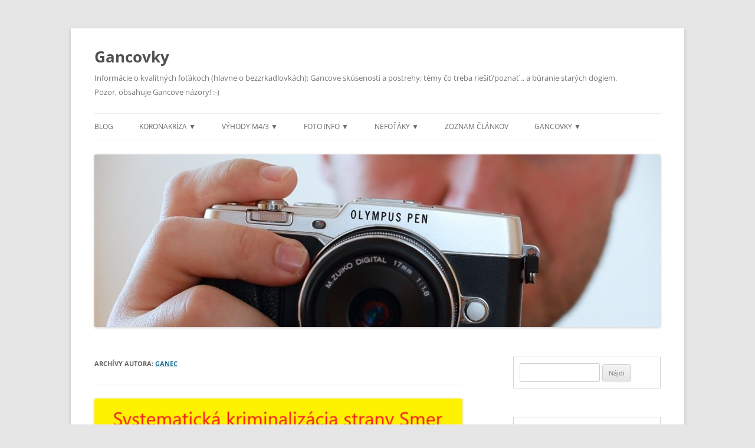

--- FILE ---
content_type: text/html; charset=UTF-8
request_url: https://www.gancovky.sk/author/ganec/
body_size: 34250
content:
<!DOCTYPE html>
<!--[if IE 7]>
<html class="ie ie7" lang="sk-SK" xmlns:fb="https://www.facebook.com/2008/fbml" xmlns:addthis="https://www.addthis.com/help/api-spec" >
<![endif]-->
<!--[if IE 8]>
<html class="ie ie8" lang="sk-SK" xmlns:fb="https://www.facebook.com/2008/fbml" xmlns:addthis="https://www.addthis.com/help/api-spec" >
<![endif]-->
<!--[if !(IE 7) | !(IE 8)  ]><!-->
<html lang="sk-SK" xmlns:fb="https://www.facebook.com/2008/fbml" xmlns:addthis="https://www.addthis.com/help/api-spec" >
<!--<![endif]-->
<head>
<meta charset="UTF-8" />
<meta name="viewport" content="width=device-width" />
<meta name="description" content="Gancovky - Gancove vedomosti, skúsenosti, názory a postrehy: informácie o bezzrkadlovkách (a ostatných kvalitných foťákoch); netypický pohľad na témy, ktoré každý musí riešiť; búranie starých dogiem .. skrátka aktuálne poznatky, ktoré sa hodia všetkým, no bežne sa o nich nepíše" />
<title>Ganec | Gancovky</title>
<link rel="profile" href="http://gmpg.org/xfn/11" />
<link rel="pingback" href="https://www.gancovky.sk/xmlrpc.php" />
<link rel="shortcut icon" href="https://www.gancovky.sk/wp-content/themes/twentytwelve_child/favicon.ico" />
<!--[if lt IE 9]>
<script src="https://www.gancovky.sk/wp-content/themes/twentytwelve/js/html5.js" type="text/javascript"></script>
<![endif]-->
<meta name='robots' content='max-image-preview:large' />
<link rel="alternate" type="application/rss+xml" title="RSS kanál: Gancovky &raquo;" href="https://www.gancovky.sk/feed/" />
<link rel="alternate" type="application/rss+xml" title="RSS kanál komentárov webu Gancovky &raquo;" href="https://www.gancovky.sk/comments/feed/" />
<link rel="alternate" type="application/rss+xml" title="Gancovky &raquo; - kanál článkov od Ganec" href="https://www.gancovky.sk/author/ganec/feed/" />
		<!-- This site uses the Google Analytics by MonsterInsights plugin v9.11.0 - Using Analytics tracking - https://www.monsterinsights.com/ -->
		<!-- Note: MonsterInsights is not currently configured on this site. The site owner needs to authenticate with Google Analytics in the MonsterInsights settings panel. -->
					<!-- No tracking code set -->
				<!-- / Google Analytics by MonsterInsights -->
		<style id='wp-img-auto-sizes-contain-inline-css' type='text/css'>
img:is([sizes=auto i],[sizes^="auto," i]){contain-intrinsic-size:3000px 1500px}
/*# sourceURL=wp-img-auto-sizes-contain-inline-css */
</style>
<link rel='stylesheet' id='am-style-css' href='https://www.gancovky.sk/wp-content/plugins/acronym-manager/css/am-style.css?ver=6.9' type='text/css' media='all' />
<link rel='stylesheet' id='twb-open-sans-css' href='https://fonts.googleapis.com/css?family=Open+Sans%3A300%2C400%2C500%2C600%2C700%2C800&#038;display=swap&#038;ver=6.9' type='text/css' media='all' />
<link rel='stylesheet' id='twbbwg-global-css' href='https://www.gancovky.sk/wp-content/plugins/photo-gallery/booster/assets/css/global.css?ver=1.0.0' type='text/css' media='all' />
<style id='wp-emoji-styles-inline-css' type='text/css'>

	img.wp-smiley, img.emoji {
		display: inline !important;
		border: none !important;
		box-shadow: none !important;
		height: 1em !important;
		width: 1em !important;
		margin: 0 0.07em !important;
		vertical-align: -0.1em !important;
		background: none !important;
		padding: 0 !important;
	}
/*# sourceURL=wp-emoji-styles-inline-css */
</style>
<style id='wp-block-library-inline-css' type='text/css'>
:root{--wp-block-synced-color:#7a00df;--wp-block-synced-color--rgb:122,0,223;--wp-bound-block-color:var(--wp-block-synced-color);--wp-editor-canvas-background:#ddd;--wp-admin-theme-color:#007cba;--wp-admin-theme-color--rgb:0,124,186;--wp-admin-theme-color-darker-10:#006ba1;--wp-admin-theme-color-darker-10--rgb:0,107,160.5;--wp-admin-theme-color-darker-20:#005a87;--wp-admin-theme-color-darker-20--rgb:0,90,135;--wp-admin-border-width-focus:2px}@media (min-resolution:192dpi){:root{--wp-admin-border-width-focus:1.5px}}.wp-element-button{cursor:pointer}:root .has-very-light-gray-background-color{background-color:#eee}:root .has-very-dark-gray-background-color{background-color:#313131}:root .has-very-light-gray-color{color:#eee}:root .has-very-dark-gray-color{color:#313131}:root .has-vivid-green-cyan-to-vivid-cyan-blue-gradient-background{background:linear-gradient(135deg,#00d084,#0693e3)}:root .has-purple-crush-gradient-background{background:linear-gradient(135deg,#34e2e4,#4721fb 50%,#ab1dfe)}:root .has-hazy-dawn-gradient-background{background:linear-gradient(135deg,#faaca8,#dad0ec)}:root .has-subdued-olive-gradient-background{background:linear-gradient(135deg,#fafae1,#67a671)}:root .has-atomic-cream-gradient-background{background:linear-gradient(135deg,#fdd79a,#004a59)}:root .has-nightshade-gradient-background{background:linear-gradient(135deg,#330968,#31cdcf)}:root .has-midnight-gradient-background{background:linear-gradient(135deg,#020381,#2874fc)}:root{--wp--preset--font-size--normal:16px;--wp--preset--font-size--huge:42px}.has-regular-font-size{font-size:1em}.has-larger-font-size{font-size:2.625em}.has-normal-font-size{font-size:var(--wp--preset--font-size--normal)}.has-huge-font-size{font-size:var(--wp--preset--font-size--huge)}.has-text-align-center{text-align:center}.has-text-align-left{text-align:left}.has-text-align-right{text-align:right}.has-fit-text{white-space:nowrap!important}#end-resizable-editor-section{display:none}.aligncenter{clear:both}.items-justified-left{justify-content:flex-start}.items-justified-center{justify-content:center}.items-justified-right{justify-content:flex-end}.items-justified-space-between{justify-content:space-between}.screen-reader-text{border:0;clip-path:inset(50%);height:1px;margin:-1px;overflow:hidden;padding:0;position:absolute;width:1px;word-wrap:normal!important}.screen-reader-text:focus{background-color:#ddd;clip-path:none;color:#444;display:block;font-size:1em;height:auto;left:5px;line-height:normal;padding:15px 23px 14px;text-decoration:none;top:5px;width:auto;z-index:100000}html :where(.has-border-color){border-style:solid}html :where([style*=border-top-color]){border-top-style:solid}html :where([style*=border-right-color]){border-right-style:solid}html :where([style*=border-bottom-color]){border-bottom-style:solid}html :where([style*=border-left-color]){border-left-style:solid}html :where([style*=border-width]){border-style:solid}html :where([style*=border-top-width]){border-top-style:solid}html :where([style*=border-right-width]){border-right-style:solid}html :where([style*=border-bottom-width]){border-bottom-style:solid}html :where([style*=border-left-width]){border-left-style:solid}html :where(img[class*=wp-image-]){height:auto;max-width:100%}:where(figure){margin:0 0 1em}html :where(.is-position-sticky){--wp-admin--admin-bar--position-offset:var(--wp-admin--admin-bar--height,0px)}@media screen and (max-width:600px){html :where(.is-position-sticky){--wp-admin--admin-bar--position-offset:0px}}

/*# sourceURL=wp-block-library-inline-css */
</style><style id='wp-block-heading-inline-css' type='text/css'>
h1:where(.wp-block-heading).has-background,h2:where(.wp-block-heading).has-background,h3:where(.wp-block-heading).has-background,h4:where(.wp-block-heading).has-background,h5:where(.wp-block-heading).has-background,h6:where(.wp-block-heading).has-background{padding:1.25em 2.375em}h1.has-text-align-left[style*=writing-mode]:where([style*=vertical-lr]),h1.has-text-align-right[style*=writing-mode]:where([style*=vertical-rl]),h2.has-text-align-left[style*=writing-mode]:where([style*=vertical-lr]),h2.has-text-align-right[style*=writing-mode]:where([style*=vertical-rl]),h3.has-text-align-left[style*=writing-mode]:where([style*=vertical-lr]),h3.has-text-align-right[style*=writing-mode]:where([style*=vertical-rl]),h4.has-text-align-left[style*=writing-mode]:where([style*=vertical-lr]),h4.has-text-align-right[style*=writing-mode]:where([style*=vertical-rl]),h5.has-text-align-left[style*=writing-mode]:where([style*=vertical-lr]),h5.has-text-align-right[style*=writing-mode]:where([style*=vertical-rl]),h6.has-text-align-left[style*=writing-mode]:where([style*=vertical-lr]),h6.has-text-align-right[style*=writing-mode]:where([style*=vertical-rl]){rotate:180deg}
/*# sourceURL=https://www.gancovky.sk/wp-includes/blocks/heading/style.min.css */
</style>
<style id='wp-block-list-inline-css' type='text/css'>
ol,ul{box-sizing:border-box}:root :where(.wp-block-list.has-background){padding:1.25em 2.375em}
/*# sourceURL=https://www.gancovky.sk/wp-includes/blocks/list/style.min.css */
</style>
<style id='wp-block-paragraph-inline-css' type='text/css'>
.is-small-text{font-size:.875em}.is-regular-text{font-size:1em}.is-large-text{font-size:2.25em}.is-larger-text{font-size:3em}.has-drop-cap:not(:focus):first-letter{float:left;font-size:8.4em;font-style:normal;font-weight:100;line-height:.68;margin:.05em .1em 0 0;text-transform:uppercase}body.rtl .has-drop-cap:not(:focus):first-letter{float:none;margin-left:.1em}p.has-drop-cap.has-background{overflow:hidden}:root :where(p.has-background){padding:1.25em 2.375em}:where(p.has-text-color:not(.has-link-color)) a{color:inherit}p.has-text-align-left[style*="writing-mode:vertical-lr"],p.has-text-align-right[style*="writing-mode:vertical-rl"]{rotate:180deg}
/*# sourceURL=https://www.gancovky.sk/wp-includes/blocks/paragraph/style.min.css */
</style>
<style id='wp-block-quote-inline-css' type='text/css'>
.wp-block-quote{box-sizing:border-box;overflow-wrap:break-word}.wp-block-quote.is-large:where(:not(.is-style-plain)),.wp-block-quote.is-style-large:where(:not(.is-style-plain)){margin-bottom:1em;padding:0 1em}.wp-block-quote.is-large:where(:not(.is-style-plain)) p,.wp-block-quote.is-style-large:where(:not(.is-style-plain)) p{font-size:1.5em;font-style:italic;line-height:1.6}.wp-block-quote.is-large:where(:not(.is-style-plain)) cite,.wp-block-quote.is-large:where(:not(.is-style-plain)) footer,.wp-block-quote.is-style-large:where(:not(.is-style-plain)) cite,.wp-block-quote.is-style-large:where(:not(.is-style-plain)) footer{font-size:1.125em;text-align:right}.wp-block-quote>cite{display:block}
/*# sourceURL=https://www.gancovky.sk/wp-includes/blocks/quote/style.min.css */
</style>
<style id='wp-block-quote-theme-inline-css' type='text/css'>
.wp-block-quote{border-left:.25em solid;margin:0 0 1.75em;padding-left:1em}.wp-block-quote cite,.wp-block-quote footer{color:currentColor;font-size:.8125em;font-style:normal;position:relative}.wp-block-quote:where(.has-text-align-right){border-left:none;border-right:.25em solid;padding-left:0;padding-right:1em}.wp-block-quote:where(.has-text-align-center){border:none;padding-left:0}.wp-block-quote.is-large,.wp-block-quote.is-style-large,.wp-block-quote:where(.is-style-plain){border:none}
/*# sourceURL=https://www.gancovky.sk/wp-includes/blocks/quote/theme.min.css */
</style>
<style id='global-styles-inline-css' type='text/css'>
:root{--wp--preset--aspect-ratio--square: 1;--wp--preset--aspect-ratio--4-3: 4/3;--wp--preset--aspect-ratio--3-4: 3/4;--wp--preset--aspect-ratio--3-2: 3/2;--wp--preset--aspect-ratio--2-3: 2/3;--wp--preset--aspect-ratio--16-9: 16/9;--wp--preset--aspect-ratio--9-16: 9/16;--wp--preset--color--black: #000000;--wp--preset--color--cyan-bluish-gray: #abb8c3;--wp--preset--color--white: #fff;--wp--preset--color--pale-pink: #f78da7;--wp--preset--color--vivid-red: #cf2e2e;--wp--preset--color--luminous-vivid-orange: #ff6900;--wp--preset--color--luminous-vivid-amber: #fcb900;--wp--preset--color--light-green-cyan: #7bdcb5;--wp--preset--color--vivid-green-cyan: #00d084;--wp--preset--color--pale-cyan-blue: #8ed1fc;--wp--preset--color--vivid-cyan-blue: #0693e3;--wp--preset--color--vivid-purple: #9b51e0;--wp--preset--color--blue: #21759b;--wp--preset--color--dark-gray: #444;--wp--preset--color--medium-gray: #9f9f9f;--wp--preset--color--light-gray: #e6e6e6;--wp--preset--gradient--vivid-cyan-blue-to-vivid-purple: linear-gradient(135deg,rgb(6,147,227) 0%,rgb(155,81,224) 100%);--wp--preset--gradient--light-green-cyan-to-vivid-green-cyan: linear-gradient(135deg,rgb(122,220,180) 0%,rgb(0,208,130) 100%);--wp--preset--gradient--luminous-vivid-amber-to-luminous-vivid-orange: linear-gradient(135deg,rgb(252,185,0) 0%,rgb(255,105,0) 100%);--wp--preset--gradient--luminous-vivid-orange-to-vivid-red: linear-gradient(135deg,rgb(255,105,0) 0%,rgb(207,46,46) 100%);--wp--preset--gradient--very-light-gray-to-cyan-bluish-gray: linear-gradient(135deg,rgb(238,238,238) 0%,rgb(169,184,195) 100%);--wp--preset--gradient--cool-to-warm-spectrum: linear-gradient(135deg,rgb(74,234,220) 0%,rgb(151,120,209) 20%,rgb(207,42,186) 40%,rgb(238,44,130) 60%,rgb(251,105,98) 80%,rgb(254,248,76) 100%);--wp--preset--gradient--blush-light-purple: linear-gradient(135deg,rgb(255,206,236) 0%,rgb(152,150,240) 100%);--wp--preset--gradient--blush-bordeaux: linear-gradient(135deg,rgb(254,205,165) 0%,rgb(254,45,45) 50%,rgb(107,0,62) 100%);--wp--preset--gradient--luminous-dusk: linear-gradient(135deg,rgb(255,203,112) 0%,rgb(199,81,192) 50%,rgb(65,88,208) 100%);--wp--preset--gradient--pale-ocean: linear-gradient(135deg,rgb(255,245,203) 0%,rgb(182,227,212) 50%,rgb(51,167,181) 100%);--wp--preset--gradient--electric-grass: linear-gradient(135deg,rgb(202,248,128) 0%,rgb(113,206,126) 100%);--wp--preset--gradient--midnight: linear-gradient(135deg,rgb(2,3,129) 0%,rgb(40,116,252) 100%);--wp--preset--font-size--small: 13px;--wp--preset--font-size--medium: 20px;--wp--preset--font-size--large: 36px;--wp--preset--font-size--x-large: 42px;--wp--preset--spacing--20: 0.44rem;--wp--preset--spacing--30: 0.67rem;--wp--preset--spacing--40: 1rem;--wp--preset--spacing--50: 1.5rem;--wp--preset--spacing--60: 2.25rem;--wp--preset--spacing--70: 3.38rem;--wp--preset--spacing--80: 5.06rem;--wp--preset--shadow--natural: 6px 6px 9px rgba(0, 0, 0, 0.2);--wp--preset--shadow--deep: 12px 12px 50px rgba(0, 0, 0, 0.4);--wp--preset--shadow--sharp: 6px 6px 0px rgba(0, 0, 0, 0.2);--wp--preset--shadow--outlined: 6px 6px 0px -3px rgb(255, 255, 255), 6px 6px rgb(0, 0, 0);--wp--preset--shadow--crisp: 6px 6px 0px rgb(0, 0, 0);}:where(.is-layout-flex){gap: 0.5em;}:where(.is-layout-grid){gap: 0.5em;}body .is-layout-flex{display: flex;}.is-layout-flex{flex-wrap: wrap;align-items: center;}.is-layout-flex > :is(*, div){margin: 0;}body .is-layout-grid{display: grid;}.is-layout-grid > :is(*, div){margin: 0;}:where(.wp-block-columns.is-layout-flex){gap: 2em;}:where(.wp-block-columns.is-layout-grid){gap: 2em;}:where(.wp-block-post-template.is-layout-flex){gap: 1.25em;}:where(.wp-block-post-template.is-layout-grid){gap: 1.25em;}.has-black-color{color: var(--wp--preset--color--black) !important;}.has-cyan-bluish-gray-color{color: var(--wp--preset--color--cyan-bluish-gray) !important;}.has-white-color{color: var(--wp--preset--color--white) !important;}.has-pale-pink-color{color: var(--wp--preset--color--pale-pink) !important;}.has-vivid-red-color{color: var(--wp--preset--color--vivid-red) !important;}.has-luminous-vivid-orange-color{color: var(--wp--preset--color--luminous-vivid-orange) !important;}.has-luminous-vivid-amber-color{color: var(--wp--preset--color--luminous-vivid-amber) !important;}.has-light-green-cyan-color{color: var(--wp--preset--color--light-green-cyan) !important;}.has-vivid-green-cyan-color{color: var(--wp--preset--color--vivid-green-cyan) !important;}.has-pale-cyan-blue-color{color: var(--wp--preset--color--pale-cyan-blue) !important;}.has-vivid-cyan-blue-color{color: var(--wp--preset--color--vivid-cyan-blue) !important;}.has-vivid-purple-color{color: var(--wp--preset--color--vivid-purple) !important;}.has-black-background-color{background-color: var(--wp--preset--color--black) !important;}.has-cyan-bluish-gray-background-color{background-color: var(--wp--preset--color--cyan-bluish-gray) !important;}.has-white-background-color{background-color: var(--wp--preset--color--white) !important;}.has-pale-pink-background-color{background-color: var(--wp--preset--color--pale-pink) !important;}.has-vivid-red-background-color{background-color: var(--wp--preset--color--vivid-red) !important;}.has-luminous-vivid-orange-background-color{background-color: var(--wp--preset--color--luminous-vivid-orange) !important;}.has-luminous-vivid-amber-background-color{background-color: var(--wp--preset--color--luminous-vivid-amber) !important;}.has-light-green-cyan-background-color{background-color: var(--wp--preset--color--light-green-cyan) !important;}.has-vivid-green-cyan-background-color{background-color: var(--wp--preset--color--vivid-green-cyan) !important;}.has-pale-cyan-blue-background-color{background-color: var(--wp--preset--color--pale-cyan-blue) !important;}.has-vivid-cyan-blue-background-color{background-color: var(--wp--preset--color--vivid-cyan-blue) !important;}.has-vivid-purple-background-color{background-color: var(--wp--preset--color--vivid-purple) !important;}.has-black-border-color{border-color: var(--wp--preset--color--black) !important;}.has-cyan-bluish-gray-border-color{border-color: var(--wp--preset--color--cyan-bluish-gray) !important;}.has-white-border-color{border-color: var(--wp--preset--color--white) !important;}.has-pale-pink-border-color{border-color: var(--wp--preset--color--pale-pink) !important;}.has-vivid-red-border-color{border-color: var(--wp--preset--color--vivid-red) !important;}.has-luminous-vivid-orange-border-color{border-color: var(--wp--preset--color--luminous-vivid-orange) !important;}.has-luminous-vivid-amber-border-color{border-color: var(--wp--preset--color--luminous-vivid-amber) !important;}.has-light-green-cyan-border-color{border-color: var(--wp--preset--color--light-green-cyan) !important;}.has-vivid-green-cyan-border-color{border-color: var(--wp--preset--color--vivid-green-cyan) !important;}.has-pale-cyan-blue-border-color{border-color: var(--wp--preset--color--pale-cyan-blue) !important;}.has-vivid-cyan-blue-border-color{border-color: var(--wp--preset--color--vivid-cyan-blue) !important;}.has-vivid-purple-border-color{border-color: var(--wp--preset--color--vivid-purple) !important;}.has-vivid-cyan-blue-to-vivid-purple-gradient-background{background: var(--wp--preset--gradient--vivid-cyan-blue-to-vivid-purple) !important;}.has-light-green-cyan-to-vivid-green-cyan-gradient-background{background: var(--wp--preset--gradient--light-green-cyan-to-vivid-green-cyan) !important;}.has-luminous-vivid-amber-to-luminous-vivid-orange-gradient-background{background: var(--wp--preset--gradient--luminous-vivid-amber-to-luminous-vivid-orange) !important;}.has-luminous-vivid-orange-to-vivid-red-gradient-background{background: var(--wp--preset--gradient--luminous-vivid-orange-to-vivid-red) !important;}.has-very-light-gray-to-cyan-bluish-gray-gradient-background{background: var(--wp--preset--gradient--very-light-gray-to-cyan-bluish-gray) !important;}.has-cool-to-warm-spectrum-gradient-background{background: var(--wp--preset--gradient--cool-to-warm-spectrum) !important;}.has-blush-light-purple-gradient-background{background: var(--wp--preset--gradient--blush-light-purple) !important;}.has-blush-bordeaux-gradient-background{background: var(--wp--preset--gradient--blush-bordeaux) !important;}.has-luminous-dusk-gradient-background{background: var(--wp--preset--gradient--luminous-dusk) !important;}.has-pale-ocean-gradient-background{background: var(--wp--preset--gradient--pale-ocean) !important;}.has-electric-grass-gradient-background{background: var(--wp--preset--gradient--electric-grass) !important;}.has-midnight-gradient-background{background: var(--wp--preset--gradient--midnight) !important;}.has-small-font-size{font-size: var(--wp--preset--font-size--small) !important;}.has-medium-font-size{font-size: var(--wp--preset--font-size--medium) !important;}.has-large-font-size{font-size: var(--wp--preset--font-size--large) !important;}.has-x-large-font-size{font-size: var(--wp--preset--font-size--x-large) !important;}
/*# sourceURL=global-styles-inline-css */
</style>

<style id='classic-theme-styles-inline-css' type='text/css'>
/*! This file is auto-generated */
.wp-block-button__link{color:#fff;background-color:#32373c;border-radius:9999px;box-shadow:none;text-decoration:none;padding:calc(.667em + 2px) calc(1.333em + 2px);font-size:1.125em}.wp-block-file__button{background:#32373c;color:#fff;text-decoration:none}
/*# sourceURL=/wp-includes/css/classic-themes.min.css */
</style>
<link rel='stylesheet' id='BotBlockerCSS-css' href='https://www.gancovky.sk/wp-content/plugins/botblocker//styles.css?ver=6.9' type='text/css' media='all' />
<link rel='stylesheet' id='cntctfrm_form_style-css' href='https://www.gancovky.sk/wp-content/plugins/contact-form-plugin/css/form_style.css?ver=4.3.6' type='text/css' media='all' />
<link rel='stylesheet' id='bwg_fonts-css' href='https://www.gancovky.sk/wp-content/plugins/photo-gallery/css/bwg-fonts/fonts.css?ver=0.0.1' type='text/css' media='all' />
<link rel='stylesheet' id='sumoselect-css' href='https://www.gancovky.sk/wp-content/plugins/photo-gallery/css/sumoselect.min.css?ver=3.4.6' type='text/css' media='all' />
<link rel='stylesheet' id='mCustomScrollbar-css' href='https://www.gancovky.sk/wp-content/plugins/photo-gallery/css/jquery.mCustomScrollbar.min.css?ver=3.1.5' type='text/css' media='all' />
<link rel='stylesheet' id='bwg_frontend-css' href='https://www.gancovky.sk/wp-content/plugins/photo-gallery/css/styles.min.css?ver=1.8.35' type='text/css' media='all' />
<link rel='stylesheet' id='wp-polls-css' href='https://www.gancovky.sk/wp-content/plugins/wp-polls/polls-css.css?ver=2.77.3' type='text/css' media='all' />
<style id='wp-polls-inline-css' type='text/css'>
.wp-polls .pollbar {
	margin: 1px;
	font-size: 6px;
	line-height: 8px;
	height: 8px;
	background-image: url('https://www.gancovky.sk/wp-content/plugins/wp-polls/images/default/pollbg.gif');
	border: 1px solid #c8c8c8;
}

/*# sourceURL=wp-polls-inline-css */
</style>
<link rel='stylesheet' id='twentytwelve-fonts-css' href='https://www.gancovky.sk/wp-content/themes/twentytwelve/fonts/font-open-sans.css?ver=20230328' type='text/css' media='all' />
<link rel='stylesheet' id='twentytwelve-style-css' href='https://www.gancovky.sk/wp-content/themes/twentytwelve_child/style.css?ver=20251202' type='text/css' media='all' />
<link rel='stylesheet' id='twentytwelve-block-style-css' href='https://www.gancovky.sk/wp-content/themes/twentytwelve/css/blocks.css?ver=20251031' type='text/css' media='all' />
<link rel='stylesheet' id='addthis_all_pages-css' href='https://www.gancovky.sk/wp-content/plugins/addthis/frontend/build/addthis_wordpress_public.min.css?ver=6.9' type='text/css' media='all' />
<script type="text/javascript" src="https://www.gancovky.sk/wp-content/plugins/acronym-manager/js/am-scripts.js?ver=6.9" id="am-script-js"></script>
<script type="text/javascript" src="https://www.gancovky.sk/wp-includes/js/jquery/jquery.min.js?ver=3.7.1" id="jquery-core-js"></script>
<script type="text/javascript" src="https://www.gancovky.sk/wp-includes/js/jquery/jquery-migrate.min.js?ver=3.4.1" id="jquery-migrate-js"></script>
<script type="text/javascript" src="https://www.gancovky.sk/wp-content/plugins/photo-gallery/booster/assets/js/circle-progress.js?ver=1.2.2" id="twbbwg-circle-js"></script>
<script type="text/javascript" id="twbbwg-global-js-extra">
/* <![CDATA[ */
var twb = {"nonce":"7cba1ba6bc","ajax_url":"https://www.gancovky.sk/wp-admin/admin-ajax.php","plugin_url":"https://www.gancovky.sk/wp-content/plugins/photo-gallery/booster","href":"https://www.gancovky.sk/wp-admin/admin.php?page=twbbwg_photo-gallery"};
var twb = {"nonce":"7cba1ba6bc","ajax_url":"https://www.gancovky.sk/wp-admin/admin-ajax.php","plugin_url":"https://www.gancovky.sk/wp-content/plugins/photo-gallery/booster","href":"https://www.gancovky.sk/wp-admin/admin.php?page=twbbwg_photo-gallery"};
//# sourceURL=twbbwg-global-js-extra
/* ]]> */
</script>
<script type="text/javascript" src="https://www.gancovky.sk/wp-content/plugins/photo-gallery/booster/assets/js/global.js?ver=1.0.0" id="twbbwg-global-js"></script>
<script type="text/javascript" src="https://www.gancovky.sk/wp-content/plugins/img-mouseover/img-mouseover.js?ver=20110509" id="img-mouseover-js"></script>
<script type="text/javascript" src="https://www.gancovky.sk/wp-content/plugins/photo-gallery/js/jquery.sumoselect.min.js?ver=3.4.6" id="sumoselect-js"></script>
<script type="text/javascript" src="https://www.gancovky.sk/wp-content/plugins/photo-gallery/js/tocca.min.js?ver=2.0.9" id="bwg_mobile-js"></script>
<script type="text/javascript" src="https://www.gancovky.sk/wp-content/plugins/photo-gallery/js/jquery.mCustomScrollbar.concat.min.js?ver=3.1.5" id="mCustomScrollbar-js"></script>
<script type="text/javascript" src="https://www.gancovky.sk/wp-content/plugins/photo-gallery/js/jquery.fullscreen.min.js?ver=0.6.0" id="jquery-fullscreen-js"></script>
<script type="text/javascript" id="bwg_frontend-js-extra">
/* <![CDATA[ */
var bwg_objectsL10n = {"bwg_field_required":"je povinn\u00e9 pole.","bwg_mail_validation":"Toto nie je platn\u00e1 e-mailov\u00e1 adresa.","bwg_search_result":"Nie s\u00fa \u017eiadne z\u00e1bery, ktor\u00e9 zodpovedaj\u00fa zadan\u00fdm.","bwg_select_tag":"Select Tag","bwg_order_by":"Order By","bwg_search":"H\u013eada\u0165","bwg_show_ecommerce":"Show Ecommerce","bwg_hide_ecommerce":"Hide Ecommerce","bwg_show_comments":"Zobrazi\u0165 koment\u00e1re","bwg_hide_comments":"Skry\u0165 koment\u00e1re","bwg_restore":"Obnovi\u0165","bwg_maximize":"Maximalizova\u0165","bwg_fullscreen":"Cel\u00e1 obrazovka","bwg_exit_fullscreen":"Ukon\u010dite cel\u00e1 obrazovka","bwg_search_tag":"SEARCH...","bwg_tag_no_match":"No tags found","bwg_all_tags_selected":"All tags selected","bwg_tags_selected":"tags selected","play":"Play","pause":"Pauza","is_pro":"","bwg_play":"Play","bwg_pause":"Pauza","bwg_hide_info":"Skry\u0165","bwg_show_info":"Zobrazi\u0165 inform\u00e1cie","bwg_hide_rating":"Hide rating","bwg_show_rating":"Show rating","ok":"Ok","cancel":"Cancel","select_all":"Select all","lazy_load":"0","lazy_loader":"https://www.gancovky.sk/wp-content/plugins/photo-gallery/images/ajax_loader.png","front_ajax":"0","bwg_tag_see_all":"see all tags","bwg_tag_see_less":"see less tags"};
//# sourceURL=bwg_frontend-js-extra
/* ]]> */
</script>
<script type="text/javascript" src="https://www.gancovky.sk/wp-content/plugins/photo-gallery/js/scripts.min.js?ver=1.8.35" id="bwg_frontend-js"></script>
<script type="text/javascript" src="https://www.gancovky.sk/wp-content/themes/twentytwelve/js/navigation.js?ver=20250303" id="twentytwelve-navigation-js" defer="defer" data-wp-strategy="defer"></script>
<link rel="https://api.w.org/" href="https://www.gancovky.sk/wp-json/" /><link rel="alternate" title="JSON" type="application/json" href="https://www.gancovky.sk/wp-json/wp/v2/users/1" /><link rel="EditURI" type="application/rsd+xml" title="RSD" href="https://www.gancovky.sk/xmlrpc.php?rsd" />
<meta name="generator" content="WordPress 6.9" />
<meta property="og:title" content="Ganec" />
<meta property="og:locale" content="sk_SK" />
<meta property="og:type" content="article" />
<meta property="og:image" content="https://www.gancovky.sk/wp-content/uploads/2025/12/systematicka-kriminalizacia-strany-Smer.png" />
<meta property="og:image:url" content="https://www.gancovky.sk/wp-content/uploads/2025/12/systematicka-kriminalizacia-strany-Smer.png" />
<meta property="og:image:secure_url" content="https://www.gancovky.sk/wp-content/uploads/2025/12/systematicka-kriminalizacia-strany-Smer.png" />
<meta property="og:image:width" content="673" />
<meta property="og:image:height" content="542" />
<meta property="og:image:alt" content="systematická kriminalizácia strany Smer - infografika" />
<meta property="og:url" content="https://www.gancovky.sk/author/ganec/" />
<meta property="og:site_name" content="Gancovky" />
<meta property="og:description" content="Author : Ganec" />
<script data-cfasync="false" type="text/javascript">if (window.addthis_product === undefined) { window.addthis_product = "wpp"; } if (window.wp_product_version === undefined) { window.wp_product_version = "wpp-6.2.7"; } if (window.addthis_share === undefined) { window.addthis_share = {}; } if (window.addthis_config === undefined) { window.addthis_config = {"data_track_clickback":false,"ignore_server_config":true,"ui_language":"sk","ui_atversion":300}; } if (window.addthis_layers === undefined) { window.addthis_layers = {}; } if (window.addthis_layers_tools === undefined) { window.addthis_layers_tools = [{"sharetoolbox":{"numPreferredServices":5,"counts":"one","size":"32px","style":"fixed","shareCountThreshold":0,"elements":".addthis_inline_share_toolbox_below,.at-below-post-homepage,.at-below-post-arch-page,.at-below-post,.at-below-post-page"}}]; } else { window.addthis_layers_tools.push({"sharetoolbox":{"numPreferredServices":5,"counts":"one","size":"32px","style":"fixed","shareCountThreshold":0,"elements":".addthis_inline_share_toolbox_below,.at-below-post-homepage,.at-below-post-arch-page,.at-below-post,.at-below-post-page"}});  } if (window.addthis_plugin_info === undefined) { window.addthis_plugin_info = {"info_status":"enabled","cms_name":"WordPress","plugin_name":"Share Buttons by AddThis","plugin_version":"6.2.7","plugin_mode":"WordPress","anonymous_profile_id":"wp-b80b97498b9b5f136844ce22c5b9ab43","page_info":{"template":"archives","post_type":""},"sharing_enabled_on_post_via_metabox":false}; } 
                    (function() {
                      var first_load_interval_id = setInterval(function () {
                        if (typeof window.addthis !== 'undefined') {
                          window.clearInterval(first_load_interval_id);
                          if (typeof window.addthis_layers !== 'undefined' && Object.getOwnPropertyNames(window.addthis_layers).length > 0) {
                            window.addthis.layers(window.addthis_layers);
                          }
                          if (Array.isArray(window.addthis_layers_tools)) {
                            for (i = 0; i < window.addthis_layers_tools.length; i++) {
                              window.addthis.layers(window.addthis_layers_tools[i]);
                            }
                          }
                        }
                     },1000)
                    }());
                </script> <script data-cfasync="false" type="text/javascript" src="https://s7.addthis.com/js/300/addthis_widget.js#pubid=wp-b80b97498b9b5f136844ce22c5b9ab43" async="async"></script><link rel='stylesheet' id='before-after.min.css-css' href='https://www.gancovky.sk/wp-content/plugins/before-after-image-slider/css/before-after.min.css?ver=6.9' type='text/css' media='all' />
</head>

<body class="archive author author-ganec author-1 wp-embed-responsive wp-theme-twentytwelve wp-child-theme-twentytwelve_child custom-font-enabled single-author">
<div id="page" class="hfeed site">
	<header id="masthead" class="site-header" role="banner">
		<hgroup>
			<h1 class="site-title"><a href="https://www.gancovky.sk/" title="Gancovky" rel="home">Gancovky</a></h1>
			<h2 class="site-description">Informácie o kvalitných foťákoch (hlavne o bezzrkadlovkách); Gancove skúsenosti a postrehy; témy čo treba riešiť/poznať .. a búranie starých dogiem.</h2>
      <h2 class="site-description">Pozor, obsahuje Gancove názory! :-)</h2>
		</hgroup>

		<nav id="site-navigation" class="main-navigation" role="navigation">
			<h3 class="menu-toggle">Menu</h3>
			<a class="assistive-text" href="#content" title="Preskočiť na obsah">Preskočiť na obsah</a>
			<div class="menu-menu-1-container"><ul id="menu-menu-1" class="nav-menu"><li id="menu-item-2539" class="menu-item menu-item-type-custom menu-item-object-custom menu-item-home menu-item-2539"><a href="http://www.gancovky.sk/">Blog</a></li>
<li id="menu-item-2949" class="menu-item menu-item-type-post_type menu-item-object-page menu-item-has-children menu-item-2949"><a href="https://www.gancovky.sk/koronakriza/">Koronakríza ▼</a>
<ul class="sub-menu">
	<li id="menu-item-2950" class="menu-item menu-item-type-post_type menu-item-object-page menu-item-2950"><a href="https://www.gancovky.sk/koronakriza/nevhodne-obmedzenia-skodia-viac-ako-virus/">Nevhodné obmedzenia škodia viac ako vírus</a></li>
	<li id="menu-item-2951" class="menu-item menu-item-type-post_type menu-item-object-page menu-item-2951"><a href="https://www.gancovky.sk/koronakriza/ako-matovicova-vlada-100-dni-riesila-koronavirus-aneb-najsatirickejsie-koronavidea/">Ako Matovičova vláda 100 dní riešila koronavírus (aneb: najsatirickejšie koronavideá)</a></li>
	<li id="menu-item-2952" class="menu-item menu-item-type-post_type menu-item-object-page menu-item-2952"><a href="https://www.gancovky.sk/koronakriza/koronariesenia/">Koronariešenia</a></li>
	<li id="menu-item-2954" class="menu-item menu-item-type-post_type menu-item-object-page menu-item-2954"><a href="https://www.gancovky.sk/koronakriza/wadiya-neuznava-vladu-igora-matovica/">Wadiya neuznáva vládu Igora Matoviča</a></li>
	<li id="menu-item-2956" class="menu-item menu-item-type-post_type menu-item-object-page menu-item-has-children menu-item-2956"><a href="https://www.gancovky.sk/koronakriza/povinne-nosenie-rusok-preco-uz-nefunguje-a-treba-ho-zrusit/">► Zrušte povinné rúška</a>
	<ul class="sub-menu">
		<li id="menu-item-2994" class="menu-item menu-item-type-post_type menu-item-object-page menu-item-2994"><a href="https://www.gancovky.sk/koronakriza/povinne-nosenie-rusok-preco-uz-nefunguje-a-treba-ho-zrusit/">(1) Prečo rúška nefungujú</a></li>
		<li id="menu-item-2995" class="menu-item menu-item-type-post_type menu-item-object-page menu-item-2995"><a href="https://www.gancovky.sk/koronakriza/zruste-povinne-ruska-2-dovody-pre-ich-zavedenie-uz-prestali-platit/">(2) pôvodné dôvody neplatia</a></li>
		<li id="menu-item-3119" class="menu-item menu-item-type-post_type menu-item-object-page menu-item-3119"><a href="https://www.gancovky.sk/koronakriza/zruste-povinne-ruska-3-je-to-uz-len-trapne/">(3) Je to už len trápne (foto)</a></li>
		<li id="menu-item-3118" class="menu-item menu-item-type-post_type menu-item-object-page menu-item-3118"><a href="https://www.gancovky.sk/koronakriza/zruste-povinne-ruska-cast-4-kovid-je-uz-ako-chripka/">(4) kovid je už ako chrípka</a></li>
		<li id="menu-item-3240" class="menu-item menu-item-type-post_type menu-item-object-page menu-item-3240"><a href="https://www.gancovky.sk/koronakriza/zruste-povinne-ruska-5-tri-nove-dovody/">(5) tri nové dôvody</a></li>
		<li id="menu-item-3255" class="menu-item menu-item-type-post_type menu-item-object-page menu-item-3255"><a href="https://www.gancovky.sk/koronakriza/zruste-povinne-ruska-6-sposobili-mi-kovidove-symptomy/">(6) spôsobili mi kovid(ové symptómy)</a></li>
	</ul>
</li>
	<li id="menu-item-3105" class="menu-item menu-item-type-taxonomy menu-item-object-post_tag menu-item-has-children menu-item-3105"><a href="https://www.gancovky.sk/tag/ockovanie/">► očkovanie</a>
	<ul class="sub-menu">
		<li id="menu-item-2953" class="menu-item menu-item-type-post_type menu-item-object-page menu-item-2953"><a href="https://www.gancovky.sk/koronakriza/vplyv-ockovania-chripky-a-covid-19-na-umrtnost/">Vplyv očkovania, chrípky a kovidu na úmrtnosť</a></li>
		<li id="menu-item-2955" class="menu-item menu-item-type-post_type menu-item-object-page menu-item-2955"><a href="https://www.gancovky.sk/koronakriza/10-dovodov-preco-sa-nehrniem-do-ockovania-proti-covid-19/">Dôvody nehrnúť sa do očkovania proti kovidu</a></li>
		<li id="menu-item-2958" class="menu-item menu-item-type-post_type menu-item-object-post menu-item-2958"><a href="https://www.gancovky.sk/2021/05/koronakriza-kovidova-kalkulacka/">Kovidová kalkulačka</a></li>
		<li id="menu-item-3106" class="menu-item menu-item-type-post_type menu-item-object-post menu-item-3106"><a href="https://www.gancovky.sk/2021/07/koronakriza-odkaz-nezaockovaneho-zaockovanym/">Odkaz nezaočkovaného zaočkovaným</a></li>
		<li id="menu-item-3120" class="menu-item menu-item-type-post_type menu-item-object-post menu-item-3120"><a href="https://www.gancovky.sk/2021/10/koronakriza-kto-v-skutocnosti-siri-virus/">Koronakríza: kto v skutočnosti šíri vírus?</a></li>
	</ul>
</li>
	<li id="menu-item-2957" class="menu-item menu-item-type-post_type menu-item-object-post menu-item-2957"><a href="https://www.gancovky.sk/2021/03/koronakriza-potemkinovska-humanitarna-pomoc/">Potemkinovská humanitárna pomoc</a></li>
</ul>
</li>
<li id="menu-item-86" class="menu-item menu-item-type-post_type menu-item-object-page menu-item-has-children menu-item-86"><a href="https://www.gancovky.sk/vyhody-bezzrkadloviek-a-micro-four-thirds/">Výhody m4/3 ▼</a>
<ul class="sub-menu">
	<li id="menu-item-2284" class="menu-item menu-item-type-post_type menu-item-object-page menu-item-2284"><a href="https://www.gancovky.sk/vyhody-bezzrkadloviek-a-micro-four-thirds/">Vymenovanie výhod bezzrkadloviek</a></li>
	<li id="menu-item-2283" class="menu-item menu-item-type-post_type menu-item-object-post menu-item-2283"><a href="https://www.gancovky.sk/2015/12/dslr-vs-milc-vyhody-bezzrkadloviek-20-su-efektivnejsie/">Bezrkadlovky sú efektívnejšie</a></li>
	<li id="menu-item-2281" class="menu-item menu-item-type-post_type menu-item-object-post menu-item-2281"><a href="https://www.gancovky.sk/2017/08/autofocus-bezzrkadloviek-dokaze-vyuzit-svetelne-skla-vysvetlenie-af-zrkadloviek/">AF bezzrkadloviek dokáže využiť svetelné sklá</a></li>
	<li id="menu-item-2282" class="menu-item menu-item-type-post_type menu-item-object-post menu-item-2282"><a href="https://www.gancovky.sk/2015/11/bezzrkadlovky-su-najvhodnejsie-na-fotenie-ludi-prirody-makra-a-video/">Bezzrkadlovky sú najvhodnejšie na fotenie ľudí, prírody, makra a video</a></li>
</ul>
</li>
<li id="menu-item-332" class="menu-item menu-item-type-post_type menu-item-object-page menu-item-has-children menu-item-332"><a href="https://www.gancovky.sk/vyber-fotoaparatu/">Foto info     ▼</a>
<ul class="sub-menu">
	<li id="menu-item-2946" class="menu-item menu-item-type-post_type menu-item-object-page menu-item-has-children menu-item-2946"><a href="https://www.gancovky.sk/vyber-fotoaparatu/">► Výber fotoaparátu</a>
	<ul class="sub-menu">
		<li id="menu-item-2960" class="menu-item menu-item-type-post_type menu-item-object-page menu-item-2960"><a href="https://www.gancovky.sk/vyber-fotoaparatu/">Pár slov na úvod</a></li>
		<li id="menu-item-2959" class="menu-item menu-item-type-post_type menu-item-object-page menu-item-2959"><a href="https://www.gancovky.sk/vyber-fotoaparatu/typy-fotografov/">Typy fotografov</a></li>
		<li id="menu-item-2927" class="menu-item menu-item-type-custom menu-item-object-custom menu-item-has-children menu-item-2927"><a href="http://www.gancovky.sk/2015/09/zmanipulovane-hejterske-recenzie/">► Recenzenti bývajú zaujatý</a>
		<ul class="sub-menu">
			<li id="menu-item-2968" class="menu-item menu-item-type-post_type menu-item-object-post menu-item-2968"><a href="https://www.gancovky.sk/2015/09/zmanipulovane-hejterske-recenzie/">&#8222;Zmanipulované&#8220; recenzie</a></li>
			<li id="menu-item-2967" class="menu-item menu-item-type-post_type menu-item-object-post menu-item-2967"><a href="https://www.gancovky.sk/2016/11/ked-fotaky-recenzuje-profesionalny-fotograf/">Profesionál nevie poradiť</a></li>
			<li id="menu-item-2970" class="menu-item menu-item-type-post_type menu-item-object-post menu-item-2970"><a href="https://www.gancovky.sk/2017/01/mobbing-alebo-preco-sa-niektori-fotografi-boja-bezzrkadloviek/">Čo je to mobbing</a></li>
		</ul>
</li>
		<li id="menu-item-2920" class="menu-item menu-item-type-custom menu-item-object-custom menu-item-2920"><a href="http://www.gancovky.sk/2014/01/reklamy-na-zastavkach-mhd/">Pozor na reklamy</a></li>
		<li id="menu-item-2922" class="menu-item menu-item-type-custom menu-item-object-custom menu-item-2922"><a href="http://dusanhaluska-photography.webnode.sk/news/ganec-bloguje-je-zakaznik-pri-vybere-fotaku-nesvojpravny-/">Všimnite si stabilizáciu</a></li>
		<li id="menu-item-2921" class="menu-item menu-item-type-custom menu-item-object-custom menu-item-2921"><a href="http://www.gancovky.sk/2014/01/list-jurajovi/">Zrkadlovka do 500 eur</a></li>
		<li id="menu-item-2924" class="menu-item menu-item-type-custom menu-item-object-custom menu-item-2924"><a href="http://www.gancovky.sk/2014/12/predajnost-canonu-alebo-zrkadlovky-nie-su-rodinne-fotaky/">Vyberať si podľa značky?</a></li>
		<li id="menu-item-2962" class="menu-item menu-item-type-post_type menu-item-object-post menu-item-2962"><a href="https://www.gancovky.sk/2016/03/dovody-preco-sa-oplati-priplatit-si-za-fotak-ci-objektiv/">Dôvody, prečo sa oplatí priplatiť si</a></li>
	</ul>
</li>
	<li id="menu-item-2963" class="menu-item menu-item-type-post_type menu-item-object-page menu-item-has-children menu-item-2963"><a href="https://www.gancovky.sk/vyber-fotoaparatu/porovnavanie-neporovatelnych-fotakov/">► Porovnávanie &#8222;neporovateľných&#8220; foťákov</a>
	<ul class="sub-menu">
		<li id="menu-item-2965" class="menu-item menu-item-type-post_type menu-item-object-page menu-item-2965"><a href="https://www.gancovky.sk/vyber-fotoaparatu/porovnavanie-neporovatelnych-fotakov/">Porovnávacie problémy</a></li>
		<li id="menu-item-2964" class="menu-item menu-item-type-post_type menu-item-object-page menu-item-2964"><a href="https://www.gancovky.sk/vyber-fotoaparatu/porovnavanie-neporovatelnych-fotakov/odkial-ziskat-informacie-a-ako-ich-pochopit/">Odkiaľ získať informácie a ako ich pochopiť</a></li>
		<li id="menu-item-2972" class="menu-item menu-item-type-post_type menu-item-object-post menu-item-2972"><a href="https://www.gancovky.sk/2016/11/ekvivalentna-svetelnost-neexistuje/">“Ekvivalentná svetelnosť” neexistuje</a></li>
		<li id="menu-item-2966" class="menu-item menu-item-type-post_type menu-item-object-page menu-item-2966"><a href="https://www.gancovky.sk/vyber-fotoaparatu/porovnavanie-neporovatelnych-fotakov/matematika-snimacov-a-objektivov/">Matematika snímačov a objektívov</a></li>
		<li id="menu-item-2969" class="menu-item menu-item-type-post_type menu-item-object-page menu-item-2969"><a href="https://www.gancovky.sk/vyber-fotoaparatu/porovnavanie-neporovatelnych-fotakov/detailnejsie-informacie-o-fotoweboch/">Detailnejšie info o fotoweboch</a></li>
	</ul>
</li>
	<li id="menu-item-2906" class="menu-item menu-item-type-custom menu-item-object-custom menu-item-has-children menu-item-2906"><a href="http://www.gancovky.sk/vyber-fotoaparatu/rozdelenie-fotoaparatov-podla-kvality-a-velkosti/">► Typy a možnosti</a>
	<ul class="sub-menu">
		<li id="menu-item-2944" class="menu-item menu-item-type-post_type menu-item-object-page menu-item-2944"><a href="https://www.gancovky.sk/vyber-fotoaparatu/rozdelenie-fotoaparatov-podla-kvality-a-velkosti/">Rozdelenie fotoaparátov podľa kvality a veľkosti</a></li>
		<li id="menu-item-2945" class="menu-item menu-item-type-post_type menu-item-object-page menu-item-2945"><a href="https://www.gancovky.sk/vyhody-bezzrkadloviek-a-micro-four-thirds/">Výhody bezzrkadloviek</a></li>
		<li id="menu-item-2947" class="menu-item menu-item-type-post_type menu-item-object-page menu-item-2947"><a href="https://www.gancovky.sk/vyber-fotoaparatu/vyhody-zrkadloviek/">Výhody zrkadloviek</a></li>
	</ul>
</li>
	<li id="menu-item-2908" class="menu-item menu-item-type-custom menu-item-object-custom menu-item-has-children menu-item-2908"><a href="http://www.gancovky.sk/2014/08/co-su-to-bezzrkadlovky/">► Bezzrkadlovky</a>
	<ul class="sub-menu">
		<li id="menu-item-2909" class="menu-item menu-item-type-custom menu-item-object-custom menu-item-2909"><a href="http://www.gancovky.sk/2014/08/co-su-to-bezzrkadlovky/">Čo je to bezzrkadlovka</a></li>
		<li id="menu-item-2911" class="menu-item menu-item-type-custom menu-item-object-custom menu-item-has-children menu-item-2911"><a href="http://www.gancovky.sk/2014/10/novsie-generacie-pen-ov-vplyv-ich-vylepseni/">► Vylepšenia PEN-ov</a>
		<ul class="sub-menu">
			<li id="menu-item-2912" class="menu-item menu-item-type-custom menu-item-object-custom menu-item-2912"><a href="http://www.gancovky.sk/2012/10/vylepsenia-e-p3-oproti-e-p1-revolucna-zmena/">Najvýznamnejšia zmena</a></li>
			<li id="menu-item-2915" class="menu-item menu-item-type-custom menu-item-object-custom menu-item-2915"><a href="http://www.gancovky.sk/2014/09/vyvoj-rychlosti-zaostrovania-bezzrkadloviek-olympus/">Zrýchlenie Olympusov</a></li>
			<li id="menu-item-2914" class="menu-item menu-item-type-custom menu-item-object-custom menu-item-2914"><a href="http://www.gancovky.sk/2014/10/novsie-generacie-pen-ov-vplyv-ich-vylepseni/">Vplyv zmien (pre mňa)</a></li>
			<li id="menu-item-2913" class="menu-item menu-item-type-custom menu-item-object-custom menu-item-2913"><a href="http://dusanhaluska-photography.webnode.sk/news/su-novsie-fotaky-lepsie-cast-4-e-p3-vs-e-p1/">Porovnanie E-P3 a E-P1</a></li>
			<li id="menu-item-2928" class="menu-item menu-item-type-custom menu-item-object-custom menu-item-2928"><a href="http://www.gancovky.sk/2015/09/ked-je-bezzrkadlovka-lepsia-na-sport-ako-zrkadlovky/">Možnosti u fotenia športu</a></li>
			<li id="menu-item-2961" class="menu-item menu-item-type-post_type menu-item-object-post menu-item-2961"><a href="https://www.gancovky.sk/2015/10/e-m5-mark-ii-prvy-dojem-a-preskusanie-high-res-modu/">Preskúšanie &#8222;High res&#8220; módu</a></li>
			<li id="menu-item-2971" class="menu-item menu-item-type-post_type menu-item-object-post menu-item-2971"><a href="https://www.gancovky.sk/2016/11/su-novsie-fotaky-lepsie-cast-7-jemne-detaily-na-iso-6400/">Jemné detaily na ISO 6400</a></li>
		</ul>
</li>
		<li id="menu-item-2916" class="menu-item menu-item-type-custom menu-item-object-custom menu-item-has-children menu-item-2916"><a href="http://www.gancovky.sk/2014/07/fotenie-s-amaterkou/">► Fotenie bezzrkadlovkami</a>
		<ul class="sub-menu">
			<li id="menu-item-2917" class="menu-item menu-item-type-custom menu-item-object-custom menu-item-2917"><a href="http://www.gancovky.sk/2014/07/fotenie-s-amaterkou/">Zopár tipov pre začiatok</a></li>
			<li id="menu-item-2926" class="menu-item menu-item-type-custom menu-item-object-custom menu-item-2926"><a href="http://www.gancovky.sk/2015/08/optimalne-nastavenie-olympusov/">Optimálne nastavenie Olympusov</a></li>
			<li id="menu-item-2929" class="menu-item menu-item-type-custom menu-item-object-custom menu-item-2929"><a href="http://www.gancovky.sk/2015/11/bezzrkadlovky-su-najvhodnejsie-na-fotenie-ludi-prirody-makra-a-video/">Ľudia, príroda, makro a video</a></li>
			<li id="menu-item-2918" class="menu-item menu-item-type-custom menu-item-object-custom menu-item-2918"><a href="http://www.gancovky.sk/2014/06/preostrovanie-bezzrkadloviek-tracking-vs-af-c/">Fotenie behu (AF-C + tracking)</a></li>
			<li id="menu-item-2919" class="menu-item menu-item-type-custom menu-item-object-custom menu-item-2919"><a href="http://www.gancovky.sk/2014/03/fotenie-stolneho-tenisu-msr-2014/">Stolný tenis (AF-S, 9 fps)</a></li>
			<li id="menu-item-2973" class="menu-item menu-item-type-post_type menu-item-object-post menu-item-2973"><a href="https://www.gancovky.sk/2016/11/fotenie-mesiaca-roznymi-objektivami/">Fotenie mesiaca rôznymi sklami</a></li>
		</ul>
</li>
		<li id="menu-item-2910" class="menu-item menu-item-type-custom menu-item-object-custom menu-item-2910"><a href="http://www.gancovky.sk/vyhody-bezzrkadloviek-a-micro-four-thirds/">Výhody bezzrkadloviek</a></li>
		<li id="menu-item-2925" class="menu-item menu-item-type-custom menu-item-object-custom menu-item-2925"><a href="http://www.gancovky.sk/2014/12/prehlad-bezzrkadloviek/">Prehad CSC modelov</a></li>
		<li id="menu-item-2923" class="menu-item menu-item-type-custom menu-item-object-custom menu-item-2923"><a href="http://www.gancovky.sk/2014/11/spravne-drzanie-bezzrkadlovky/">Ako držanť bezzrkadlovku</a></li>
	</ul>
</li>
	<li id="menu-item-2907" class="menu-item menu-item-type-custom menu-item-object-custom menu-item-has-children menu-item-2907"><a href="http://www.gancovky.sk/vyber-fotoaparatu/dalsie-vlastnosti-fotoaparatov/">► Vlastnosti</a>
	<ul class="sub-menu">
		<li id="menu-item-2948" class="menu-item menu-item-type-post_type menu-item-object-page menu-item-2948"><a href="https://www.gancovky.sk/vyber-fotoaparatu/dalsie-vlastnosti-fotoaparatov/">Ďalšie vlastnosti fotoaparátov</a></li>
		<li id="menu-item-2932" class="menu-item menu-item-type-custom menu-item-object-custom menu-item-2932"><a href="http://www.gancovky.sk/2014/01/parametre-fotoaparatov-zoom/">Zoom</a></li>
		<li id="menu-item-2977" class="menu-item menu-item-type-post_type menu-item-object-page menu-item-2977"><a href="https://www.gancovky.sk/vyber-fotoaparatu/zrkadlovkami-treba-fotit-inak/">Zrkadlovkami treba fotiť inak</a></li>
		<li id="menu-item-2935" class="menu-item menu-item-type-custom menu-item-object-custom menu-item-2935"><a href="http://www.gancovky.sk/2015/01/zvysene-naroky-na-ostrost-alebo-problemy-zrkadloviek/">O ostrosti a problémoch DSLR</a></li>
		<li id="menu-item-2936" class="menu-item menu-item-type-custom menu-item-object-custom menu-item-2936"><a href="http://www.gancovky.sk/2015/04/suvislosti-zvyseny-sum-v-tienoch-prepaly-a-nizky-dr/">Súvislosti: šum, DR, prepaly</a></li>
		<li id="menu-item-2989" class="menu-item menu-item-type-post_type menu-item-object-post menu-item-2989"><a href="https://www.gancovky.sk/2015/05/zavisi-rozmazanie-pozadia-objektu-od-velkosti-snimaca/">Súvisí rozmazanie pozadia objektu od veľkosti snímača?</a></li>
	</ul>
</li>
	<li id="menu-item-2937" class="menu-item menu-item-type-taxonomy menu-item-object-category menu-item-has-children menu-item-2937"><a href="https://www.gancovky.sk/category/spracovanie-fotiek/">► Tipy pri spracovaní fotiek</a>
	<ul class="sub-menu">
		<li id="menu-item-2991" class="menu-item menu-item-type-post_type menu-item-object-page menu-item-2991"><a href="https://www.gancovky.sk/nefotaky/motivacia-u-spracovavania-fotiek-a-optimalizacia-foto-workflow/">Motivácia  + optimalizácia workflow</a></li>
		<li id="menu-item-2990" class="menu-item menu-item-type-post_type menu-item-object-post menu-item-2990"><a href="https://www.gancovky.sk/2017/11/zmazavanie-fotakom-triedenie-fotiek-cez-olympus-viewer/">Zmazávanie foťákom + triedenie fotiek v PC</a></li>
		<li id="menu-item-2938" class="menu-item menu-item-type-custom menu-item-object-custom menu-item-2938"><a href="http://dusanhaluska-photography.webnode.sk/news/nahrada-sirokouhleho-objektivu/">Náhrada širokáča = panoráma</a></li>
	</ul>
</li>
</ul>
</li>
<li id="menu-item-2979" class="menu-item menu-item-type-post_type menu-item-object-page menu-item-has-children menu-item-2979"><a href="https://www.gancovky.sk/nefotaky/">Nefoťáky     ▼</a>
<ul class="sub-menu">
	<li id="menu-item-2933" class="menu-item menu-item-type-custom menu-item-object-custom menu-item-2933"><a href="http://www.gancovky.sk/2014/10/zopar-vtipkov/">Zopár vtípkov</a></li>
	<li id="menu-item-2934" class="menu-item menu-item-type-custom menu-item-object-custom menu-item-2934"><a href="http://www.gancovky.sk/2014/11/offtopic-drogy-jsou-spatny-anooo/">Závislosti a alkohol</a></li>
	<li id="menu-item-2983" class="menu-item menu-item-type-post_type menu-item-object-page menu-item-2983"><a href="https://www.gancovky.sk/nefotaky/motivacia-u-spracovavania-fotiek-a-optimalizacia-foto-workflow/">Domáca motivácia</a></li>
	<li id="menu-item-2992" class="menu-item menu-item-type-post_type menu-item-object-page menu-item-2992"><a href="https://www.gancovky.sk/minimalna-starostlivost-o-zdravie/">Minimálna starostlivosť o zdravie</a></li>
	<li id="menu-item-2980" class="menu-item menu-item-type-post_type menu-item-object-page menu-item-has-children menu-item-2980"><a href="https://www.gancovky.sk/nefotaky/fitness-a-zivotni-styl/">► Fitness a životní styl &#8211; Strečink</a>
	<ul class="sub-menu">
		<li id="menu-item-2981" class="menu-item menu-item-type-post_type menu-item-object-page menu-item-2981"><a href="https://www.gancovky.sk/nefotaky/fitness-a-zivotni-styl/behani-a-posilovna-me-telo-rika-ano/">Běhání a posilovna? Mé tělo říká: ANO</a></li>
	</ul>
</li>
	<li id="menu-item-2984" class="menu-item menu-item-type-post_type menu-item-object-page menu-item-2984"><a href="https://www.gancovky.sk/nefotaky/agenda-pravicovych-stran/">Agenda pravicových strán</a></li>
	<li id="menu-item-2982" class="menu-item menu-item-type-post_type menu-item-object-page menu-item-2982"><a href="https://www.gancovky.sk/nefotaky/vlaky-zadarmo-odpor/">Odpor proti vlakom zadarmo</a></li>
	<li id="menu-item-2988" class="menu-item menu-item-type-post_type menu-item-object-page menu-item-2988"><a href="https://www.gancovky.sk/vyber-fotoaparatu/porovnavanie-neporovatelnych-fotakov/odkial-ziskat-informacie-a-ako-ich-pochopit/">Ako spracovať informácie z internetu a komu sa dá veriť</a></li>
</ul>
</li>
<li id="menu-item-2975" class="menu-item menu-item-type-post_type menu-item-object-page menu-item-2975"><a href="https://www.gancovky.sk/zoznam-clankov/">Zoznam článkov</a></li>
<li id="menu-item-2976" class="menu-item menu-item-type-post_type menu-item-object-page menu-item-has-children menu-item-2976"><a href="https://www.gancovky.sk/o-gancovkach/">Gancovky     ▼</a>
<ul class="sub-menu">
	<li id="menu-item-2931" class="menu-item menu-item-type-custom menu-item-object-custom menu-item-2931"><a href="http://www.gancovky.sk/o-gancovkach/">O gancovkách</a></li>
	<li id="menu-item-2993" class="menu-item menu-item-type-post_type menu-item-object-page menu-item-2993"><a href="https://www.gancovky.sk/bleskovky/">Bleskovky</a></li>
	<li id="menu-item-2978" class="menu-item menu-item-type-post_type menu-item-object-page menu-item-2978"><a href="https://www.gancovky.sk/o-gancovkach/historia-stranky/">História stránky</a></li>
	<li id="menu-item-2930" class="menu-item menu-item-type-custom menu-item-object-custom menu-item-2930"><a href="http://dusanhaluska-photography.webnode.sk/novinky/">Dudis-photography (odkaz)</a></li>
</ul>
</li>
</ul></div>		</nav><!-- #site-navigation -->

				<a href="https://www.gancovky.sk/"><img src="https://www.gancovky.sk/wp-content/uploads/2017/04/gancovky-hlavny-obrazok.jpg"  class="header-image"  width="960" height="293" alt="" /></a>
			</header><!-- #masthead -->

	<div id="main" class="wrapper">
	<section id="primary" class="site-content">
		<div id="content" role="main">

		
			
			<header class="archive-header">
				<h1 class="archive-title">
				Archívy autora: <span class="vcard"><a class="url fn n" href="https://www.gancovky.sk/author/ganec/" rel="me">Ganec</a></span>				</h1>
			</header><!-- .archive-header -->

			
						<nav id="nav-above" class="navigation">
				<h3 class="assistive-text">Navigácia článkami</h3>
									<div class="nav-previous"><a href="https://www.gancovky.sk/author/ganec/page/2/" ><span class="meta-nav">&larr;</span> Staršie články</a></div>
				
							</nav><!-- .navigation -->
			
			
							
	<article id="post-4782" class="post-4782 post type-post status-publish format-standard has-post-thumbnail hentry category-aktualne tag-politika">
				<header class="entry-header">
			<img width="624" height="503" src="[data-uri]" data-lazy-type="image" data-lazy-src="https://www.gancovky.sk/wp-content/uploads/2025/12/systematicka-kriminalizacia-strany-Smer-624x503.png" class="lazy lazy-hidden attachment-post-thumbnail size-post-thumbnail wp-post-image" alt="systematická kriminalizácia strany Smer - infografika" decoding="async" fetchpriority="high" data-lazy-srcset="https://www.gancovky.sk/wp-content/uploads/2025/12/systematicka-kriminalizacia-strany-Smer-624x503.png 624w, https://www.gancovky.sk/wp-content/uploads/2025/12/systematicka-kriminalizacia-strany-Smer-300x242.png 300w, https://www.gancovky.sk/wp-content/uploads/2025/12/systematicka-kriminalizacia-strany-Smer.png 673w" data-lazy-sizes="(max-width: 624px) 100vw, 624px" /><noscript><img width="624" height="503" src="https://www.gancovky.sk/wp-content/uploads/2025/12/systematicka-kriminalizacia-strany-Smer-624x503.png" class="attachment-post-thumbnail size-post-thumbnail wp-post-image" alt="systematická kriminalizácia strany Smer - infografika" decoding="async" fetchpriority="high" srcset="https://www.gancovky.sk/wp-content/uploads/2025/12/systematicka-kriminalizacia-strany-Smer-624x503.png 624w, https://www.gancovky.sk/wp-content/uploads/2025/12/systematicka-kriminalizacia-strany-Smer-300x242.png 300w, https://www.gancovky.sk/wp-content/uploads/2025/12/systematicka-kriminalizacia-strany-Smer.png 673w" sizes="(max-width: 624px) 100vw, 624px" /></noscript>
						<h1 class="entry-title">
				<a href="https://www.gancovky.sk/2025/12/systematicka-kriminalizacia-strany-smer/" rel="bookmark">Systematická kriminalizácia strany Smer</a>
			</h1>
										<div class="comments-link">
										<a href="https://www.gancovky.sk/2025/12/systematicka-kriminalizacia-strany-smer/#respond"><span class="leave-reply">Pridaj komentár</span></a>				</div><!-- .comments-link -->
					</header><!-- .entry-header -->

				<div class="entry-content">
			<div class="at-above-post-arch-page addthis_tool" data-url="https://www.gancovky.sk/2025/12/systematicka-kriminalizacia-strany-smer/"></div><p><sup>História článku: 21.12.2025 &#8211; TG status <a href="https://t.me/gancoviny/4715" data-type="link" data-id="https://t.me/gancoviny/4715">SYSTEMATICKÁ KRIMINALIZÁCIA STRANY SMER</a>, 29.12.2025: publikovanie</sup></p>



<p>Robert Fico bol terčom zosmiešňujúcej propagandy dlhé roky. Spočiatku sa to prejavovalo karikatúrami a billboardami, ktoré som nafotil do článku <a href="https://www.gancovky.sk/nefotaky/agenda-pravicovych-stran/" data-type="page" data-id="1818">Agenda pravicových strán</a>. </p>



<p>Potom prišiel Matovič s klamstvom že Fico má na Belizé stovky miliónov. Médiá neustále tlačili propagandu o údajných zlodejinách strany Smer. Skúšali rôzne kauzy<mark style="background-color:rgba(0, 0, 0, 0)" class="has-inline-color has-medium-gray-color"> (napr.<em> &#8222;Čistý deň&#8220;</em>)</mark> a pred Bonaparte sa protestovalo kvôli kauze Bašternák. Keď ai to nepomohlo, v roku 2016 sa začali pokusy o kriminalizáciu samotných predstaviteľov strany Smer. </p>



<ul class="wp-block-list">
<li>prokurátor Špirko chcel kriminalizovať Kaliňáka pomocou falšovanej zápisnice </li>



<li>čurilly chceli <em>&#8222;spraviť stranu Smer&#8220;</em> pomocou kajúcnikov a protizákonnej väzby</li>



<li>pričom si navzájom kryli nezákonnosti a išli po všetkých ktorí ich odhaľovali</li>
</ul>



<p>O systematickom kriminalizovaní strany Smer informovali politici Smeru na posledných dvoch tlačovkách, z ktorých som pre prehľadnosť spravil infografiky. </p>



 <a href="https://www.gancovky.sk/2025/12/systematicka-kriminalizacia-strany-smer/#more-4782" class="more-link">Pokračovať v čítaní <span class="meta-nav">&rarr;</span></a><!-- AddThis Advanced Settings above via filter on the_content --><!-- AddThis Advanced Settings below via filter on the_content --><!-- AddThis Advanced Settings generic via filter on the_content --><!-- AddThis Share Buttons above via filter on the_content --><!-- AddThis Share Buttons below via filter on the_content --><div class="at-below-post-arch-page addthis_tool" data-url="https://www.gancovky.sk/2025/12/systematicka-kriminalizacia-strany-smer/"></div><!-- AddThis Share Buttons generic via filter on the_content -->					</div><!-- .entry-content -->
		
		<footer class="entry-meta">
			Tento záznam bol pridaný do <a href="https://www.gancovky.sk/category/aktualne/" rel="category tag">aktuálne</a> a označený <a href="https://www.gancovky.sk/tag/politika/" rel="tag">politika</a> dňa <a href="https://www.gancovky.sk/2025/12/systematicka-kriminalizacia-strany-smer/" title="18:58" rel="bookmark"><time class="entry-date" datetime="2025-12-29T18:58:27+02:00">29. decembra 2025</time></a><span class="by-author"> od <span class="author vcard"><a class="url fn n" href="https://www.gancovky.sk/author/ganec/" title="Zobraziť všetky články podľa Ganec" rel="author">Ganec</a></span></span>.								</footer><!-- .entry-meta -->
	</article><!-- #post -->
							
	<article id="post-4754" class="post-4754 post type-post status-publish format-standard has-post-thumbnail hentry category-vojna-na-ukrajine">
				<header class="entry-header">
			<img width="624" height="338" src="[data-uri]" data-lazy-type="image" data-lazy-src="https://www.gancovky.sk/wp-content/uploads/2025/11/vojna-bola-vyprovokovana-624x338.png" class="lazy lazy-hidden attachment-post-thumbnail size-post-thumbnail wp-post-image" alt="vojna bola vyprovokovaná" decoding="async" data-lazy-srcset="https://www.gancovky.sk/wp-content/uploads/2025/11/vojna-bola-vyprovokovana-624x338.png 624w, https://www.gancovky.sk/wp-content/uploads/2025/11/vojna-bola-vyprovokovana-300x162.png 300w, https://www.gancovky.sk/wp-content/uploads/2025/11/vojna-bola-vyprovokovana-1024x554.png 1024w, https://www.gancovky.sk/wp-content/uploads/2025/11/vojna-bola-vyprovokovana-768x416.png 768w, https://www.gancovky.sk/wp-content/uploads/2025/11/vojna-bola-vyprovokovana.png 1478w" data-lazy-sizes="(max-width: 624px) 100vw, 624px" /><noscript><img width="624" height="338" src="https://www.gancovky.sk/wp-content/uploads/2025/11/vojna-bola-vyprovokovana-624x338.png" class="attachment-post-thumbnail size-post-thumbnail wp-post-image" alt="vojna bola vyprovokovaná" decoding="async" srcset="https://www.gancovky.sk/wp-content/uploads/2025/11/vojna-bola-vyprovokovana-624x338.png 624w, https://www.gancovky.sk/wp-content/uploads/2025/11/vojna-bola-vyprovokovana-300x162.png 300w, https://www.gancovky.sk/wp-content/uploads/2025/11/vojna-bola-vyprovokovana-1024x554.png 1024w, https://www.gancovky.sk/wp-content/uploads/2025/11/vojna-bola-vyprovokovana-768x416.png 768w, https://www.gancovky.sk/wp-content/uploads/2025/11/vojna-bola-vyprovokovana.png 1478w" sizes="(max-width: 624px) 100vw, 624px" /></noscript>
						<h1 class="entry-title">
				<a href="https://www.gancovky.sk/2025/11/ako-jednou-vetou-vyriesit-vojnu-na-ukrajine/" rel="bookmark">Ako jednou vetou vyriešiť vojnu na Ukrajine</a>
			</h1>
										<div class="comments-link">
										<a href="https://www.gancovky.sk/2025/11/ako-jednou-vetou-vyriesit-vojnu-na-ukrajine/#respond"><span class="leave-reply">Pridaj komentár</span></a>				</div><!-- .comments-link -->
					</header><!-- .entry-header -->

				<div class="entry-content">
			<div class="at-above-post-arch-page addthis_tool" data-url="https://www.gancovky.sk/2025/11/ako-jednou-vetou-vyriesit-vojnu-na-ukrajine/"></div><p><sup><strong>História článku:</strong> <strong>14.10.2025:</strong> telegramový status <a href="https://t.me/gancoviny/4676">IGOR BRATČIKOV: ZAČATÍM ŠVO RUSKO NEPORUŠILO CHARTU OSN</a>, <strong>5.11.2025:</strong> telegramový status <a href="https://t.me/gancoviny/4692">AKO VYRIEŠIŤ VOJNU NA UKRAJINE 1: SPUSTENIE ŠVO</a> a status <a href="https://t.me/gancoviny/4693">AKO VYRIEŠIŤ VOJNU NA UKRAJINE 2: ZMENA NÁZORU</a>, <strong>7.11.2025:</strong> publikovaný článok, 26.11.2025: status <a href="https://t.me/gancoviny/4704">SLOVENSKÝ MIEROVÝ PLÁN PRE UKRAJINU (13 BODOV)</a> + <a href="#mierovy_plan" data-type="internal" data-id="#mierovy_plan">dodatok</a></sup> </p>



<p>Rusko tvrdí, že na to aby sa skončila vojna na Ukrajine, treba najprv vyriešiť základné príčiny. </p>



<p>Súhlasím. A myslím že viem aj spôsob, ako tie základné príčiny vyriešiť. </p>



<p>Toto riešenie ma napadlo, keď som skúsil diskusiu s AI grook<mark style="background-color:rgba(0, 0, 0, 0)" class="has-inline-color has-medium-gray-color"> (ktorá skončila neslávne)</mark>.<br />Napriek tomu som si uvedomil, že existujú fakty, ktoré nemožno poprieť. A tieto fakty by mohli vyvrátiť tvrdenie provojnovej propagandy. Podpora vojny tak stratí zmysel. </p>



 <a href="https://www.gancovky.sk/2025/11/ako-jednou-vetou-vyriesit-vojnu-na-ukrajine/#more-4754" class="more-link">Pokračovať v čítaní <span class="meta-nav">&rarr;</span></a><!-- AddThis Advanced Settings above via filter on the_content --><!-- AddThis Advanced Settings below via filter on the_content --><!-- AddThis Advanced Settings generic via filter on the_content --><!-- AddThis Share Buttons above via filter on the_content --><!-- AddThis Share Buttons below via filter on the_content --><div class="at-below-post-arch-page addthis_tool" data-url="https://www.gancovky.sk/2025/11/ako-jednou-vetou-vyriesit-vojnu-na-ukrajine/"></div><!-- AddThis Share Buttons generic via filter on the_content -->					</div><!-- .entry-content -->
		
		<footer class="entry-meta">
			Tento záznam bol pridaný do <a href="https://www.gancovky.sk/category/vojna-na-ukrajine/" rel="category tag">vojna na ukrajine</a> dňa <a href="https://www.gancovky.sk/2025/11/ako-jednou-vetou-vyriesit-vojnu-na-ukrajine/" title="0:06" rel="bookmark"><time class="entry-date" datetime="2025-11-08T00:06:30+02:00">8. novembra 2025</time></a><span class="by-author"> od <span class="author vcard"><a class="url fn n" href="https://www.gancovky.sk/author/ganec/" title="Zobraziť všetky články podľa Ganec" rel="author">Ganec</a></span></span>.								</footer><!-- .entry-meta -->
	</article><!-- #post -->
							
	<article id="post-4706" class="post-4706 post type-post status-publish format-standard has-post-thumbnail hentry category-vojna-na-ukrajine tag-propaganda">
				<header class="entry-header">
			<img width="624" height="403" src="[data-uri]" data-lazy-type="image" data-lazy-src="https://www.gancovky.sk/wp-content/uploads/2025/09/druhy-vojnovej-propagandy-624x403.png" class="lazy lazy-hidden attachment-post-thumbnail size-post-thumbnail wp-post-image" alt="druhy vojnovej propagandy" decoding="async" data-lazy-srcset="https://www.gancovky.sk/wp-content/uploads/2025/09/druhy-vojnovej-propagandy-624x403.png 624w, https://www.gancovky.sk/wp-content/uploads/2025/09/druhy-vojnovej-propagandy-300x194.png 300w, https://www.gancovky.sk/wp-content/uploads/2025/09/druhy-vojnovej-propagandy-1024x661.png 1024w, https://www.gancovky.sk/wp-content/uploads/2025/09/druhy-vojnovej-propagandy-768x496.png 768w, https://www.gancovky.sk/wp-content/uploads/2025/09/druhy-vojnovej-propagandy-1536x992.png 1536w, https://www.gancovky.sk/wp-content/uploads/2025/09/druhy-vojnovej-propagandy.png 1542w" data-lazy-sizes="(max-width: 624px) 100vw, 624px" /><noscript><img width="624" height="403" src="https://www.gancovky.sk/wp-content/uploads/2025/09/druhy-vojnovej-propagandy-624x403.png" class="attachment-post-thumbnail size-post-thumbnail wp-post-image" alt="druhy vojnovej propagandy" decoding="async" srcset="https://www.gancovky.sk/wp-content/uploads/2025/09/druhy-vojnovej-propagandy-624x403.png 624w, https://www.gancovky.sk/wp-content/uploads/2025/09/druhy-vojnovej-propagandy-300x194.png 300w, https://www.gancovky.sk/wp-content/uploads/2025/09/druhy-vojnovej-propagandy-1024x661.png 1024w, https://www.gancovky.sk/wp-content/uploads/2025/09/druhy-vojnovej-propagandy-768x496.png 768w, https://www.gancovky.sk/wp-content/uploads/2025/09/druhy-vojnovej-propagandy-1536x992.png 1536w, https://www.gancovky.sk/wp-content/uploads/2025/09/druhy-vojnovej-propagandy.png 1542w" sizes="(max-width: 624px) 100vw, 624px" /></noscript>
						<h1 class="entry-title">
				<a href="https://www.gancovky.sk/2025/09/druhy-vojovej-propagandy/" rel="bookmark">Druhy vojovej propagandy</a>
			</h1>
										<div class="comments-link">
										<a href="https://www.gancovky.sk/2025/09/druhy-vojovej-propagandy/#respond"><span class="leave-reply">Pridaj komentár</span></a>				</div><!-- .comments-link -->
					</header><!-- .entry-header -->

				<div class="entry-content">
			<div class="at-above-post-arch-page addthis_tool" data-url="https://www.gancovky.sk/2025/09/druhy-vojovej-propagandy/"></div><p><sup><strong>História článku: 9.11.2024:</strong> status <a href="https://t.me/gancoviny/4475">AKO FUNGUJE IZRAELSKÁ VOJNOVÁ PROPAGANDA</a>, <strong>15.9.2025: </strong>rozpísaný a publikovaný článok, <strong>16.9.2025: </strong><a href="#izraelska_propaganda" data-type="internal" data-id="#izraelska_propaganda">dodatok</a> zo spomínaného statusu, <strong>18.9.2025: </strong>status <a href="https://t.me/gancoviny/4656">AKO PROGRESÍVNA PROPAGANDA VYMÝVA MOZGY MLADÝM AJ STARŠÍM?</a>  <strong>20.9.2025:</strong> <a href="#princip" data-type="internal" data-id="#princip">dodatok</a> podľa statusu, <strong>29.9.2025: </strong>doplnený úvodný text kapitol podľa telegramových statusov</sup></p>



<p>Propaganda je niečo ako reklama, ale politická.<br />Ako každá reklama, môže byť <mark style="background-color:rgba(0, 0, 0, 0);color:#008000" class="has-inline-color">pravdivá </mark>alebo <mark style="background-color:rgba(0, 0, 0, 0);color:#ff0000" class="has-inline-color">klamlivá</mark>, <mark style="background-color:rgba(0, 0, 0, 0);color:#008000" class="has-inline-color">poctivá </mark>alebo <mark style="background-color:rgba(0, 0, 0, 0);color:#ff0000" class="has-inline-color">nekalá</mark>.<br />U <strong>reklamy </strong>je všetko jasné: ide o propagáciu určitého výrobku, alebo niečoho obdobného. Zvýrazňovaním výhod a zamlčiavaním slabých stránok.<br />Naopak: <strong>antireklama </strong>propaguje slabé stránky konkurencie a zamlčiava ich výhody.<br />A <mark style="background-color:rgba(0, 0, 0, 0);color:#ff0000" class="has-inline-color">klamlivá reklama</mark> je vychvaľovanie vlastností výrobku ktoré zákazníka uvádzajú do omylu.</p>



<p>U propagandy je to zložitejšie. Napadá ma viacero druhov propagandy:</p>



 <a href="https://www.gancovky.sk/2025/09/druhy-vojovej-propagandy/#more-4706" class="more-link">Pokračovať v čítaní <span class="meta-nav">&rarr;</span></a><!-- AddThis Advanced Settings above via filter on the_content --><!-- AddThis Advanced Settings below via filter on the_content --><!-- AddThis Advanced Settings generic via filter on the_content --><!-- AddThis Share Buttons above via filter on the_content --><!-- AddThis Share Buttons below via filter on the_content --><div class="at-below-post-arch-page addthis_tool" data-url="https://www.gancovky.sk/2025/09/druhy-vojovej-propagandy/"></div><!-- AddThis Share Buttons generic via filter on the_content -->					</div><!-- .entry-content -->
		
		<footer class="entry-meta">
			Tento záznam bol pridaný do <a href="https://www.gancovky.sk/category/vojna-na-ukrajine/" rel="category tag">vojna na ukrajine</a> a označený <a href="https://www.gancovky.sk/tag/propaganda/" rel="tag">propaganda</a> dňa <a href="https://www.gancovky.sk/2025/09/druhy-vojovej-propagandy/" title="3:12" rel="bookmark"><time class="entry-date" datetime="2025-09-16T03:12:52+02:00">16. septembra 2025</time></a><span class="by-author"> od <span class="author vcard"><a class="url fn n" href="https://www.gancovky.sk/author/ganec/" title="Zobraziť všetky články podľa Ganec" rel="author">Ganec</a></span></span>.								</footer><!-- .entry-meta -->
	</article><!-- #post -->
							
	<article id="post-4688" class="post-4688 post type-post status-publish format-standard has-post-thumbnail hentry category-aktualne">
				<header class="entry-header">
			<img width="400" height="400" src="[data-uri]" data-lazy-type="image" data-lazy-src="https://www.gancovky.sk/wp-content/uploads/2025/08/Free-Danny.jpg" class="lazy lazy-hidden attachment-post-thumbnail size-post-thumbnail wp-post-image" alt="Free Danny" decoding="async" loading="lazy" data-lazy-srcset="https://www.gancovky.sk/wp-content/uploads/2025/08/Free-Danny.jpg 400w, https://www.gancovky.sk/wp-content/uploads/2025/08/Free-Danny-300x300.jpg 300w, https://www.gancovky.sk/wp-content/uploads/2025/08/Free-Danny-150x150.jpg 150w" data-lazy-sizes="auto, (max-width: 400px) 100vw, 400px" /><noscript><img width="400" height="400" src="https://www.gancovky.sk/wp-content/uploads/2025/08/Free-Danny.jpg" class="attachment-post-thumbnail size-post-thumbnail wp-post-image" alt="Free Danny" decoding="async" loading="lazy" srcset="https://www.gancovky.sk/wp-content/uploads/2025/08/Free-Danny.jpg 400w, https://www.gancovky.sk/wp-content/uploads/2025/08/Free-Danny-300x300.jpg 300w, https://www.gancovky.sk/wp-content/uploads/2025/08/Free-Danny-150x150.jpg 150w" sizes="auto, (max-width: 400px) 100vw, 400px" /></noscript>
						<h1 class="entry-title">
				<a href="https://www.gancovky.sk/2025/08/pripad-danny-kollar/" rel="bookmark">Prípad Danny Kollár</a>
			</h1>
										<div class="comments-link">
										<a href="https://www.gancovky.sk/2025/08/pripad-danny-kollar/#respond"><span class="leave-reply">Pridaj komentár</span></a>				</div><!-- .comments-link -->
					</header><!-- .entry-header -->

				<div class="entry-content">
			<div class="at-above-post-arch-page addthis_tool" data-url="https://www.gancovky.sk/2025/08/pripad-danny-kollar/"></div><p><sub><strong>História článku: 30.4.2025:</strong> telegramový status <a href="https://t.me/gancoviny/4595">VČERAJŠÍ SÚD S DANNYM</a>, <strong>21.7</strong> status <a href="https://t.me/gancoviny/4625">8 SKUTKOV, KVÔLI KTORÝM BOL DKX PÔVODNE OBVINENÝ</a>, <strong>31.7:</strong> status <a href="https://t.me/gancoviny/4630">&#8222;SKUTKY&#8220; KVÔLI KTORÝM JE DANNY VO VÄZBE</a>, <strong>3.8:</strong> status <a href="https://t.me/gancoviny/4633" data-type="link" data-id="https://t.me/gancoviny/4633">JE DANNY KOLLÁR ANTISEMITA A FAŠISTA?</a>, <strong>29.8: </strong>status <a href="https://t.me/gancoviny/4641">ČO SA DEJE V DANNYHO KAUZE?</a>, <strong>30.8: </strong>publikovaný tento článok, 6.9: doplnenie histórie + kapitola o <a href="#cojenove" data-type="internal" data-id="#cojenove">zmenách v skutkoch</a> + dodatok <a href="#je_antisemita" data-type="internal" data-id="#je_antisemita">Je Danny antisemita?</a>, <strong>17.9: </strong>status <a href="https://t.me/gancoviny/4655">PREČO DANNY KOLLÁR SEDÍ UŽ 5 MESIACOV VO VÄZBE?</a></sub> <sub><strong>20.9: </strong>telegramový status <a href="https://t.me/gancoviny/4658" data-type="link" data-id="https://t.me/gancoviny/4658">ROZDIEL MEDZI HNEVOM A NENÁVISŤOU</a>, <strong>27.9: </strong>pripísané ako </sub><a href="#rozdiel" data-type="internal" data-id="#rozdiel"><sub>dodatok</sub></a><sub> + nový <a href="#ZKH">dodatok o ZKH</a> .</sub></p>



<p>O Danielovi Bombicovi alias Danny Kollárovi masmédiá napísali mnoho článkov, ktorých nadpisy ho nálepkovali ako extrémistu a antisemitu. Konkrétne skutky &#8211; z ktorých je obvinený &#8211; ale nespísali <mark style="background-color:rgba(0, 0, 0, 0)" class="has-inline-color has-medium-gray-color">(aspoň som si nevšimol)</mark>. Tieto som sa ale spoznal dňa 29.42025, keď som sa<mark style="background-color:rgba(0, 0, 0, 0)" class="has-inline-color has-medium-gray-color"> (prvý krát)</mark> zúčastnil verejného pojednávania na najvyššom súde. Vďaka tomu som sa dozvedel: </p>



<ul class="wp-block-list">
<li><a href="#8skutkov" data-type="internal" data-id="#8skutkov">8 skutkov</a>, kvôli ktorým bol Danny pôvodne obvinený
<ul class="wp-block-list">
<li>na pojednávaní ich chcel prezentovať David Lidtner, ale sudkyňa ho vtedy zastavila</li>



<li>ale neskôr boli zverejnené v <a href="https://politika-realita.blogspot.com/2025/05/vyjadrenie-obhajcu-dannyho-kollara.html">článku</a> s celým jeho prejavom</li>
</ul>
</li>



<li><a href="#väzba" data-type="internal" data-id="#väzba">ďalšie <em>&#8222;skutky&#8220;</em></a><em> </em>kvôli ktorým je Danny vo väzbe</li>
</ul>



<p>Ako sa odvtedy vyvíjala jeho kauza? Je Danny Kollár antisemita a fašista? <br />Ktoré obvinenia mu boli medzičasom zrušené? </p>



 <a href="https://www.gancovky.sk/2025/08/pripad-danny-kollar/#more-4688" class="more-link">Pokračovať v čítaní <span class="meta-nav">&rarr;</span></a><!-- AddThis Advanced Settings above via filter on the_content --><!-- AddThis Advanced Settings below via filter on the_content --><!-- AddThis Advanced Settings generic via filter on the_content --><!-- AddThis Share Buttons above via filter on the_content --><!-- AddThis Share Buttons below via filter on the_content --><div class="at-below-post-arch-page addthis_tool" data-url="https://www.gancovky.sk/2025/08/pripad-danny-kollar/"></div><!-- AddThis Share Buttons generic via filter on the_content -->					</div><!-- .entry-content -->
		
		<footer class="entry-meta">
			Tento záznam bol pridaný do <a href="https://www.gancovky.sk/category/aktualne/" rel="category tag">aktuálne</a> dňa <a href="https://www.gancovky.sk/2025/08/pripad-danny-kollar/" title="23:05" rel="bookmark"><time class="entry-date" datetime="2025-08-30T23:05:29+02:00">30. augusta 2025</time></a><span class="by-author"> od <span class="author vcard"><a class="url fn n" href="https://www.gancovky.sk/author/ganec/" title="Zobraziť všetky články podľa Ganec" rel="author">Ganec</a></span></span>.								</footer><!-- .entry-meta -->
	</article><!-- #post -->
							
	<article id="post-4657" class="post-4657 post type-post status-publish format-standard has-post-thumbnail hentry category-aktualne tag-politika">
				<header class="entry-header">
			<img width="624" height="383" src="[data-uri]" data-lazy-type="image" data-lazy-src="https://www.gancovky.sk/wp-content/uploads/2025/04/Agresia-624x383.png" class="lazy lazy-hidden attachment-post-thumbnail size-post-thumbnail wp-post-image" alt="Agresia" decoding="async" loading="lazy" data-lazy-srcset="https://www.gancovky.sk/wp-content/uploads/2025/04/Agresia-624x383.png 624w, https://www.gancovky.sk/wp-content/uploads/2025/04/Agresia-300x184.png 300w, https://www.gancovky.sk/wp-content/uploads/2025/04/Agresia-768x472.png 768w, https://www.gancovky.sk/wp-content/uploads/2025/04/Agresia.png 837w" data-lazy-sizes="auto, (max-width: 624px) 100vw, 624px" /><noscript><img width="624" height="383" src="https://www.gancovky.sk/wp-content/uploads/2025/04/Agresia-624x383.png" class="attachment-post-thumbnail size-post-thumbnail wp-post-image" alt="Agresia" decoding="async" loading="lazy" srcset="https://www.gancovky.sk/wp-content/uploads/2025/04/Agresia-624x383.png 624w, https://www.gancovky.sk/wp-content/uploads/2025/04/Agresia-300x184.png 300w, https://www.gancovky.sk/wp-content/uploads/2025/04/Agresia-768x472.png 768w, https://www.gancovky.sk/wp-content/uploads/2025/04/Agresia.png 837w" sizes="auto, (max-width: 624px) 100vw, 624px" /></noscript>
						<h1 class="entry-title">
				<a href="https://www.gancovky.sk/2025/04/co-je-to-agresia-rozdiel-medzi-dezolat-a-slnieckar/" rel="bookmark">Čo je to &#8222;agresia&#8220;? Rozdiel medzi &#8222;dezolát&#8220; a &#8222;slniečkár&#8220;</a>
			</h1>
										<div class="comments-link">
										<a href="https://www.gancovky.sk/2025/04/co-je-to-agresia-rozdiel-medzi-dezolat-a-slnieckar/#respond"><span class="leave-reply">Pridaj komentár</span></a>				</div><!-- .comments-link -->
					</header><!-- .entry-header -->

				<div class="entry-content">
			<div class="at-above-post-arch-page addthis_tool" data-url="https://www.gancovky.sk/2025/04/co-je-to-agresia-rozdiel-medzi-dezolat-a-slnieckar/"></div><p><sup>História článku: <strong>15.3.2025: </strong>TG status <a href="https://t.me/gancoviny/4565" data-type="link" data-id="https://t.me/gancoviny/4565">ČO JE TO &#8222;AGRESIA&#8220;</a>, <strong>9.4: </strong>TG status <a href="https://t.me/gancoviny/4583">PREČO SLNIEČKÁRI VERIA MAINSTREAMU?</a>, <strong>12.4:</strong> rozpísanie článku, <strong>14.4: </strong>TG status <a href="https://t.me/gancoviny/4586">KONÁ OČTK?</a>, <strong>15.4:</strong> TG status <a href="https://t.me/gancoviny/4587">SLNIEČKÁRI SÚ AGRESORI</a>, publikovanie článku s novými kapitoami: o dezolátoch a o <a href="#danny" data-type="internal" data-id="#danny">Danny Kollárovi</a>, <strong>16.4: </strong>kapitola <a href="#neagresia" data-type="internal" data-id="#neagresia">Ako nebyť agresívny?</a></sup></p>



<p>Na wikipédii som si pozrel <a href="https://sk.wikipedia.org/wiki/Agresia_(psychol%C3%B3gia)">definíciu agresie</a>:</p>



<blockquote class="wp-block-quote is-layout-flow wp-block-quote-is-layout-flow">
<p>Agresia je konanie, ktorým sa prejavuje úsilie voči niektorému objektu alebo nepriateľstvo a útočnosť s výrazným zámerom ublížiť. V psychoanalytickom poňatí je agresívne konanie jedna z bežných reakcií na frustráciu.</p>
</blockquote>



<p>Rozoznávame <strong>4 stupne agresie</strong>:</p>



<blockquote class="wp-block-quote is-layout-flow wp-block-quote-is-layout-flow">
<ol class="wp-block-list">
<li>navonok sa neprejaví, kôrpvo je konanie zvládnuté <mark style="background-color:rgba(0, 0, 0, 0)" class="has-inline-color has-medium-gray-color">(niekedy zčervenanie alebo zblednutie, zatnutie zubov);</mark></li>



<li>prejaví sa slovne nadávkami alebo kliatím;</li>



<li>prejavy deštrukcie alebo rozbíjania predmetov;</li>



<li>prejavy fyzického násilia<mark style="background-color:rgba(0, 0, 0, 0)" class="has-inline-color has-medium-gray-color"> (i zabitia)</mark>.</li>
</ol>
</blockquote>



<p></p>



<p>Z tohto pohľadu:</p>



<ul class="wp-block-list">
<li>agresor je frustrovaný a snaží sa svojho oponenta ponížiť, alebo mu ublížiť
<ul class="wp-block-list">
<li>to čo predvádzajú tzv. &#8222;liberálne médiá&#8220; je typická agresia!</li>
</ul>
</li>



<li>aj poškodzovanie protifašistických pamätníkov je agresia</li>



<li>no a <strong>konečným prejavom agresie je Cintulov atentát</strong></li>
</ul>



<p>Ale z definície: <strong>AGRESIOU JE AJ SLOVNÝ ÚTOK</strong></p>



 <a href="https://www.gancovky.sk/2025/04/co-je-to-agresia-rozdiel-medzi-dezolat-a-slnieckar/#more-4657" class="more-link">Pokračovať v čítaní <span class="meta-nav">&rarr;</span></a><!-- AddThis Advanced Settings above via filter on the_content --><!-- AddThis Advanced Settings below via filter on the_content --><!-- AddThis Advanced Settings generic via filter on the_content --><!-- AddThis Share Buttons above via filter on the_content --><!-- AddThis Share Buttons below via filter on the_content --><div class="at-below-post-arch-page addthis_tool" data-url="https://www.gancovky.sk/2025/04/co-je-to-agresia-rozdiel-medzi-dezolat-a-slnieckar/"></div><!-- AddThis Share Buttons generic via filter on the_content -->					</div><!-- .entry-content -->
		
		<footer class="entry-meta">
			Tento záznam bol pridaný do <a href="https://www.gancovky.sk/category/aktualne/" rel="category tag">aktuálne</a> a označený <a href="https://www.gancovky.sk/tag/politika/" rel="tag">politika</a> dňa <a href="https://www.gancovky.sk/2025/04/co-je-to-agresia-rozdiel-medzi-dezolat-a-slnieckar/" title="18:50" rel="bookmark"><time class="entry-date" datetime="2025-04-15T18:50:00+02:00">15. apríla 2025</time></a><span class="by-author"> od <span class="author vcard"><a class="url fn n" href="https://www.gancovky.sk/author/ganec/" title="Zobraziť všetky články podľa Ganec" rel="author">Ganec</a></span></span>.								</footer><!-- .entry-meta -->
	</article><!-- #post -->
							
	<article id="post-4653" class="post-4653 post type-post status-publish format-standard has-post-thumbnail hentry category-aktualne category-koronavirus tag-manipulacie">
				<header class="entry-header">
			<img width="624" height="677" src="[data-uri]" data-lazy-type="image" data-lazy-src="https://www.gancovky.sk/wp-content/uploads/2025/04/Na-com-zaraba-Bill-Gates-624x677.jpg" class="lazy lazy-hidden attachment-post-thumbnail size-post-thumbnail wp-post-image" alt="Na čom zarába Bill Gates" decoding="async" loading="lazy" data-lazy-srcset="https://www.gancovky.sk/wp-content/uploads/2025/04/Na-com-zaraba-Bill-Gates-624x677.jpg 624w, https://www.gancovky.sk/wp-content/uploads/2025/04/Na-com-zaraba-Bill-Gates-276x300.jpg 276w, https://www.gancovky.sk/wp-content/uploads/2025/04/Na-com-zaraba-Bill-Gates-944x1024.jpg 944w, https://www.gancovky.sk/wp-content/uploads/2025/04/Na-com-zaraba-Bill-Gates-768x833.jpg 768w, https://www.gancovky.sk/wp-content/uploads/2025/04/Na-com-zaraba-Bill-Gates.jpg 1115w" data-lazy-sizes="auto, (max-width: 624px) 100vw, 624px" /><noscript><img width="624" height="677" src="https://www.gancovky.sk/wp-content/uploads/2025/04/Na-com-zaraba-Bill-Gates-624x677.jpg" class="attachment-post-thumbnail size-post-thumbnail wp-post-image" alt="Na čom zarába Bill Gates" decoding="async" loading="lazy" srcset="https://www.gancovky.sk/wp-content/uploads/2025/04/Na-com-zaraba-Bill-Gates-624x677.jpg 624w, https://www.gancovky.sk/wp-content/uploads/2025/04/Na-com-zaraba-Bill-Gates-276x300.jpg 276w, https://www.gancovky.sk/wp-content/uploads/2025/04/Na-com-zaraba-Bill-Gates-944x1024.jpg 944w, https://www.gancovky.sk/wp-content/uploads/2025/04/Na-com-zaraba-Bill-Gates-768x833.jpg 768w, https://www.gancovky.sk/wp-content/uploads/2025/04/Na-com-zaraba-Bill-Gates.jpg 1115w" sizes="auto, (max-width: 624px) 100vw, 624px" /></noscript>
						<h1 class="entry-title">
				<a href="https://www.gancovky.sk/2025/04/rozhovor-s-billom-gatesom/" rel="bookmark">Rozhovor s Billom Gatesom</a>
			</h1>
										<div class="comments-link">
										<a href="https://www.gancovky.sk/2025/04/rozhovor-s-billom-gatesom/#respond"><span class="leave-reply">Pridaj komentár</span></a>				</div><!-- .comments-link -->
					</header><!-- .entry-header -->

				<div class="entry-content">
			<div class="at-above-post-arch-page addthis_tool" data-url="https://www.gancovky.sk/2025/04/rozhovor-s-billom-gatesom/"></div><p>(pôvodne publikované 30.3.2025 ako <a href="https://t.me/gancoviny/4569" data-type="link" data-id="https://t.me/gancoviny/4569">telegramový status</a>)</p>



<p>#covidPodvod<br />#čiernyHumor<br />#slintačkaKrívačka<br />#satira</p>



<h3 class="wp-block-heading has-text-align-right"><span style="text-decoration: underline;">Otázka</span>: Pán Gates, ako ste sa stali jedným z najbohatších na planéte?</h3>



<p><span style="text-decoration: underline;">Bill Gates</span>: Zarobil som peniaze na vakcínach proti nádche:<br /><a href="https://www.cnbc.com/2019/01/23/bill-gates-turns-10-billion-into-200-billion-worth-of-economic-benefit.html" data-type="link" data-id="https://www.cnbc.com/2019/01/23/bill-gates-turns-10-billion-into-200-billion-worth-of-economic-benefit.html">Za 10 miliárd investovaných do vakcín som získal 200 miliárd</a> do vlastného vrecka</p>



<h3 class="wp-block-heading has-text-align-right">Ale veď proti nádche sa neočkuje&#8230;</h3>



<p><span style="text-decoration: underline;">BG</span>: to bol <strong>1 problém</strong>, ktorý som musel vyriešiť:</p>



 <a href="https://www.gancovky.sk/2025/04/rozhovor-s-billom-gatesom/#more-4653" class="more-link">Pokračovať v čítaní <span class="meta-nav">&rarr;</span></a><!-- AddThis Advanced Settings above via filter on the_content --><!-- AddThis Advanced Settings below via filter on the_content --><!-- AddThis Advanced Settings generic via filter on the_content --><!-- AddThis Share Buttons above via filter on the_content --><!-- AddThis Share Buttons below via filter on the_content --><div class="at-below-post-arch-page addthis_tool" data-url="https://www.gancovky.sk/2025/04/rozhovor-s-billom-gatesom/"></div><!-- AddThis Share Buttons generic via filter on the_content -->					</div><!-- .entry-content -->
		
		<footer class="entry-meta">
			Tento záznam bol pridaný do <a href="https://www.gancovky.sk/category/aktualne/" rel="category tag">aktuálne</a>, <a href="https://www.gancovky.sk/category/koronavirus/" rel="category tag">koronavírus</a> a označený <a href="https://www.gancovky.sk/tag/manipulacie/" rel="tag">manipulácie</a> dňa <a href="https://www.gancovky.sk/2025/04/rozhovor-s-billom-gatesom/" title="0:02" rel="bookmark"><time class="entry-date" datetime="2025-04-07T00:02:35+02:00">7. apríla 2025</time></a><span class="by-author"> od <span class="author vcard"><a class="url fn n" href="https://www.gancovky.sk/author/ganec/" title="Zobraziť všetky články podľa Ganec" rel="author">Ganec</a></span></span>.								</footer><!-- .entry-meta -->
	</article><!-- #post -->
							
	<article id="post-4637" class="post-4637 post type-post status-publish format-standard has-post-thumbnail hentry category-aktualne tag-politika">
				<header class="entry-header">
			<img width="624" height="509" src="[data-uri]" data-lazy-type="image" data-lazy-src="https://www.gancovky.sk/wp-content/uploads/2025/02/USAID-a-Kuciakova-vrazda-624x509.png" class="lazy lazy-hidden attachment-post-thumbnail size-post-thumbnail wp-post-image" alt="USAID a Kuciakova vražda" decoding="async" loading="lazy" data-lazy-srcset="https://www.gancovky.sk/wp-content/uploads/2025/02/USAID-a-Kuciakova-vrazda-624x509.png 624w, https://www.gancovky.sk/wp-content/uploads/2025/02/USAID-a-Kuciakova-vrazda-300x245.png 300w, https://www.gancovky.sk/wp-content/uploads/2025/02/USAID-a-Kuciakova-vrazda-768x626.png 768w, https://www.gancovky.sk/wp-content/uploads/2025/02/USAID-a-Kuciakova-vrazda.png 884w" data-lazy-sizes="auto, (max-width: 624px) 100vw, 624px" /><noscript><img width="624" height="509" src="https://www.gancovky.sk/wp-content/uploads/2025/02/USAID-a-Kuciakova-vrazda-624x509.png" class="attachment-post-thumbnail size-post-thumbnail wp-post-image" alt="USAID a Kuciakova vražda" decoding="async" loading="lazy" srcset="https://www.gancovky.sk/wp-content/uploads/2025/02/USAID-a-Kuciakova-vrazda-624x509.png 624w, https://www.gancovky.sk/wp-content/uploads/2025/02/USAID-a-Kuciakova-vrazda-300x245.png 300w, https://www.gancovky.sk/wp-content/uploads/2025/02/USAID-a-Kuciakova-vrazda-768x626.png 768w, https://www.gancovky.sk/wp-content/uploads/2025/02/USAID-a-Kuciakova-vrazda.png 884w" sizes="auto, (max-width: 624px) 100vw, 624px" /></noscript>
						<h1 class="entry-title">
				<a href="https://www.gancovky.sk/2025/02/vrazda-kuciaka-spatny-pohlad/" rel="bookmark">Vražda Kuciaka &#8211; spätný pohľad</a>
			</h1>
										<div class="comments-link">
										<a href="https://www.gancovky.sk/2025/02/vrazda-kuciaka-spatny-pohlad/#respond"><span class="leave-reply">Pridaj komentár</span></a>				</div><!-- .comments-link -->
					</header><!-- .entry-header -->

				<div class="entry-content">
			<div class="at-above-post-arch-page addthis_tool" data-url="https://www.gancovky.sk/2025/02/vrazda-kuciaka-spatny-pohlad/"></div><p><sup><span style="text-decoration: underline;">História článku</span>: <strong>17.2.2025: </strong>publikovanie, <strong>24.2.2025: </strong>dodatok zo staršieho príspevku o <a href="#OLANO" data-type="internal" data-id="#OLANO">OĽANO a Pente</a>, <strong>25.2.2025:</strong> dodatok <a href="#curillovci" data-type="internal" data-id="#curillovci">o Čurillovcoch</a></sup></p>



<p>Trump akurát zrušil USAID, pričom <strong>vyšlo najavo, že:</strong></p>



<ul class="wp-block-list">
<li>po celom svete organizovali farebné revolúcie na zvrhnutie pronárodných vlád a dosadenie proamerických bábok<mark style="background-color:rgba(0, 0, 0, 0)" class="has-inline-color has-medium-gray-color"> (ako sa stalo po Kuciakovi)</mark></li>



<li><a href="https://www.infovojna.bz/article/video-usaid-s-pomocou-cia-a-sorosovej-siete-politickych-mimovladok-zvrhla-vo-svete-az-83-vlad">USAID s pomocou CIA a Sorosovej siete politických mimovládok zvrhla vo svete až 83 vlád</a></li>



<li>platili si <a href="https://t.me/spravy_slovakia/12747">novinárov</a> na propagáciu proamerickej politiky</li>



<li>ovplyvňovali aj <a href="https://t.me/spravy_slovakia/12705">sudcov</a> a <a href="https://t.me/zemavek/80042">prokurátorov</a></li>



<li>Soroš cez USAID <a href="https://t.me/slovanskyvybor/3671">desaťročia platil mimovládky na zmenu režimu</a> aj na Slovensku</li>



<li>na Slovensku <a href="https://www.hlavnydennik.sk/2025/02/08/usaid-a-granty-na-progresivne-a-mimovladkove-slovensko">financovali protivládne progresívne mimovládky</a></li>
</ul>



<p>Z tohto pohľadu to vyzerá vražda Kuciaka úplne inak ako to vyzeralo tesne po nej&#8230;</p>



 <a href="https://www.gancovky.sk/2025/02/vrazda-kuciaka-spatny-pohlad/#more-4637" class="more-link">Pokračovať v čítaní <span class="meta-nav">&rarr;</span></a><!-- AddThis Advanced Settings above via filter on the_content --><!-- AddThis Advanced Settings below via filter on the_content --><!-- AddThis Advanced Settings generic via filter on the_content --><!-- AddThis Share Buttons above via filter on the_content --><!-- AddThis Share Buttons below via filter on the_content --><div class="at-below-post-arch-page addthis_tool" data-url="https://www.gancovky.sk/2025/02/vrazda-kuciaka-spatny-pohlad/"></div><!-- AddThis Share Buttons generic via filter on the_content -->					</div><!-- .entry-content -->
		
		<footer class="entry-meta">
			Tento záznam bol pridaný do <a href="https://www.gancovky.sk/category/aktualne/" rel="category tag">aktuálne</a> a označený <a href="https://www.gancovky.sk/tag/politika/" rel="tag">politika</a> dňa <a href="https://www.gancovky.sk/2025/02/vrazda-kuciaka-spatny-pohlad/" title="11:01" rel="bookmark"><time class="entry-date" datetime="2025-02-17T11:01:38+02:00">17. februára 2025</time></a><span class="by-author"> od <span class="author vcard"><a class="url fn n" href="https://www.gancovky.sk/author/ganec/" title="Zobraziť všetky články podľa Ganec" rel="author">Ganec</a></span></span>.								</footer><!-- .entry-meta -->
	</article><!-- #post -->
							
	<article id="post-4631" class="post-4631 post type-post status-publish format-standard has-post-thumbnail hentry category-koronavirus">
				<header class="entry-header">
			<img width="624" height="641" src="[data-uri]" data-lazy-type="image" data-lazy-src="https://www.gancovky.sk/wp-content/uploads/2025/01/JBC-624x641.png" class="lazy lazy-hidden attachment-post-thumbnail size-post-thumbnail wp-post-image" alt="" decoding="async" loading="lazy" data-lazy-srcset="https://www.gancovky.sk/wp-content/uploads/2025/01/JBC-624x641.png 624w, https://www.gancovky.sk/wp-content/uploads/2025/01/JBC-292x300.png 292w, https://www.gancovky.sk/wp-content/uploads/2025/01/JBC-768x788.png 768w, https://www.gancovky.sk/wp-content/uploads/2025/01/JBC.png 977w" data-lazy-sizes="auto, (max-width: 624px) 100vw, 624px" /><noscript><img width="624" height="641" src="https://www.gancovky.sk/wp-content/uploads/2025/01/JBC-624x641.png" class="attachment-post-thumbnail size-post-thumbnail wp-post-image" alt="" decoding="async" loading="lazy" srcset="https://www.gancovky.sk/wp-content/uploads/2025/01/JBC-624x641.png 624w, https://www.gancovky.sk/wp-content/uploads/2025/01/JBC-292x300.png 292w, https://www.gancovky.sk/wp-content/uploads/2025/01/JBC-768x788.png 768w, https://www.gancovky.sk/wp-content/uploads/2025/01/JBC.png 977w" sizes="auto, (max-width: 624px) 100vw, 624px" /></noscript>
						<h1 class="entry-title">
				<a href="https://www.gancovky.sk/2025/01/odkaz-janke-bitto-ciganikovej/" rel="bookmark">Odkaz Janke Bittó Cigánikovej</a>
			</h1>
										<div class="comments-link">
										<a href="https://www.gancovky.sk/2025/01/odkaz-janke-bitto-ciganikovej/#respond"><span class="leave-reply">Pridaj komentár</span></a>				</div><!-- .comments-link -->
					</header><!-- .entry-header -->

				<div class="entry-content">
			<div class="at-above-post-arch-page addthis_tool" data-url="https://www.gancovky.sk/2025/01/odkaz-janke-bitto-ciganikovej/"></div><p>V článku <a href="https://blog.sme.sk/jankaciganikova/politika/vlada-stavila-na-kotlara-zivoty-ludi-a-celkom-urcite-prehra">Vláda stavila na Kotlára životy ľudí a celkom určite prehrá</a> sa JBC pokúšala vyvrátiť tvrdenia, ktoré ja považujem za pravdivé. Tu sú moje reakcie na jej argumenty:</p>



<p><strong>Peter Kotlár kovid nelieči</strong><mark style="background-color:rgba(0, 0, 0, 0)" class="has-inline-color has-medium-gray-color"> (tak ako automechanik neopravuje zuby)</mark></p>



<ul class="wp-block-list">
<li>ale na rozdiel od automechanika <mark style="background-color:rgba(0, 0, 0, 0)" class="has-inline-color has-medium-gray-color">(ktorý sa o zuboch neučil) </mark><br />on VYŠTUDOVAL VYSOKÚ ŠKOLU kde preberali aj vírusové ochorenia
<ul class="wp-block-list">
<li>takže na vydávanie odborných stanovísk je kvalifikovaný <br /><mark style="background-color:rgba(0, 0, 0, 0)" class="has-inline-color has-medium-gray-color">(netreba zabúdať, že mu s tým pomáhajú aj ostatní odborníci a nerobí to sám)</mark></li>
</ul>
</li>
</ul>



 <a href="https://www.gancovky.sk/2025/01/odkaz-janke-bitto-ciganikovej/#more-4631" class="more-link">Pokračovať v čítaní <span class="meta-nav">&rarr;</span></a><!-- AddThis Advanced Settings above via filter on the_content --><!-- AddThis Advanced Settings below via filter on the_content --><!-- AddThis Advanced Settings generic via filter on the_content --><!-- AddThis Share Buttons above via filter on the_content --><!-- AddThis Share Buttons below via filter on the_content --><div class="at-below-post-arch-page addthis_tool" data-url="https://www.gancovky.sk/2025/01/odkaz-janke-bitto-ciganikovej/"></div><!-- AddThis Share Buttons generic via filter on the_content -->					</div><!-- .entry-content -->
		
		<footer class="entry-meta">
			Tento záznam bol pridaný do <a href="https://www.gancovky.sk/category/koronavirus/" rel="category tag">koronavírus</a> dňa <a href="https://www.gancovky.sk/2025/01/odkaz-janke-bitto-ciganikovej/" title="11:05" rel="bookmark"><time class="entry-date" datetime="2025-01-17T11:05:20+02:00">17. januára 2025</time></a><span class="by-author"> od <span class="author vcard"><a class="url fn n" href="https://www.gancovky.sk/author/ganec/" title="Zobraziť všetky články podľa Ganec" rel="author">Ganec</a></span></span>.								</footer><!-- .entry-meta -->
	</article><!-- #post -->
							
	<article id="post-4601" class="post-4601 post type-post status-publish format-standard has-post-thumbnail hentry category-aktualne category-ganec-bloguje category-koronavirus category-vojna-na-ukrajine tag-bezzrkadlovky tag-politika tag-propaganda">
				<header class="entry-header">
			<img width="400" height="246" src="[data-uri]" data-lazy-type="image" data-lazy-src="https://www.gancovky.sk/wp-content/uploads/2014/04/DeveloperTester.png" class="lazy lazy-hidden attachment-post-thumbnail size-post-thumbnail wp-post-image" alt="Ako vznikajú nedorozumenia" decoding="async" loading="lazy" data-lazy-srcset="https://www.gancovky.sk/wp-content/uploads/2014/04/DeveloperTester.png 400w, https://www.gancovky.sk/wp-content/uploads/2014/04/DeveloperTester-300x184.png 300w" data-lazy-sizes="auto, (max-width: 400px) 100vw, 400px" /><noscript><img width="400" height="246" src="https://www.gancovky.sk/wp-content/uploads/2014/04/DeveloperTester.png" class="attachment-post-thumbnail size-post-thumbnail wp-post-image" alt="Ako vznikajú nedorozumenia" decoding="async" loading="lazy" srcset="https://www.gancovky.sk/wp-content/uploads/2014/04/DeveloperTester.png 400w, https://www.gancovky.sk/wp-content/uploads/2014/04/DeveloperTester-300x184.png 300w" sizes="auto, (max-width: 400px) 100vw, 400px" /></noscript>
						<h1 class="entry-title">
				<a href="https://www.gancovky.sk/2024/12/ako-zmierit-rozhadanu-spolocnost/" rel="bookmark">Ako zmieriť rozhádanú spoločnosť?</a>
			</h1>
										<div class="comments-link">
										<a href="https://www.gancovky.sk/2024/12/ako-zmierit-rozhadanu-spolocnost/#respond"><span class="leave-reply">Pridaj komentár</span></a>				</div><!-- .comments-link -->
					</header><!-- .entry-header -->

				<div class="entry-content">
			<div class="at-above-post-arch-page addthis_tool" data-url="https://www.gancovky.sk/2024/12/ako-zmierit-rozhadanu-spolocnost/"></div><p><sup><strong>História článku: 27.12.2024: </strong>publikovanie na gancovkách, <strong>28.12.2024: </strong>telegramový <a href="https://t.me/gancoviny/4511" data-type="link" data-id="https://t.me/gancoviny/4511">status o očkovaní</a>, <strong>6.1.2024: </strong>dodatok o tom <a href="#ockovanie" data-type="internal" data-id="#ockovanie">prečo očkovaní odmietajú dialóg</a></sup></p>



<p>V podstate je to jednoduché:</p>



<ul class="wp-block-list">
<li><strong>pomenovať problém</strong> = vymenovať rozdielne názory: politika, očkovanie, vojna</li>



<li><strong>zistiť príčiny</strong> problému</li>



<li><strong>vysvetliť príčiny</strong> ostatným <mark style="background-color:rgba(0, 0, 0, 0)" class="has-inline-color has-medium-gray-color">(to som spravil v <a href="https://www.gancovky.sk/2024/12/formy-mobbingu-ja-versus-danny-kollar-fico-a-zkh/" data-type="page" data-id="4586">minulom článku</a> o mobbingu)</mark></li>



<li><strong>navrhnúť riešenie</strong> <mark style="background-color:rgba(0, 0, 0, 0)" class="has-inline-color has-medium-gray-color">(tento článok)</mark></li>



<li><strong>odstrániť príčinu:</strong> 
<ul class="wp-block-list">
<li>akceptovať realitu <mark style="background-color:rgba(0, 0, 0, 0)" class="has-inline-color has-medium-gray-color">(výsledok volieb, vedľajšie účinky očkovania, manipulácie médií)</mark></li>



<li>nájsť cestu k dialógu s liberálnou bublinou + vydiskutovať si rozdiely</li>
</ul>
</li>
</ul>



<p>Ľahko sa to napíše, ale <strong>dosiaľ sa to nikomu nepodarilo</strong>. Ale už to skúsili bratia Matyinkovci: vytvorili platformu <em>&#8222;hovorme spolu&#8220;</em>. No nepodarilo sa im zorganizovať dialóg s <em>&#8222;liberálnou&#8220;</em> bublinou, lebo <mark style="background-color:rgba(0, 0, 0, 0);color:#ff0000" class="has-inline-color">táto to odmietla</mark>.</p>



<p>Ja si ale myslím, že <strong>viem ako na to</strong>. Aktuálne sa totižto rozpoltenosť spoločnosti prejavuje <a href="https://www.gancovky.sk/2024/12/formy-mobbingu-ja-versus-danny-kollar-fico-a-zkh/" data-type="link" data-id="https://www.gancovky.sk/2024/12/formy-mobbingu-ja-versus-danny-kollar-fico-a-zkh/">mobbingom, ktorý som vysvetlil v minulom článku</a>.<br />Ako prvé teda treba vyriešiť ten mobbing u vymenovaných osobností. <br /><mark style="background-color:rgba(0, 0, 0, 0);color:#008000" class="has-inline-color">Mne sa to už raz na diskusnom fóre podarilo.</mark></p>



<p>Čím som si prešiel? Čo je potrebné na vyriešenie mobbingu ostatných? Na čo si pri tom dať pozor?</p>



 <a href="https://www.gancovky.sk/2024/12/ako-zmierit-rozhadanu-spolocnost/#more-4601" class="more-link">Pokračovať v čítaní <span class="meta-nav">&rarr;</span></a><!-- AddThis Advanced Settings above via filter on the_content --><!-- AddThis Advanced Settings below via filter on the_content --><!-- AddThis Advanced Settings generic via filter on the_content --><!-- AddThis Share Buttons above via filter on the_content --><!-- AddThis Share Buttons below via filter on the_content --><div class="at-below-post-arch-page addthis_tool" data-url="https://www.gancovky.sk/2024/12/ako-zmierit-rozhadanu-spolocnost/"></div><!-- AddThis Share Buttons generic via filter on the_content -->					</div><!-- .entry-content -->
		
		<footer class="entry-meta">
			Tento záznam bol pridaný do <a href="https://www.gancovky.sk/category/aktualne/" rel="category tag">aktuálne</a>, <a href="https://www.gancovky.sk/category/ganec-bloguje/" rel="category tag">gancovky</a>, <a href="https://www.gancovky.sk/category/koronavirus/" rel="category tag">koronavírus</a>, <a href="https://www.gancovky.sk/category/vojna-na-ukrajine/" rel="category tag">vojna na ukrajine</a> a označený <a href="https://www.gancovky.sk/tag/bezzrkadlovky/" rel="tag">bezzrkadlovky</a>, <a href="https://www.gancovky.sk/tag/politika/" rel="tag">politika</a>, <a href="https://www.gancovky.sk/tag/propaganda/" rel="tag">propaganda</a> dňa <a href="https://www.gancovky.sk/2024/12/ako-zmierit-rozhadanu-spolocnost/" title="0:58" rel="bookmark"><time class="entry-date" datetime="2024-12-27T00:58:33+02:00">27. decembra 2024</time></a><span class="by-author"> od <span class="author vcard"><a class="url fn n" href="https://www.gancovky.sk/author/ganec/" title="Zobraziť všetky články podľa Ganec" rel="author">Ganec</a></span></span>.								</footer><!-- .entry-meta -->
	</article><!-- #post -->
							
	<article id="post-4597" class="post-4597 post type-post status-publish format-standard has-post-thumbnail hentry category-aktualne category-ganec-bloguje category-vojna-na-ukrajine tag-politika">
				<header class="entry-header">
			<img width="620" height="447" src="[data-uri]" data-lazy-type="image" data-lazy-src="https://www.gancovky.sk/wp-content/uploads/2016/02/billboard-sdku-bez-fica-2x.jpg" class="lazy lazy-hidden attachment-post-thumbnail size-post-thumbnail wp-post-image" alt="" decoding="async" loading="lazy" data-lazy-srcset="https://www.gancovky.sk/wp-content/uploads/2016/02/billboard-sdku-bez-fica-2x.jpg 620w, https://www.gancovky.sk/wp-content/uploads/2016/02/billboard-sdku-bez-fica-2x-300x216.jpg 300w" data-lazy-sizes="auto, (max-width: 620px) 100vw, 620px" /><noscript><img width="620" height="447" src="https://www.gancovky.sk/wp-content/uploads/2016/02/billboard-sdku-bez-fica-2x.jpg" class="attachment-post-thumbnail size-post-thumbnail wp-post-image" alt="" decoding="async" loading="lazy" srcset="https://www.gancovky.sk/wp-content/uploads/2016/02/billboard-sdku-bez-fica-2x.jpg 620w, https://www.gancovky.sk/wp-content/uploads/2016/02/billboard-sdku-bez-fica-2x-300x216.jpg 300w" sizes="auto, (max-width: 620px) 100vw, 620px" /></noscript>
						<h1 class="entry-title">
				<a href="https://www.gancovky.sk/2024/12/formy-mobbingu-ja-versus-danny-kollar-fico-a-zkh/" rel="bookmark">Formy mobbingu: ja, versus Danny Kollár, Fico a ZKH</a>
			</h1>
										<div class="comments-link">
										<a href="https://www.gancovky.sk/2024/12/formy-mobbingu-ja-versus-danny-kollar-fico-a-zkh/#respond"><span class="leave-reply">Pridaj komentár</span></a>				</div><!-- .comments-link -->
					</header><!-- .entry-header -->

				<div class="entry-content">
			<div class="at-above-post-arch-page addthis_tool" data-url="https://www.gancovky.sk/2024/12/formy-mobbingu-ja-versus-danny-kollar-fico-a-zkh/"></div><p><sup>História článku: <strong>25.12.2024: </strong>publikovanie, <strong>29.12.2024:</strong> doplnený <a href="#zhrnutie" data-type="internal" data-id="#zhrnutie">záver</a> podľa <a href="https://t.me/gancoviny/4509" data-type="link" data-id="https://t.me/gancoviny/4509">telegramového statusu</a>, pridaný dodatok o <a href="#valova" data-type="internal" data-id="#valova">mobbingu Jany Vaľovej</a> </sup></p>



<p>Čo mám spoločné s Danny Kollárom, Zuzanou Kovačič Hanzelovou a Robertom Ficom?<br /><strong>Prešli sme si mobbingom: </strong>rafinovanou šikanou davu.<br />Presnejšie povedané: ja to už mám za sebou, ostatní to práve prežívajú.<br />Rozdiel je v príčinách a v tom, že každý z nás to rieši(l) inak.</p>



<p>O čo vlastne ide? Ako sa to prejavuje? Aké sú príčiny? A kde všade sa vyskytuje?  </p>



 <a href="https://www.gancovky.sk/2024/12/formy-mobbingu-ja-versus-danny-kollar-fico-a-zkh/#more-4597" class="more-link">Pokračovať v čítaní <span class="meta-nav">&rarr;</span></a><!-- AddThis Advanced Settings above via filter on the_content --><!-- AddThis Advanced Settings below via filter on the_content --><!-- AddThis Advanced Settings generic via filter on the_content --><!-- AddThis Share Buttons above via filter on the_content --><!-- AddThis Share Buttons below via filter on the_content --><div class="at-below-post-arch-page addthis_tool" data-url="https://www.gancovky.sk/2024/12/formy-mobbingu-ja-versus-danny-kollar-fico-a-zkh/"></div><!-- AddThis Share Buttons generic via filter on the_content -->					</div><!-- .entry-content -->
		
		<footer class="entry-meta">
			Tento záznam bol pridaný do <a href="https://www.gancovky.sk/category/aktualne/" rel="category tag">aktuálne</a>, <a href="https://www.gancovky.sk/category/ganec-bloguje/" rel="category tag">gancovky</a>, <a href="https://www.gancovky.sk/category/vojna-na-ukrajine/" rel="category tag">vojna na ukrajine</a> a označený <a href="https://www.gancovky.sk/tag/politika/" rel="tag">politika</a> dňa <a href="https://www.gancovky.sk/2024/12/formy-mobbingu-ja-versus-danny-kollar-fico-a-zkh/" title="11:50" rel="bookmark"><time class="entry-date" datetime="2024-12-25T11:50:35+02:00">25. decembra 2024</time></a><span class="by-author"> od <span class="author vcard"><a class="url fn n" href="https://www.gancovky.sk/author/ganec/" title="Zobraziť všetky články podľa Ganec" rel="author">Ganec</a></span></span>.								</footer><!-- .entry-meta -->
	</article><!-- #post -->
							
	<article id="post-4572" class="post-4572 post type-post status-publish format-standard has-post-thumbnail hentry category-aktualne tag-politika tag-simecky tag-soros">
				<header class="entry-header">
			<img width="398" height="263" src="[data-uri]" data-lazy-type="image" data-lazy-src="https://www.gancovky.sk/wp-content/uploads/2024/12/Soros-o-holokauste-a-o-tom-ze-jemu-slo-len-o-zisk.jpg" class="lazy lazy-hidden attachment-post-thumbnail size-post-thumbnail wp-post-image" alt="Soros o holokauste a o tom že jemu šlo len o zisk" decoding="async" loading="lazy" data-lazy-srcset="https://www.gancovky.sk/wp-content/uploads/2024/12/Soros-o-holokauste-a-o-tom-ze-jemu-slo-len-o-zisk.jpg 398w, https://www.gancovky.sk/wp-content/uploads/2024/12/Soros-o-holokauste-a-o-tom-ze-jemu-slo-len-o-zisk-300x198.jpg 300w" data-lazy-sizes="auto, (max-width: 398px) 100vw, 398px" /><noscript><img width="398" height="263" src="https://www.gancovky.sk/wp-content/uploads/2024/12/Soros-o-holokauste-a-o-tom-ze-jemu-slo-len-o-zisk.jpg" class="attachment-post-thumbnail size-post-thumbnail wp-post-image" alt="Soros o holokauste a o tom že jemu šlo len o zisk" decoding="async" loading="lazy" srcset="https://www.gancovky.sk/wp-content/uploads/2024/12/Soros-o-holokauste-a-o-tom-ze-jemu-slo-len-o-zisk.jpg 398w, https://www.gancovky.sk/wp-content/uploads/2024/12/Soros-o-holokauste-a-o-tom-ze-jemu-slo-len-o-zisk-300x198.jpg 300w" sizes="auto, (max-width: 398px) 100vw, 398px" /></noscript>
						<h1 class="entry-title">
				<a href="https://www.gancovky.sk/2024/12/film-george/" rel="bookmark">Film &#8222;George&#8220; (konšpiračná história Slovenska)</a>
			</h1>
										<div class="comments-link">
										<a href="https://www.gancovky.sk/2024/12/film-george/#respond"><span class="leave-reply">Pridaj komentár</span></a>				</div><!-- .comments-link -->
					</header><!-- .entry-header -->

				<div class="entry-content">
			<div class="at-above-post-arch-page addthis_tool" data-url="https://www.gancovky.sk/2024/12/film-george/"></div><p><sup><strong>História článku: 13.9.2024:</strong> napísaný <a href="https://t.me/gancoviny/4410" data-type="link" data-id="https://t.me/gancoviny/4410">status na telegram</a>, <strong>21.12.2024: </strong>doplnené linky, videá + zmienka o PDCS a Ukrajine</sup> </p>



<p>Keď už vznikol film<em> &#8222;Miki&#8220;</em>, prečo by kultúrny fond nemohol podporiť aj film &#8222;George&#8220;?</p>



<p>Scenár by bol asi takýto:</p>



 <a href="https://www.gancovky.sk/2024/12/film-george/#more-4572" class="more-link">Pokračovať v čítaní <span class="meta-nav">&rarr;</span></a><!-- AddThis Advanced Settings above via filter on the_content --><!-- AddThis Advanced Settings below via filter on the_content --><!-- AddThis Advanced Settings generic via filter on the_content --><!-- AddThis Share Buttons above via filter on the_content --><!-- AddThis Share Buttons below via filter on the_content --><div class="at-below-post-arch-page addthis_tool" data-url="https://www.gancovky.sk/2024/12/film-george/"></div><!-- AddThis Share Buttons generic via filter on the_content -->					</div><!-- .entry-content -->
		
		<footer class="entry-meta">
			Tento záznam bol pridaný do <a href="https://www.gancovky.sk/category/aktualne/" rel="category tag">aktuálne</a> a označený <a href="https://www.gancovky.sk/tag/politika/" rel="tag">politika</a>, <a href="https://www.gancovky.sk/tag/simecky/" rel="tag">šimečky</a>, <a href="https://www.gancovky.sk/tag/soros/" rel="tag">Soroš</a> dňa <a href="https://www.gancovky.sk/2024/12/film-george/" title="8:32" rel="bookmark"><time class="entry-date" datetime="2024-12-22T08:32:19+02:00">22. decembra 2024</time></a><span class="by-author"> od <span class="author vcard"><a class="url fn n" href="https://www.gancovky.sk/author/ganec/" title="Zobraziť všetky články podľa Ganec" rel="author">Ganec</a></span></span>.								</footer><!-- .entry-meta -->
	</article><!-- #post -->
							
	<article id="post-4552" class="post-4552 post type-post status-publish format-standard has-post-thumbnail hentry category-vojna-na-ukrajine">
				<header class="entry-header">
			<img width="624" height="560" src="[data-uri]" data-lazy-type="image" data-lazy-src="https://www.gancovky.sk/wp-content/uploads/2023/04/Ukrajinska-kalkulacka-624x560.png" class="lazy lazy-hidden attachment-post-thumbnail size-post-thumbnail wp-post-image" alt="Ukrajinská kalkulačka" decoding="async" loading="lazy" data-lazy-srcset="https://www.gancovky.sk/wp-content/uploads/2023/04/Ukrajinska-kalkulacka-624x560.png 624w, https://www.gancovky.sk/wp-content/uploads/2023/04/Ukrajinska-kalkulacka-300x269.png 300w, https://www.gancovky.sk/wp-content/uploads/2023/04/Ukrajinska-kalkulacka-768x689.png 768w, https://www.gancovky.sk/wp-content/uploads/2023/04/Ukrajinska-kalkulacka.png 818w" data-lazy-sizes="auto, (max-width: 624px) 100vw, 624px" /><noscript><img width="624" height="560" src="https://www.gancovky.sk/wp-content/uploads/2023/04/Ukrajinska-kalkulacka-624x560.png" class="attachment-post-thumbnail size-post-thumbnail wp-post-image" alt="Ukrajinská kalkulačka" decoding="async" loading="lazy" srcset="https://www.gancovky.sk/wp-content/uploads/2023/04/Ukrajinska-kalkulacka-624x560.png 624w, https://www.gancovky.sk/wp-content/uploads/2023/04/Ukrajinska-kalkulacka-300x269.png 300w, https://www.gancovky.sk/wp-content/uploads/2023/04/Ukrajinska-kalkulacka-768x689.png 768w, https://www.gancovky.sk/wp-content/uploads/2023/04/Ukrajinska-kalkulacka.png 818w" sizes="auto, (max-width: 624px) 100vw, 624px" /></noscript>
						<h1 class="entry-title">
				<a href="https://www.gancovky.sk/2024/11/rusko-vs-ukrajina-2-postrehy-a-dedukcie/" rel="bookmark">Rusko vs Ukrajina 2: postrehy a dedukcie</a>
			</h1>
										<div class="comments-link">
										<a href="https://www.gancovky.sk/2024/11/rusko-vs-ukrajina-2-postrehy-a-dedukcie/#respond"><span class="leave-reply">Pridaj komentár</span></a>				</div><!-- .comments-link -->
					</header><!-- .entry-header -->

				<div class="entry-content">
			<div class="at-above-post-arch-page addthis_tool" data-url="https://www.gancovky.sk/2024/11/rusko-vs-ukrajina-2-postrehy-a-dedukcie/"></div><p>V <a href="https://www.gancovky.sk/2023/05/ukrajinska-kalkulacka/" data-type="post" data-id="3790">prvom porovnaní</a> som poukázal na fakt, že Rusko má viac obyvateľov, tankov, lietadiel, atď. Toto sa odvtedy prakticky nezmenilo. Čo sa po roku a pol zmenilo alebo pridalo?</p>



<p>Prikladám najnovšie správy, postrehy a logické uzávery z dostupných správ.</p>



<p>Aktuálne na Ukrajine:</p>



<ul class="wp-block-list">
<li>nemajú demokraticky zvoleného prezidenta</li>



<li>nemajú dostatok vojakov, dôstojníkov, ani pilotov F-16</li>



<li>počet zostávajúcich vojakov sa rýchlo zmenšuje</li>



<li>nemajú jadrové zbrane a balistické rakety, dostatok financií, munície, ani PVO</li>



<li>ich partneri majú nielen finančné problémy, ale klesá aj podpora ich lídrov</li>



<li>atď.</li>
</ul>



<p>V Rusku je to nielenže naopak, ale aj v iných parametroch sú na tom lepšie. </p>



<p>Ale pekne poporiadku a s vysvetlením:</p>



 <a href="https://www.gancovky.sk/2024/11/rusko-vs-ukrajina-2-postrehy-a-dedukcie/#more-4552" class="more-link">Pokračovať v čítaní <span class="meta-nav">&rarr;</span></a><!-- AddThis Advanced Settings above via filter on the_content --><!-- AddThis Advanced Settings below via filter on the_content --><!-- AddThis Advanced Settings generic via filter on the_content --><!-- AddThis Share Buttons above via filter on the_content --><!-- AddThis Share Buttons below via filter on the_content --><div class="at-below-post-arch-page addthis_tool" data-url="https://www.gancovky.sk/2024/11/rusko-vs-ukrajina-2-postrehy-a-dedukcie/"></div><!-- AddThis Share Buttons generic via filter on the_content -->					</div><!-- .entry-content -->
		
		<footer class="entry-meta">
			Tento záznam bol pridaný do <a href="https://www.gancovky.sk/category/vojna-na-ukrajine/" rel="category tag">vojna na ukrajine</a> dňa <a href="https://www.gancovky.sk/2024/11/rusko-vs-ukrajina-2-postrehy-a-dedukcie/" title="23:30" rel="bookmark"><time class="entry-date" datetime="2024-11-02T23:30:17+02:00">2. novembra 2024</time></a><span class="by-author"> od <span class="author vcard"><a class="url fn n" href="https://www.gancovky.sk/author/ganec/" title="Zobraziť všetky články podľa Ganec" rel="author">Ganec</a></span></span>.								</footer><!-- .entry-meta -->
	</article><!-- #post -->
							
	<article id="post-4537" class="post-4537 post type-post status-publish format-standard has-post-thumbnail hentry category-koronavirus">
				<header class="entry-header">
			<img width="540" height="539" src="[data-uri]" data-lazy-type="image" data-lazy-src="https://www.gancovky.sk/wp-content/uploads/2024/10/zjapali-po-namestiach-plnych-starych-ludi.png" class="lazy lazy-hidden attachment-post-thumbnail size-post-thumbnail wp-post-image" alt="Igor Matovič - zjápali po námestiach plných starých ľudí" decoding="async" loading="lazy" data-lazy-srcset="https://www.gancovky.sk/wp-content/uploads/2024/10/zjapali-po-namestiach-plnych-starych-ludi.png 540w, https://www.gancovky.sk/wp-content/uploads/2024/10/zjapali-po-namestiach-plnych-starych-ludi-300x300.png 300w, https://www.gancovky.sk/wp-content/uploads/2024/10/zjapali-po-namestiach-plnych-starych-ludi-150x150.png 150w" data-lazy-sizes="auto, (max-width: 540px) 100vw, 540px" /><noscript><img width="540" height="539" src="https://www.gancovky.sk/wp-content/uploads/2024/10/zjapali-po-namestiach-plnych-starych-ludi.png" class="attachment-post-thumbnail size-post-thumbnail wp-post-image" alt="Igor Matovič - zjápali po námestiach plných starých ľudí" decoding="async" loading="lazy" srcset="https://www.gancovky.sk/wp-content/uploads/2024/10/zjapali-po-namestiach-plnych-starych-ludi.png 540w, https://www.gancovky.sk/wp-content/uploads/2024/10/zjapali-po-namestiach-plnych-starych-ludi-300x300.png 300w, https://www.gancovky.sk/wp-content/uploads/2024/10/zjapali-po-namestiach-plnych-starych-ludi-150x150.png 150w" sizes="auto, (max-width: 540px) 100vw, 540px" /></noscript>
						<h1 class="entry-title">
				<a href="https://www.gancovky.sk/2024/10/ruska-dole-dodnes-pouzivane-klamlive-argumenty/" rel="bookmark">Rúška dole! Klamlivé argumenty a protiargumenty</a>
			</h1>
										<div class="comments-link">
										<a href="https://www.gancovky.sk/2024/10/ruska-dole-dodnes-pouzivane-klamlive-argumenty/#respond"><span class="leave-reply">Pridaj komentár</span></a>				</div><!-- .comments-link -->
					</header><!-- .entry-header -->

				<div class="entry-content">
			<div class="at-above-post-arch-page addthis_tool" data-url="https://www.gancovky.sk/2024/10/ruska-dole-dodnes-pouzivane-klamlive-argumenty/"></div><p>Ešte aj v dnešnej dobe zaznievajú dávno vyvrátené argumenty ohľadom rúšok. </p>



<p>Napr. Igor Matovič facebooku <a href="https://www.facebook.com/igor.matovic.7/posts/pfbid0Ki1fswApoXZQ67wJWKwK1wgRsu7vtpn8wj4sbnFkRBz1cwuyXvgx8ee3k7Xh9gfnl" data-type="link" data-id="https://www.facebook.com/igor.matovic.7/posts/pfbid0Ki1fswApoXZQ67wJWKwK1wgRsu7vtpn8wj4sbnFkRBz1cwuyXvgx8ee3k7Xh9gfnl">tvrdil</a>, že:</p>



<blockquote class="wp-block-quote is-layout-flow wp-block-quote-is-layout-flow">
<p>za akékoľvek zbytočné úmrtia môžu tí, ktorí .. zjápali po námestiach plných starých ľudí “Rúška dole!”</p>
</blockquote>



<p>Ja naopak tvrdím, že<em> &#8222;rúška dole&#8220;</em> + pobyt na čerstvom vzduchu práveže <strong>mnohých zachránili! </strong></p>



<p>Moje argumenty ktoré som použil v diskusii:</p>



 <a href="https://www.gancovky.sk/2024/10/ruska-dole-dodnes-pouzivane-klamlive-argumenty/#more-4537" class="more-link">Pokračovať v čítaní <span class="meta-nav">&rarr;</span></a><!-- AddThis Advanced Settings above via filter on the_content --><!-- AddThis Advanced Settings below via filter on the_content --><!-- AddThis Advanced Settings generic via filter on the_content --><!-- AddThis Share Buttons above via filter on the_content --><!-- AddThis Share Buttons below via filter on the_content --><div class="at-below-post-arch-page addthis_tool" data-url="https://www.gancovky.sk/2024/10/ruska-dole-dodnes-pouzivane-klamlive-argumenty/"></div><!-- AddThis Share Buttons generic via filter on the_content -->					</div><!-- .entry-content -->
		
		<footer class="entry-meta">
			Tento záznam bol pridaný do <a href="https://www.gancovky.sk/category/koronavirus/" rel="category tag">koronavírus</a> dňa <a href="https://www.gancovky.sk/2024/10/ruska-dole-dodnes-pouzivane-klamlive-argumenty/" title="23:29" rel="bookmark"><time class="entry-date" datetime="2024-10-27T23:29:59+02:00">27. októbra 2024</time></a><span class="by-author"> od <span class="author vcard"><a class="url fn n" href="https://www.gancovky.sk/author/ganec/" title="Zobraziť všetky články podľa Ganec" rel="author">Ganec</a></span></span>.								</footer><!-- .entry-meta -->
	</article><!-- #post -->
							
	<article id="post-4513" class="post-4513 post type-post status-publish format-standard has-post-thumbnail hentry category-ganec-bloguje">
				<header class="entry-header">
			<img width="624" height="511" src="[data-uri]" data-lazy-type="image" data-lazy-src="https://www.gancovky.sk/wp-content/uploads/2024/10/vedcov-a-nemocnice-624x511.png" class="lazy lazy-hidden attachment-post-thumbnail size-post-thumbnail wp-post-image" alt="vedcov a nemocnice" decoding="async" loading="lazy" data-lazy-srcset="https://www.gancovky.sk/wp-content/uploads/2024/10/vedcov-a-nemocnice-624x511.png 624w, https://www.gancovky.sk/wp-content/uploads/2024/10/vedcov-a-nemocnice-300x246.png 300w, https://www.gancovky.sk/wp-content/uploads/2024/10/vedcov-a-nemocnice-1024x838.png 1024w, https://www.gancovky.sk/wp-content/uploads/2024/10/vedcov-a-nemocnice-768x629.png 768w, https://www.gancovky.sk/wp-content/uploads/2024/10/vedcov-a-nemocnice.png 1157w" data-lazy-sizes="auto, (max-width: 624px) 100vw, 624px" /><noscript><img width="624" height="511" src="https://www.gancovky.sk/wp-content/uploads/2024/10/vedcov-a-nemocnice-624x511.png" class="attachment-post-thumbnail size-post-thumbnail wp-post-image" alt="vedcov a nemocnice" decoding="async" loading="lazy" srcset="https://www.gancovky.sk/wp-content/uploads/2024/10/vedcov-a-nemocnice-624x511.png 624w, https://www.gancovky.sk/wp-content/uploads/2024/10/vedcov-a-nemocnice-300x246.png 300w, https://www.gancovky.sk/wp-content/uploads/2024/10/vedcov-a-nemocnice-1024x838.png 1024w, https://www.gancovky.sk/wp-content/uploads/2024/10/vedcov-a-nemocnice-768x629.png 768w, https://www.gancovky.sk/wp-content/uploads/2024/10/vedcov-a-nemocnice.png 1157w" sizes="auto, (max-width: 624px) 100vw, 624px" /></noscript>
						<h1 class="entry-title">
				<a href="https://www.gancovky.sk/2024/10/kto-su-kritici-petra-kotlara/" rel="bookmark">Kto sú kritici Petra Kotlára?</a>
			</h1>
										<div class="comments-link">
										<a href="https://www.gancovky.sk/2024/10/kto-su-kritici-petra-kotlara/#respond"><span class="leave-reply">Pridaj komentár</span></a>				</div><!-- .comments-link -->
					</header><!-- .entry-header -->

				<div class="entry-content">
			<div class="at-above-post-arch-page addthis_tool" data-url="https://www.gancovky.sk/2024/10/kto-su-kritici-petra-kotlara/"></div><p><sup>História článku: <strong>10.10.2024: </strong>publikovaný <a href="https://t.me/gancoviny/4438">status na telegrame</a>, <strong>13.10.2024:</strong> publikovaný článok + doplnený Oskar Dvořák + vytvorený <a href="#ZAP" data-type="internal" data-id="#ZAP">dodatok</a> o vyjadrení ZAP z komentára v diskusii, <strong>18.10.2024:</strong> dodatok o <a href="#Drucker" data-type="internal" data-id="#Drucker">Tomášovi Druckerovi</a> </sup></p>



<p>Proti Kotlárovi sa <a href="https://spravy.pravda.sk/domace/clanok/726586-zdravotnicky-stredovek-kotlar-si-postavil-proti-sebe-vedcov-i-politikov-co-im-na-jeho-sprave-nesedi/">v článku</a> vyjadrili:</p>



<ul class="wp-block-list">
<li>politici: Zuzana Dolinková, Peter Pellegrini a opoziční poslanci (Oskar Dvořák, ..)</li>



<li>infektológ Peter Sabaka</li>



<li>virológ Boris Klempa</li>



<li>plus ďalších 5 organizácií a zväzov</li>
</ul>



<p>Pri bližšom pohľade ale spomínané &#8222;organizácie&#8220; majú niečo spoločné. <br />Zaujímavé sú aj vyjadrenia &#8222;kritikov&#8220;</p>



 <a href="https://www.gancovky.sk/2024/10/kto-su-kritici-petra-kotlara/#more-4513" class="more-link">Pokračovať v čítaní <span class="meta-nav">&rarr;</span></a><!-- AddThis Advanced Settings above via filter on the_content --><!-- AddThis Advanced Settings below via filter on the_content --><!-- AddThis Advanced Settings generic via filter on the_content --><!-- AddThis Share Buttons above via filter on the_content --><!-- AddThis Share Buttons below via filter on the_content --><div class="at-below-post-arch-page addthis_tool" data-url="https://www.gancovky.sk/2024/10/kto-su-kritici-petra-kotlara/"></div><!-- AddThis Share Buttons generic via filter on the_content -->					</div><!-- .entry-content -->
		
		<footer class="entry-meta">
			Tento záznam bol pridaný do <a href="https://www.gancovky.sk/category/ganec-bloguje/" rel="category tag">gancovky</a> dňa <a href="https://www.gancovky.sk/2024/10/kto-su-kritici-petra-kotlara/" title="11:40" rel="bookmark"><time class="entry-date" datetime="2024-10-13T11:40:47+02:00">13. októbra 2024</time></a><span class="by-author"> od <span class="author vcard"><a class="url fn n" href="https://www.gancovky.sk/author/ganec/" title="Zobraziť všetky články podľa Ganec" rel="author">Ganec</a></span></span>.								</footer><!-- .entry-meta -->
	</article><!-- #post -->
							
	<article id="post-4488" class="post-4488 post type-post status-publish format-standard has-post-thumbnail hentry category-aktualne tag-politika">
				<header class="entry-header">
			<img width="309" height="253" src="[data-uri]" data-lazy-type="image" data-lazy-src="https://www.gancovky.sk/wp-content/uploads/2024/10/nalepky-na-ntb-p.-Plavakovej.jpg" class="lazy lazy-hidden attachment-post-thumbnail size-post-thumbnail wp-post-image" alt="nálepky na ntb p. Plavákovej" decoding="async" loading="lazy" data-lazy-srcset="https://www.gancovky.sk/wp-content/uploads/2024/10/nalepky-na-ntb-p.-Plavakovej.jpg 309w, https://www.gancovky.sk/wp-content/uploads/2024/10/nalepky-na-ntb-p.-Plavakovej-300x246.jpg 300w" data-lazy-sizes="auto, (max-width: 309px) 100vw, 309px" /><noscript><img width="309" height="253" src="https://www.gancovky.sk/wp-content/uploads/2024/10/nalepky-na-ntb-p.-Plavakovej.jpg" class="attachment-post-thumbnail size-post-thumbnail wp-post-image" alt="nálepky na ntb p. Plavákovej" decoding="async" loading="lazy" srcset="https://www.gancovky.sk/wp-content/uploads/2024/10/nalepky-na-ntb-p.-Plavakovej.jpg 309w, https://www.gancovky.sk/wp-content/uploads/2024/10/nalepky-na-ntb-p.-Plavakovej-300x246.jpg 300w" sizes="auto, (max-width: 309px) 100vw, 309px" /></noscript>
						<h1 class="entry-title">
				<a href="https://www.gancovky.sk/2024/10/provokacie-progresivcov/" rel="bookmark">Provokácie progresívcov</a>
			</h1>
										<div class="comments-link">
										<a href="https://www.gancovky.sk/2024/10/provokacie-progresivcov/#respond"><span class="leave-reply">Pridaj komentár</span></a>				</div><!-- .comments-link -->
					</header><!-- .entry-header -->

				<div class="entry-content">
			<div class="at-above-post-arch-page addthis_tool" data-url="https://www.gancovky.sk/2024/10/provokacie-progresivcov/"></div><p><sup><strong>História článku: 5.10.2024: </strong>publikovanie,<strong> 6.10.2024:</strong> dodatok <a href="#preco" data-type="internal" data-id="#preco">o dúhovej vlajke</a>, <strong>7.10.2024: </strong>dodatok o Plavákovej <a href="#teatro" data-type="internal" data-id="#teatro">volebnej kampani</a> , <strong>13.11.2024: </strong>myšlienky z <a href="#infovojna" data-type="internal" data-id="#infovojna">Infovojny </a>+ princíp vyprovokovania vojny</sup></p>



<p>V poslednej dobe sa v slovenskom parlamente odohrávala kauza medzi Huliakom a Plavákovou, ktorá vyvrcholila tým, že na neho chce podať žalobu.</p>



<blockquote class="wp-block-quote is-layout-flow wp-block-quote-is-layout-flow">
<p>Opozičná poslankyňa Lucia Plaváková <strong>podá žalobu</strong> na ochranu osobnosti voči koaličnému poslancovi Rudolfovi Huliakovi (SNS) pre jeho výroky. Voči <mark style="background-color:rgba(0, 0, 0, 0)" class="has-inline-color has-blue-color">diskriminačnej šikane v pléne parlamentu</mark> sa bude brániť podnetom na Ústavný súd SR. Plaváková zároveň odovzdá polícii všetky vyhrážky a nenávistné útoky voči nej a jej dcére, ktoré podnecovanie nenávisti Huliakom vyvolali, a podá trestné oznámenie. Informovala o tom na pondelkovej tlačovej konferencii.</p>
</blockquote>



<p>Za omnoho zaujímavejšie považujem ale to, čo tomu predchádzalo. <br />Udialo sa totižto niečo podobné, ako miliónkrát predtým, dokonca aj pri vojne na Ukrajine: </p>



<ul class="wp-block-list">
<li>niekto začal provokovať, provokovať a provokovať</li>



<li>niekto na to zareagoval, za čo bol v médiách označený ako agresor</li>



<li>no a provokatér je vykresľovaný ako obeť</li>
</ul>



<p>Čo sa presne udialo a čo tomu predchádzalo? </p>



 <a href="https://www.gancovky.sk/2024/10/provokacie-progresivcov/#more-4488" class="more-link">Pokračovať v čítaní <span class="meta-nav">&rarr;</span></a><!-- AddThis Advanced Settings above via filter on the_content --><!-- AddThis Advanced Settings below via filter on the_content --><!-- AddThis Advanced Settings generic via filter on the_content --><!-- AddThis Share Buttons above via filter on the_content --><!-- AddThis Share Buttons below via filter on the_content --><div class="at-below-post-arch-page addthis_tool" data-url="https://www.gancovky.sk/2024/10/provokacie-progresivcov/"></div><!-- AddThis Share Buttons generic via filter on the_content -->					</div><!-- .entry-content -->
		
		<footer class="entry-meta">
			Tento záznam bol pridaný do <a href="https://www.gancovky.sk/category/aktualne/" rel="category tag">aktuálne</a> a označený <a href="https://www.gancovky.sk/tag/politika/" rel="tag">politika</a> dňa <a href="https://www.gancovky.sk/2024/10/provokacie-progresivcov/" title="16:53" rel="bookmark"><time class="entry-date" datetime="2024-10-05T16:53:49+02:00">5. októbra 2024</time></a><span class="by-author"> od <span class="author vcard"><a class="url fn n" href="https://www.gancovky.sk/author/ganec/" title="Zobraziť všetky články podľa Ganec" rel="author">Ganec</a></span></span>.								</footer><!-- .entry-meta -->
	</article><!-- #post -->
			
						<nav id="nav-below" class="navigation">
				<h3 class="assistive-text">Navigácia článkami</h3>
									<div class="nav-previous"><a href="https://www.gancovky.sk/author/ganec/page/2/" ><span class="meta-nav">&larr;</span> Staršie články</a></div>
				
							</nav><!-- .navigation -->
			
		
		</div><!-- #content -->
	</section><!-- #primary -->


			<div id="secondary" class="widget-area" role="complementary">
			<aside id="search-2" class="widget widget_search"><form role="search" method="get" id="searchform" class="searchform" action="https://www.gancovky.sk/">
				<div>
					<label class="screen-reader-text" for="s">Hľadať:</label>
					<input type="text" value="" name="s" id="s" />
					<input type="submit" id="searchsubmit" value="Nájdi" />
				</div>
			</form></aside><aside id="text-2" class="widget widget_text"><h3 class="widget-title">Nezrkadlovka / Bezzrkadlovka</h3>			<div class="textwidget">je označenie fotoaparátu s výmennými objektívami, ktoré <b>ne</b>využíva zrkadlo na zobrazenie scény. Oslobodenie od zrkadla nielenže rieši <a href='http://www.gancovky.sk/2015/01/zvysene-naroky-na-ostrost-alebo-problemy-zrkadloviek/'>problémy zrkadloviek</a> (pri zachovaní ich výhod),  ale umožňuje <a href='http://www.gancovky.sk/vyhody-bezzrkadloviek-a-micro-four-thirds/'>aj ďalšie výhody</a>. <br>
<br>
Keďže štandardizovaný názov MILC/mirrorless nie je oficiálny, býva nazývaná aj inak: <a href='http://www.gancovky.sk/2014/08/co-su-to-bezzrkadlovky/'>bezzrkadlovka</a>, CSC, mirrorfree, EVIL, beznosorožec, ...</div>
		</aside><aside id="polls-widget-2" class="widget widget_polls-widget"><h3 class="widget-title">Aký je váš názor?</h3><div id="polls-2" class="wp-polls">
	<form id="polls_form_2" class="wp-polls-form" action="/index.php" method="post">
		<p style="display: none;"><input type="hidden" id="poll_2_nonce" name="wp-polls-nonce" value="8f03bbca54" /></p>
		<p style="display: none;"><input type="hidden" name="poll_id" value="2" /></p>
		<p style="text-align: center;"><strong>Myslíte si že fotenie je jednoduché?</strong></p><div id="polls-2-ans" class="wp-polls-ans"><ul class="wp-polls-ul">
		<li><input type="radio" id="poll-answer-6" name="poll_2" value="6" /> <label for="poll-answer-6">Áno, dokáže to každý</label></li>
		<li><input type="radio" id="poll-answer-7" name="poll_2" value="7" /> <label for="poll-answer-7">S dobrým foťákom to dokáže každý</label></li>
		<li><input type="radio" id="poll-answer-8" name="poll_2" value="8" /> <label for="poll-answer-8">Dobrý fotograf vie fotiť s hocičím</label></li>
		<li><input type="radio" id="poll-answer-9" name="poll_2" value="9" /> <label for="poll-answer-9">Fotenie nie je jednoduché, no dokáže ho zvládnuť každý</label></li>
		<li><input type="radio" id="poll-answer-10" name="poll_2" value="10" /> <label for="poll-answer-10">Treba na to talent</label></li>
		<li><input type="radio" id="poll-answer-11" name="poll_2" value="11" /> <label for="poll-answer-11">Aby sa fotka páčila, je nutný postprocessing</label></li>
		<li><input type="radio" id="poll-answer-12" name="poll_2" value="12" /> <label for="poll-answer-12">Len niektoré je zložité (pohyb, ...)</label></li>
		<li><input type="radio" id="poll-answer-13" name="poll_2" value="13" /> <label for="poll-answer-13"><abbr title="pošli mi správu ak tam niečo chýba; v prípade vhodnosti ju doplním">iná odpoveď (?)</abbr></label></li>
		</ul><p style="text-align: center;"><input type="button" name="hlasuj" value="   Hlasuj   " class="Buttons" onclick="poll_vote(2);" /></p><p style="text-align: center;"><a href="#ViewPollResults" onclick="poll_result(2); return false;" title="Zobraziť výsledky tohto hlasovania">Zobraz výsledky</a><br /><small>Poznámka: po zobrazení sa už nedá hlasovať</small></p> </div>
	</form>
</div>
<div id="polls-2-loading" class="wp-polls-loading"><img src="https://www.gancovky.sk/wp-content/plugins/wp-polls/images/loading.gif" width="16" height="16" alt="Loading ..." title="Loading ..." class="wp-polls-image" />&nbsp;Loading ...</div>
</aside>
		<aside id="recent-posts-3" class="widget widget_recent_entries">
		<h3 class="widget-title">Najnovšie články</h3>
		<ul>
											<li>
					<a href="https://www.gancovky.sk/2025/12/systematicka-kriminalizacia-strany-smer/">Systematická kriminalizácia strany Smer</a>
											<span class="post-date">29. decembra 2025</span>
									</li>
											<li>
					<a href="https://www.gancovky.sk/2025/11/ako-jednou-vetou-vyriesit-vojnu-na-ukrajine/">Ako jednou vetou vyriešiť vojnu na Ukrajine</a>
											<span class="post-date">8. novembra 2025</span>
									</li>
											<li>
					<a href="https://www.gancovky.sk/2025/09/druhy-vojovej-propagandy/">Druhy vojovej propagandy</a>
											<span class="post-date">16. septembra 2025</span>
									</li>
											<li>
					<a href="https://www.gancovky.sk/2025/08/pripad-danny-kollar/">Prípad Danny Kollár</a>
											<span class="post-date">30. augusta 2025</span>
									</li>
											<li>
					<a href="https://www.gancovky.sk/2025/04/co-je-to-agresia-rozdiel-medzi-dezolat-a-slnieckar/">Čo je to &#8222;agresia&#8220;? Rozdiel medzi &#8222;dezolát&#8220; a &#8222;slniečkár&#8220;</a>
											<span class="post-date">15. apríla 2025</span>
									</li>
											<li>
					<a href="https://www.gancovky.sk/2025/04/rozhovor-s-billom-gatesom/">Rozhovor s Billom Gatesom</a>
											<span class="post-date">7. apríla 2025</span>
									</li>
											<li>
					<a href="https://www.gancovky.sk/2025/02/vrazda-kuciaka-spatny-pohlad/">Vražda Kuciaka &#8211; spätný pohľad</a>
											<span class="post-date">17. februára 2025</span>
									</li>
											<li>
					<a href="https://www.gancovky.sk/2025/01/odkaz-janke-bitto-ciganikovej/">Odkaz Janke Bittó Cigánikovej</a>
											<span class="post-date">17. januára 2025</span>
									</li>
											<li>
					<a href="https://www.gancovky.sk/2024/12/ako-zmierit-rozhadanu-spolocnost/">Ako zmieriť rozhádanú spoločnosť?</a>
											<span class="post-date">27. decembra 2024</span>
									</li>
											<li>
					<a href="https://www.gancovky.sk/2024/12/formy-mobbingu-ja-versus-danny-kollar-fico-a-zkh/">Formy mobbingu: ja, versus Danny Kollár, Fico a ZKH</a>
											<span class="post-date">25. decembra 2024</span>
									</li>
											<li>
					<a href="https://www.gancovky.sk/2024/12/film-george/">Film &#8222;George&#8220; (konšpiračná história Slovenska)</a>
											<span class="post-date">22. decembra 2024</span>
									</li>
											<li>
					<a href="https://www.gancovky.sk/2024/11/rusko-vs-ukrajina-2-postrehy-a-dedukcie/">Rusko vs Ukrajina 2: postrehy a dedukcie</a>
											<span class="post-date">2. novembra 2024</span>
									</li>
											<li>
					<a href="https://www.gancovky.sk/2024/10/ruska-dole-dodnes-pouzivane-klamlive-argumenty/">Rúška dole! Klamlivé argumenty a protiargumenty</a>
											<span class="post-date">27. októbra 2024</span>
									</li>
											<li>
					<a href="https://www.gancovky.sk/2024/10/kto-su-kritici-petra-kotlara/">Kto sú kritici Petra Kotlára?</a>
											<span class="post-date">13. októbra 2024</span>
									</li>
					</ul>

		</aside><aside id="newstatpress" class="widget nsp_widget_stats"><h3 class="widget-title">NewStatPress štatistiky</h3>Od 29. decembra 2013: Návštevníkov celkom: <span id="totalvisits">_</span> (dnes: <span id="visits">_</span>). Zobrazenie tejto stránky: <span id="thistotalvisits">_</span> x</aside><aside id="archives-2" class="widget widget_archive"><h3 class="widget-title">Archív</h3>
			<ul>
					<li><a href='https://www.gancovky.sk/2025/12/'>december 2025</a></li>
	<li><a href='https://www.gancovky.sk/2025/11/'>november 2025</a></li>
	<li><a href='https://www.gancovky.sk/2025/09/'>september 2025</a></li>
	<li><a href='https://www.gancovky.sk/2025/08/'>august 2025</a></li>
	<li><a href='https://www.gancovky.sk/2025/04/'>apríl 2025</a></li>
	<li><a href='https://www.gancovky.sk/2025/02/'>február 2025</a></li>
	<li><a href='https://www.gancovky.sk/2025/01/'>január 2025</a></li>
	<li><a href='https://www.gancovky.sk/2024/12/'>december 2024</a></li>
	<li><a href='https://www.gancovky.sk/2024/11/'>november 2024</a></li>
	<li><a href='https://www.gancovky.sk/2024/10/'>október 2024</a></li>
	<li><a href='https://www.gancovky.sk/2024/08/'>august 2024</a></li>
	<li><a href='https://www.gancovky.sk/2024/06/'>jún 2024</a></li>
	<li><a href='https://www.gancovky.sk/2024/05/'>máj 2024</a></li>
	<li><a href='https://www.gancovky.sk/2024/04/'>apríl 2024</a></li>
	<li><a href='https://www.gancovky.sk/2024/03/'>marec 2024</a></li>
	<li><a href='https://www.gancovky.sk/2024/02/'>február 2024</a></li>
	<li><a href='https://www.gancovky.sk/2024/01/'>január 2024</a></li>
	<li><a href='https://www.gancovky.sk/2023/12/'>december 2023</a></li>
	<li><a href='https://www.gancovky.sk/2023/11/'>november 2023</a></li>
	<li><a href='https://www.gancovky.sk/2023/10/'>október 2023</a></li>
	<li><a href='https://www.gancovky.sk/2023/09/'>september 2023</a></li>
	<li><a href='https://www.gancovky.sk/2023/08/'>august 2023</a></li>
	<li><a href='https://www.gancovky.sk/2023/06/'>jún 2023</a></li>
	<li><a href='https://www.gancovky.sk/2023/05/'>máj 2023</a></li>
	<li><a href='https://www.gancovky.sk/2023/04/'>apríl 2023</a></li>
	<li><a href='https://www.gancovky.sk/2023/03/'>marec 2023</a></li>
	<li><a href='https://www.gancovky.sk/2023/02/'>február 2023</a></li>
	<li><a href='https://www.gancovky.sk/2022/11/'>november 2022</a></li>
	<li><a href='https://www.gancovky.sk/2022/10/'>október 2022</a></li>
	<li><a href='https://www.gancovky.sk/2022/09/'>september 2022</a></li>
	<li><a href='https://www.gancovky.sk/2022/07/'>júl 2022</a></li>
	<li><a href='https://www.gancovky.sk/2022/05/'>máj 2022</a></li>
	<li><a href='https://www.gancovky.sk/2022/04/'>apríl 2022</a></li>
	<li><a href='https://www.gancovky.sk/2022/01/'>január 2022</a></li>
	<li><a href='https://www.gancovky.sk/2021/12/'>december 2021</a></li>
	<li><a href='https://www.gancovky.sk/2021/10/'>október 2021</a></li>
	<li><a href='https://www.gancovky.sk/2021/08/'>august 2021</a></li>
	<li><a href='https://www.gancovky.sk/2021/07/'>júl 2021</a></li>
	<li><a href='https://www.gancovky.sk/2021/06/'>jún 2021</a></li>
	<li><a href='https://www.gancovky.sk/2021/05/'>máj 2021</a></li>
	<li><a href='https://www.gancovky.sk/2021/03/'>marec 2021</a></li>
	<li><a href='https://www.gancovky.sk/2021/02/'>február 2021</a></li>
	<li><a href='https://www.gancovky.sk/2021/01/'>január 2021</a></li>
	<li><a href='https://www.gancovky.sk/2020/11/'>november 2020</a></li>
	<li><a href='https://www.gancovky.sk/2020/09/'>september 2020</a></li>
	<li><a href='https://www.gancovky.sk/2020/07/'>júl 2020</a></li>
	<li><a href='https://www.gancovky.sk/2020/06/'>jún 2020</a></li>
	<li><a href='https://www.gancovky.sk/2019/12/'>december 2019</a></li>
	<li><a href='https://www.gancovky.sk/2019/10/'>október 2019</a></li>
	<li><a href='https://www.gancovky.sk/2019/07/'>júl 2019</a></li>
	<li><a href='https://www.gancovky.sk/2019/03/'>marec 2019</a></li>
	<li><a href='https://www.gancovky.sk/2019/01/'>január 2019</a></li>
	<li><a href='https://www.gancovky.sk/2018/12/'>december 2018</a></li>
	<li><a href='https://www.gancovky.sk/2018/11/'>november 2018</a></li>
	<li><a href='https://www.gancovky.sk/2018/08/'>august 2018</a></li>
	<li><a href='https://www.gancovky.sk/2018/07/'>júl 2018</a></li>
	<li><a href='https://www.gancovky.sk/2018/06/'>jún 2018</a></li>
	<li><a href='https://www.gancovky.sk/2018/01/'>január 2018</a></li>
	<li><a href='https://www.gancovky.sk/2017/11/'>november 2017</a></li>
	<li><a href='https://www.gancovky.sk/2017/10/'>október 2017</a></li>
	<li><a href='https://www.gancovky.sk/2017/08/'>august 2017</a></li>
	<li><a href='https://www.gancovky.sk/2017/05/'>máj 2017</a></li>
	<li><a href='https://www.gancovky.sk/2017/02/'>február 2017</a></li>
	<li><a href='https://www.gancovky.sk/2017/01/'>január 2017</a></li>
	<li><a href='https://www.gancovky.sk/2016/11/'>november 2016</a></li>
	<li><a href='https://www.gancovky.sk/2016/10/'>október 2016</a></li>
	<li><a href='https://www.gancovky.sk/2016/09/'>september 2016</a></li>
	<li><a href='https://www.gancovky.sk/2016/08/'>august 2016</a></li>
	<li><a href='https://www.gancovky.sk/2016/06/'>jún 2016</a></li>
	<li><a href='https://www.gancovky.sk/2016/04/'>apríl 2016</a></li>
	<li><a href='https://www.gancovky.sk/2016/03/'>marec 2016</a></li>
	<li><a href='https://www.gancovky.sk/2016/02/'>február 2016</a></li>
	<li><a href='https://www.gancovky.sk/2016/01/'>január 2016</a></li>
	<li><a href='https://www.gancovky.sk/2015/12/'>december 2015</a></li>
	<li><a href='https://www.gancovky.sk/2015/11/'>november 2015</a></li>
	<li><a href='https://www.gancovky.sk/2015/10/'>október 2015</a></li>
	<li><a href='https://www.gancovky.sk/2015/09/'>september 2015</a></li>
	<li><a href='https://www.gancovky.sk/2015/08/'>august 2015</a></li>
	<li><a href='https://www.gancovky.sk/2015/06/'>jún 2015</a></li>
	<li><a href='https://www.gancovky.sk/2015/05/'>máj 2015</a></li>
	<li><a href='https://www.gancovky.sk/2015/04/'>apríl 2015</a></li>
	<li><a href='https://www.gancovky.sk/2015/03/'>marec 2015</a></li>
	<li><a href='https://www.gancovky.sk/2015/02/'>február 2015</a></li>
	<li><a href='https://www.gancovky.sk/2015/01/'>január 2015</a></li>
	<li><a href='https://www.gancovky.sk/2014/12/'>december 2014</a></li>
	<li><a href='https://www.gancovky.sk/2014/11/'>november 2014</a></li>
	<li><a href='https://www.gancovky.sk/2014/10/'>október 2014</a></li>
	<li><a href='https://www.gancovky.sk/2014/09/'>september 2014</a></li>
	<li><a href='https://www.gancovky.sk/2014/08/'>august 2014</a></li>
	<li><a href='https://www.gancovky.sk/2014/07/'>júl 2014</a></li>
	<li><a href='https://www.gancovky.sk/2014/06/'>jún 2014</a></li>
	<li><a href='https://www.gancovky.sk/2014/05/'>máj 2014</a></li>
	<li><a href='https://www.gancovky.sk/2014/03/'>marec 2014</a></li>
	<li><a href='https://www.gancovky.sk/2014/02/'>február 2014</a></li>
	<li><a href='https://www.gancovky.sk/2014/01/'>január 2014</a></li>
	<li><a href='https://www.gancovky.sk/2013/12/'>december 2013</a></li>
	<li><a href='https://www.gancovky.sk/2012/10/'>október 2012</a></li>
	<li><a href='https://www.gancovky.sk/2011/09/'>september 2011</a></li>
			</ul>

			</aside><aside id="pages-2" class="widget widget_pages"><h3 class="widget-title">Stránky v menu</h3>
			<ul>
				<li class="page_item page-item-2766"><a href="https://www.gancovky.sk/bleskovky/">Bleskovky</a></li>
<li class="page_item page-item-2588 page_item_has_children"><a href="https://www.gancovky.sk/koronakriza/">Koronakríza na Slovensku</a>
<ul class='children'>
	<li class="page_item page-item-2698"><a href="https://www.gancovky.sk/koronakriza/10-dovodov-preco-sa-nehrniem-do-ockovania-proti-covid-19/">10 dôvodov, prečo sa nehrniem do očkovania proti COVID-19</a></li>
	<li class="page_item page-item-2616"><a href="https://www.gancovky.sk/koronakriza/ako-matovicova-vlada-100-dni-riesila-koronavirus-aneb-najsatirickejsie-koronavidea/">Ako Matovičova vláda 100 dní riešila koronavírus  <br>(aneb: najsatirickejšie koronavideá)</a></li>
	<li class="page_item page-item-2646"><a href="https://www.gancovky.sk/koronakriza/koronariesenia/">Koronariešenia</a></li>
	<li class="page_item page-item-2714"><a href="https://www.gancovky.sk/koronakriza/neproduktivny-boj-vlady-s-koronou-a-korupciou-v-roku-2020/">Neproduktívny boj vlády s koronou a korupciou v roku 2020</a></li>
	<li class="page_item page-item-2591"><a href="https://www.gancovky.sk/koronakriza/nevhodne-obmedzenia-skodia-viac-ako-virus/">Nevhodné obmedzenia škodia viac ako vírus</a></li>
	<li class="page_item page-item-3094"><a href="https://www.gancovky.sk/koronakriza/odkaz-nezaockovaneho-zaockovanym/">Odkaz nezaočkovaného zaočkovaným</a></li>
	<li class="page_item page-item-2750"><a href="https://www.gancovky.sk/koronakriza/povinne-nosenie-rusok-preco-uz-nefunguje-a-treba-ho-zrusit/">Povinné nosenie rúšok: prečo už nefunguje a treba ho zrušiť</a></li>
	<li class="page_item page-item-3191"><a href="https://www.gancovky.sk/koronakriza/videa-objasnujuce-pochopenie-pandemie/">Videá objasňujúce pochopenie pandémie</a></li>
	<li class="page_item page-item-2665"><a href="https://www.gancovky.sk/koronakriza/vplyv-ockovania-chripky-a-covid-19-na-umrtnost/">Vplyv očkovania, chrípky a COVID-19 na úmrtnosť</a></li>
	<li class="page_item page-item-2660"><a href="https://www.gancovky.sk/koronakriza/wadiya-neuznava-vladu-igora-matovica/">Wadiya neuznáva vládu Igora Matoviča</a></li>
	<li class="page_item page-item-2939"><a href="https://www.gancovky.sk/koronakriza/zruste-povinne-ruska-2-dovody-pre-ich-zavedenie-uz-prestali-platit/">Zrušte povinné rúška (2): <br>Dôvody pre ich zavedenie už prestali platiť</a></li>
	<li class="page_item page-item-2940"><a href="https://www.gancovky.sk/koronakriza/zruste-povinne-ruska-3-je-to-uz-len-trapne/">Zrušte povinné rúška (3): Je to už len trápne (foto)</a></li>
	<li class="page_item page-item-3110"><a href="https://www.gancovky.sk/koronakriza/zruste-povinne-ruska-cast-4-kovid-je-uz-ako-chripka/">Zrušte povinné rúška (4): kovid je už ako chrípka</a></li>
	<li class="page_item page-item-3228"><a href="https://www.gancovky.sk/koronakriza/zruste-povinne-ruska-5-tri-nove-dovody/">Zrušte povinné rúška (5): tri nové dôvody</a></li>
	<li class="page_item page-item-3241"><a href="https://www.gancovky.sk/koronakriza/zruste-povinne-ruska-6-sposobili-mi-kovidove-symptomy/">Zrušte povinné rúška (6): spôsobili mi kovid(ové symptómy)</a></li>
</ul>
</li>
<li class="page_item page-item-2582"><a href="https://www.gancovky.sk/minimalna-starostlivost-o-zdravie/">Minimálna starostlivosť o zdravie</a></li>
<li class="page_item page-item-992 page_item_has_children"><a href="https://www.gancovky.sk/nefotaky/">Nefoťáky</a>
<ul class='children'>
	<li class="page_item page-item-1818"><a href="https://www.gancovky.sk/nefotaky/agenda-pravicovych-stran/">Agenda pravicových strán</a></li>
	<li class="page_item page-item-1055 page_item_has_children"><a href="https://www.gancovky.sk/nefotaky/fitness-a-zivotni-styl/">Fitness a životní styl &#8211; Strečink</a>
	<ul class='children'>
		<li class="page_item page-item-1138"><a href="https://www.gancovky.sk/nefotaky/fitness-a-zivotni-styl/behani-a-posilovna-me-telo-rika-ano/">Běhání a posilovna? Mé tělo říká: ANO</a></li>
		<li class="page_item page-item-1173"><a href="https://www.gancovky.sk/nefotaky/fitness-a-zivotni-styl/plavani-a-posilovna/">Plavání a posilovna</a></li>
	</ul>
</li>
	<li class="page_item page-item-4586"><a href="https://www.gancovky.sk/nefotaky/formy-mobbingu-ja-versus-danny-kollar-fico-a-zkh/">Formy mobbingu: ja, versus Danny Kollár, Fico a ZKH</a></li>
	<li class="page_item page-item-1729"><a href="https://www.gancovky.sk/nefotaky/motivacia-u-spracovavania-fotiek-a-optimalizacia-foto-workflow/">Motivácia do spracovávania fotiek + optimalizácia workflow</a></li>
	<li class="page_item page-item-2231"><a href="https://www.gancovky.sk/nefotaky/o-com-je-kauza-basternak/">O čom je &#8222;kauza Bašternák&#8220;?</a></li>
	<li class="page_item page-item-1287"><a href="https://www.gancovky.sk/nefotaky/vlaky-zadarmo-odpor/">Odpor proti vlakom zadarmo</a></li>
	<li class="page_item page-item-1159"><a href="https://www.gancovky.sk/nefotaky/pozor-mate-doma-tehulku/">POZOR máte doma Těhulku.</a></li>
</ul>
</li>
<li class="page_item page-item-130 page_item_has_children"><a href="https://www.gancovky.sk/o-gancovkach/">O Gancovkách</a>
<ul class='children'>
	<li class="page_item page-item-324"><a href="https://www.gancovky.sk/o-gancovkach/historia-stranky/">História stránky</a></li>
	<li class="page_item page-item-1033"><a href="https://www.gancovky.sk/o-gancovkach/vitajte-na-gancovkach/">Vitajte na Gancovkách</a></li>
</ul>
</li>
<li class="page_item page-item-3302"><a href="https://www.gancovky.sk/videa-objasnujuce-pochopenie-konfliktu-na-ukrajine/">Videá, fakty a satira pre pochopenie konfliktu na Ukrajine</a></li>
<li class="page_item page-item-318 page_item_has_children"><a href="https://www.gancovky.sk/vyber-fotoaparatu/">Výber fotoaparátu</a>
<ul class='children'>
	<li class="page_item page-item-300"><a href="https://www.gancovky.sk/vyber-fotoaparatu/dalsie-vlastnosti-fotoaparatov/">Ďalšie vlastnosti fotoaparátov</a></li>
	<li class="page_item page-item-1915 page_item_has_children"><a href="https://www.gancovky.sk/vyber-fotoaparatu/porovnavanie-neporovatelnych-fotakov/">Porovnávanie &#8222;neporovateľných&#8220; foťákov &#8211; úvod</a>
	<ul class='children'>
		<li class="page_item page-item-2144"><a href="https://www.gancovky.sk/vyber-fotoaparatu/porovnavanie-neporovatelnych-fotakov/detailnejsie-informacie-o-fotoweboch/">Detailnejšie informácie o fotoweboch</a></li>
		<li class="page_item page-item-1990"><a href="https://www.gancovky.sk/vyber-fotoaparatu/porovnavanie-neporovatelnych-fotakov/matematika-snimacov-a-objektivov/">Matematika snímačov a objektívov</a></li>
		<li class="page_item page-item-1921"><a href="https://www.gancovky.sk/vyber-fotoaparatu/porovnavanie-neporovatelnych-fotakov/odkial-ziskat-informacie-a-ako-ich-pochopit/">Odkiaľ získať informácie a ako ich pochopiť</a></li>
	</ul>
</li>
	<li class="page_item page-item-286"><a href="https://www.gancovky.sk/vyber-fotoaparatu/rozdelenie-fotoaparatov-podla-kvality-a-velkosti/">Rozdelenie fotoaparátov podľa kvality a veľkosti</a></li>
	<li class="page_item page-item-717"><a href="https://www.gancovky.sk/vyber-fotoaparatu/typy-fotografov/">Typy fotografov</a></li>
	<li class="page_item page-item-338"><a href="https://www.gancovky.sk/vyber-fotoaparatu/vyhody-zrkadloviek/">Výhody zrkadloviek</a></li>
	<li class="page_item page-item-289"><a href="https://www.gancovky.sk/vyber-fotoaparatu/zrkadlovkami-treba-fotit-inak/">Zrkadlovkami treba fotiť inak</a></li>
</ul>
</li>
<li class="page_item page-item-2"><a href="https://www.gancovky.sk/vyhody-bezzrkadloviek-a-micro-four-thirds/">Výhody bezzrkadloviek a microFourThirds formátu</a></li>
<li class="page_item page-item-23"><a href="https://www.gancovky.sk/zoznam-clankov/">Zoznam článkov</a></li>
			</ul>

			</aside><aside id="categories-2" class="widget widget_categories"><h3 class="widget-title">Kategórie</h3>
			<ul>
					<li class="cat-item cat-item-102"><a href="https://www.gancovky.sk/category/aktualne/">aktuálne</a> (18)
</li>
	<li class="cat-item cat-item-47"><a href="https://www.gancovky.sk/category/dslr-vs-csc/">DSLR vs CSC</a> (29)
</li>
	<li class="cat-item cat-item-8"><a href="https://www.gancovky.sk/category/foto-news/">foto novinky</a> (18)
</li>
	<li class="cat-item cat-item-9"><a href="https://www.gancovky.sk/category/foto-info/">foto-info</a> (35)
</li>
	<li class="cat-item cat-item-2"><a href="https://www.gancovky.sk/category/ganec-bloguje/">gancovky</a> (41)
</li>
	<li class="cat-item cat-item-83"><a href="https://www.gancovky.sk/category/koronavirus/">koronavírus</a> (29)
</li>
	<li class="cat-item cat-item-4"><a href="https://www.gancovky.sk/category/linky/">linky</a> (7)
</li>
	<li class="cat-item cat-item-58"><a href="https://www.gancovky.sk/category/nefotaky/">nefoťáky</a> (6)
</li>
	<li class="cat-item cat-item-77"><a href="https://www.gancovky.sk/category/spracovanie-fotiek/">spracovanie fotiek</a> (4)
</li>
	<li class="cat-item cat-item-93"><a href="https://www.gancovky.sk/category/vojna-na-ukrajine/">vojna na ukrajine</a> (22)
</li>
	<li class="cat-item cat-item-1"><a href="https://www.gancovky.sk/category/gancovky-news/">zmeny webstránky</a> (7)
</li>
			</ul>

			</aside><aside id="bwp_gallery-2" class="widget bwp_gallery"><h3 class="widget-title">Pokus o fotenie psov (klikni potom šipkou doľava, sekvencia je naopak)</h3><style id="bwg-style-0">    #bwg_container1_0 #bwg_container2_0 .bwg-container-0.bwg-standard-thumbnails {
      width: 404px;
              justify-content: center;
        margin:0 auto !important;
              background-color: rgba(255, 255, 255, 0.00);
            padding-left: 4px;
      padding-top: 4px;
      max-width: 100%;
            }
        #bwg_container1_0 #bwg_container2_0 .bwg-container-0.bwg-standard-thumbnails .bwg-item {
    justify-content: flex-start;
      max-width: 100px;
            width: 100px !important;
          }
    #bwg_container1_0 #bwg_container2_0 .bwg-container-0.bwg-standard-thumbnails .bwg-item a {
       margin-right: 4px;
       margin-bottom: 4px;
    }
    #bwg_container1_0 #bwg_container2_0 .bwg-container-0.bwg-standard-thumbnails .bwg-item0 {
      padding: 0px;
            background-color:rgba(255,255,255, 0.30);
      border: 0px none #CCCCCC;
      opacity: 1.00;
      border-radius: 0;
      box-shadow: 0px 0px 0px #888888;
    }
    #bwg_container1_0 #bwg_container2_0 .bwg-container-0.bwg-standard-thumbnails .bwg-item1 img {
      max-height: none;
      max-width: none;
      padding: 0 !important;
    }
        @media only screen and (min-width: 480px) {
      #bwg_container1_0 #bwg_container2_0 .bwg-container-0.bwg-standard-thumbnails .bwg-item0 {
        transition: all 0.3s ease 0s;-webkit-transition: all 0.3s ease 0s;      }
      #bwg_container1_0 #bwg_container2_0 .bwg-container-0.bwg-standard-thumbnails .bwg-item0:hover {
        -ms-transform: scale(1.1);
        -webkit-transform: scale(1.1);
        transform: scale(1.1);
      }
    }
          #bwg_container1_0 #bwg_container2_0 .bwg-container-0.bwg-standard-thumbnails .bwg-item1 {
      padding-top: 100%;
    }
        #bwg_container1_0 #bwg_container2_0 .bwg-container-0.bwg-standard-thumbnails .bwg-title2,
    #bwg_container1_0 #bwg_container2_0 .bwg-container-0.bwg-standard-thumbnails .bwg-ecommerce2 {
      color: #CCCCCC;
      font-family: segoe ui;
      font-size: 16px;
      font-weight: bold;
      padding: 2px;
      text-shadow: 0px 0px 0px #888888;
      max-height: 100%;
    }
    #bwg_container1_0 #bwg_container2_0 .bwg-container-0.bwg-standard-thumbnails .bwg-thumb-description span {
    color: #323A45;
    font-family: Ubuntu;
    font-size: 12px;
    max-height: 100%;
    word-wrap: break-word;
    }
    #bwg_container1_0 #bwg_container2_0 .bwg-container-0.bwg-standard-thumbnails .bwg-play-icon2 {
      font-size: 32px;
    }
    #bwg_container1_0 #bwg_container2_0 .bwg-container-0.bwg-standard-thumbnails .bwg-ecommerce2 {
      font-size: 19.2px;
      color: #CCCCCC;
    }
    </style>
    <div id="bwg_container1_0"
         class="bwg_container bwg_thumbnail bwg_thumbnails "
         data-right-click-protection="0"
         data-bwg="0"
         data-scroll="0"
         data-gallery-type="thumbnails"
         data-gallery-view-type="thumbnails"
         data-current-url="/author/ganec/"
         data-lightbox-url="https://www.gancovky.sk/wp-admin/admin-ajax.php?action=GalleryBox&#038;current_view=0&#038;gallery_id=2&#038;tag=0&#038;theme_id=1&#038;shortcode_id=0&#038;sort_by=order&#038;order_by=ASC&#038;current_url=%2Fauthor%2Fganec%2F"
         data-gallery-id="2"
         data-popup-width="1024"
         data-popup-height="600"
         data-is-album="gallery"
         data-buttons-position="bottom">
      <div id="bwg_container2_0">
             <div id="ajax_loading_0" class="bwg_loading_div_1">
      <div class="bwg_loading_div_2">
        <div class="bwg_loading_div_3">
          <div id="loading_div_0" class="bwg_spider_ajax_loading">
          </div>
        </div>
      </div>
    </div>
            <form id="gal_front_form_0"
              class="bwg-hidden"              method="post"
              action="#"
              data-current="0"
              data-shortcode-id="0"
              data-gallery-type="thumbnails"
              data-gallery-id="2"
              data-tag="0"
              data-album-id="0"
              data-theme-id="1"
              data-ajax-url="https://www.gancovky.sk/wp-admin/admin-ajax.php?action=bwg_frontend_data">
          <div id="bwg_container3_0" class="bwg-background bwg-background-0">
                <div data-max-count="4"
         data-thumbnail-width="100"
         data-bwg="0"
         data-gallery-id="2"
         data-lightbox-url="https://www.gancovky.sk/wp-admin/admin-ajax.php?action=GalleryBox&amp;current_view=0&amp;gallery_id=2&amp;tag=0&amp;theme_id=1&amp;shortcode_id=0&amp;sort_by=order&amp;order_by=ASC&amp;current_url=%2Fauthor%2Fganec%2F"
         id="bwg_thumbnails_0"
         class="bwg-container-0 bwg-thumbnails bwg-standard-thumbnails bwg-container bwg-border-box">
            <div class="bwg-item">
        <a class="bwg-a  bwg_lightbox"  data-image-id="97" href="https://www.gancovky.sk/wp-content/uploads/photo-gallery/P3013640_cr.jpg" data-elementor-open-lightbox="no">
                <div class="bwg-item0 ">
          <div class="bwg-item1 ">
            <div class="bwg-item2">
              <img class="skip-lazy bwg_standart_thumb_img_0 "
                   data-id="97"
                   data-width=""
                   data-height=""
                   data-src="https://www.gancovky.sk/wp-content/uploads/photo-gallery/thumb/P3013640_cr.jpg"
                   src="https://www.gancovky.sk/wp-content/uploads/photo-gallery/thumb/P3013640_cr.jpg"
                   alt="P3013640_cr "
                   title="P3013640_cr " />
            </div>
            <div class="">
                                                      </div>
          </div>
        </div>
                <div class="bwg-title1"><div class="bwg-title2">P3013640_cr </div></div>        </a>
              </div>
            <div class="bwg-item">
        <a class="bwg-a  bwg_lightbox"  data-image-id="106" href="https://www.gancovky.sk/wp-content/uploads/photo-gallery/P3013768.JPG" data-elementor-open-lightbox="no">
                <div class="bwg-item0 ">
          <div class="bwg-item1 ">
            <div class="bwg-item2">
              <img class="skip-lazy bwg_standart_thumb_img_0 "
                   data-id="106"
                   data-width=""
                   data-height=""
                   data-src="https://www.gancovky.sk/wp-content/uploads/photo-gallery/thumb/P3013768.JPG"
                   src="https://www.gancovky.sk/wp-content/uploads/photo-gallery/thumb/P3013768.JPG"
                   alt="P3013768 "
                   title="P3013768 " />
            </div>
            <div class="">
                                                      </div>
          </div>
        </div>
                <div class="bwg-title1"><div class="bwg-title2">P3013768 </div></div>        </a>
              </div>
            <div class="bwg-item">
        <a class="bwg-a  bwg_lightbox"  data-image-id="110" href="https://www.gancovky.sk/wp-content/uploads/photo-gallery/P3014036_cr.jpg" data-elementor-open-lightbox="no">
                <div class="bwg-item0 ">
          <div class="bwg-item1 ">
            <div class="bwg-item2">
              <img class="skip-lazy bwg_standart_thumb_img_0 "
                   data-id="110"
                   data-width=""
                   data-height=""
                   data-src="https://www.gancovky.sk/wp-content/uploads/photo-gallery/thumb/P3014036_cr.jpg"
                   src="https://www.gancovky.sk/wp-content/uploads/photo-gallery/thumb/P3014036_cr.jpg"
                   alt="P3014036_cr "
                   title="P3014036_cr " />
            </div>
            <div class="">
                                                      </div>
          </div>
        </div>
                <div class="bwg-title1"><div class="bwg-title2">P3014036_cr </div></div>        </a>
              </div>
            <div class="bwg-item">
        <a class="bwg-a  bwg_lightbox"  data-image-id="93" href="https://www.gancovky.sk/wp-content/uploads/photo-gallery/P3013531_cr.jpg" data-elementor-open-lightbox="no">
                <div class="bwg-item0 ">
          <div class="bwg-item1 ">
            <div class="bwg-item2">
              <img class="skip-lazy bwg_standart_thumb_img_0 "
                   data-id="93"
                   data-width=""
                   data-height=""
                   data-src="https://www.gancovky.sk/wp-content/uploads/photo-gallery/thumb/P3013531_cr.jpg"
                   src="https://www.gancovky.sk/wp-content/uploads/photo-gallery/thumb/P3013531_cr.jpg"
                   alt="P3013531_cr "
                   title="P3013531_cr " />
            </div>
            <div class="">
                                                      </div>
          </div>
        </div>
                <div class="bwg-title1"><div class="bwg-title2">P3013531_cr </div></div>        </a>
              </div>
          </div>
              </div>
        </form>
        <style>          #bwg_container1_0 #bwg_container2_0 #spider_popup_overlay_0 {
          background-color: #000000;
          opacity: 0.70;
          }
          </style>        <div id="bwg_spider_popup_loading_0" class="bwg_spider_popup_loading"></div>
        <div id="spider_popup_overlay_0" class="spider_popup_overlay" onclick="spider_destroypopup(1000)"></div>
        <input type="hidden" id="bwg_random_seed_0" value="113779243">
                </div>
    </div>
    <script>
      if (document.readyState === 'complete') {
        if( typeof bwg_main_ready == 'function' ) {
          if ( jQuery("#bwg_container1_0").height() ) {
            bwg_main_ready(jQuery("#bwg_container1_0"));
          }
        }
      } else {
        document.addEventListener('DOMContentLoaded', function() {
          if( typeof bwg_main_ready == 'function' ) {
            if ( jQuery("#bwg_container1_0").height() ) {
             bwg_main_ready(jQuery("#bwg_container1_0"));
            }
          }
        });
      }
    </script>
    </aside><aside id="addthis_tool_by_class_name_widget-0" class="widget widget_addthis_tool_by_class_name_widget"><!-- Widget added by an AddThis plugin --><!-- widget name: AddThis Tool --><h3 class="widget-title"></h3><div class="addthis_toolbox addthis_default_style "><a class="addthis_button_facebook_like" fb:like:layout="button_count"></a><a class="addthis_button_tweet"></a><a class="addthis_button_pinterest_pinit"></a><a class="addthis_counter addthis_pill_style"></a></div><!-- End of widget --></aside>		</div><!-- #secondary -->
		</div><!-- #main .wrapper -->
	<footer id="colophon" role="contentinfo">
		<div class="site-info">
									Bloguje Ganec, s pomocou <a href="http://wordpress.org/" title="Sémantická osobná publikačná platforma">WordPress (template: twentytwelve)</a>      
		</div><!-- .site-info -->    
	</footer><!-- #colophon -->
</div><!-- #page -->

<script type="speculationrules">
{"prefetch":[{"source":"document","where":{"and":[{"href_matches":"/*"},{"not":{"href_matches":["/wp-*.php","/wp-admin/*","/wp-content/uploads/*","/wp-content/*","/wp-content/plugins/*","/wp-content/themes/twentytwelve_child/*","/wp-content/themes/twentytwelve/*","/*\\?(.+)"]}},{"not":{"selector_matches":"a[rel~=\"nofollow\"]"}},{"not":{"selector_matches":".no-prefetch, .no-prefetch a"}}]},"eagerness":"conservative"}]}
</script>
  <script type="text/javascript">
  jQuery(document).ready(function($){
  $('.ba-slider').beforeAfter();
  });
  </script>

  <script type="text/javascript" id="wp-polls-js-extra">
/* <![CDATA[ */
var pollsL10n = {"ajax_url":"https://www.gancovky.sk/wp-admin/admin-ajax.php","text_wait":"Your last request is still being processed. Please wait a while ...","text_valid":"Please choose a valid poll answer.","text_multiple":"Maximum number of choices allowed: ","show_loading":"1","show_fading":"1"};
//# sourceURL=wp-polls-js-extra
/* ]]> */
</script>
<script type="text/javascript" src="https://www.gancovky.sk/wp-content/plugins/wp-polls/polls-js.js?ver=2.77.3" id="wp-polls-js"></script>
<script type="text/javascript" src="https://www.gancovky.sk/wp-content/plugins/bj-lazy-load/js/bj-lazy-load.min.js?ver=2" id="BJLL-js"></script>
<script type="text/javascript" id="wp_ajax_nsp_variables_visits-js-extra">
/* <![CDATA[ */
var nsp_variablesAjax_visits = {"ajaxurl":"https://www.gancovky.sk/wp-admin/admin-ajax.php","postCommentNonce":"a987989a3d","VAR":"visits","URL":"","FLAG":"","LIMIT":"0"};
//# sourceURL=wp_ajax_nsp_variables_visits-js-extra
/* ]]> */
</script>
<script type="text/javascript" src="https://www.gancovky.sk/wp-content/plugins/newstatpress/./includes/js/nsp_variables_visits.js?ver=1.4.3" id="wp_ajax_nsp_variables_visits-js"></script>
<script type="text/javascript" id="wp_ajax_nsp_variables_totalvisits-js-extra">
/* <![CDATA[ */
var nsp_variablesAjax_totalvisits = {"ajaxurl":"https://www.gancovky.sk/wp-admin/admin-ajax.php","postCommentNonce":"a987989a3d","VAR":"totalvisits","URL":"","FLAG":"","LIMIT":"0"};
//# sourceURL=wp_ajax_nsp_variables_totalvisits-js-extra
/* ]]> */
</script>
<script type="text/javascript" src="https://www.gancovky.sk/wp-content/plugins/newstatpress/./includes/js/nsp_variables_totalvisits.js?ver=1.4.3" id="wp_ajax_nsp_variables_totalvisits-js"></script>
<script type="text/javascript" id="wp_ajax_nsp_variables_thistotalvisits-js-extra">
/* <![CDATA[ */
var nsp_variablesAjax_thistotalvisits = {"ajaxurl":"https://www.gancovky.sk/wp-admin/admin-ajax.php","postCommentNonce":"a987989a3d","VAR":"thistotalvisits","URL":"/author/ganec/","FLAG":"","LIMIT":"0"};
//# sourceURL=wp_ajax_nsp_variables_thistotalvisits-js-extra
/* ]]> */
</script>
<script type="text/javascript" src="https://www.gancovky.sk/wp-content/plugins/newstatpress/./includes/js/nsp_variables_thistotalvisits.js?ver=1.4.3" id="wp_ajax_nsp_variables_thistotalvisits-js"></script>
<script type="text/javascript" src="https://www.gancovky.sk/wp-content/plugins/before-after-image-slider/js/before-after.min.js?ver=6.9" id="before-after.min.js-js"></script>
<script id="wp-emoji-settings" type="application/json">
{"baseUrl":"https://s.w.org/images/core/emoji/17.0.2/72x72/","ext":".png","svgUrl":"https://s.w.org/images/core/emoji/17.0.2/svg/","svgExt":".svg","source":{"concatemoji":"https://www.gancovky.sk/wp-includes/js/wp-emoji-release.min.js?ver=6.9"}}
</script>
<script type="module">
/* <![CDATA[ */
/*! This file is auto-generated */
const a=JSON.parse(document.getElementById("wp-emoji-settings").textContent),o=(window._wpemojiSettings=a,"wpEmojiSettingsSupports"),s=["flag","emoji"];function i(e){try{var t={supportTests:e,timestamp:(new Date).valueOf()};sessionStorage.setItem(o,JSON.stringify(t))}catch(e){}}function c(e,t,n){e.clearRect(0,0,e.canvas.width,e.canvas.height),e.fillText(t,0,0);t=new Uint32Array(e.getImageData(0,0,e.canvas.width,e.canvas.height).data);e.clearRect(0,0,e.canvas.width,e.canvas.height),e.fillText(n,0,0);const a=new Uint32Array(e.getImageData(0,0,e.canvas.width,e.canvas.height).data);return t.every((e,t)=>e===a[t])}function p(e,t){e.clearRect(0,0,e.canvas.width,e.canvas.height),e.fillText(t,0,0);var n=e.getImageData(16,16,1,1);for(let e=0;e<n.data.length;e++)if(0!==n.data[e])return!1;return!0}function u(e,t,n,a){switch(t){case"flag":return n(e,"\ud83c\udff3\ufe0f\u200d\u26a7\ufe0f","\ud83c\udff3\ufe0f\u200b\u26a7\ufe0f")?!1:!n(e,"\ud83c\udde8\ud83c\uddf6","\ud83c\udde8\u200b\ud83c\uddf6")&&!n(e,"\ud83c\udff4\udb40\udc67\udb40\udc62\udb40\udc65\udb40\udc6e\udb40\udc67\udb40\udc7f","\ud83c\udff4\u200b\udb40\udc67\u200b\udb40\udc62\u200b\udb40\udc65\u200b\udb40\udc6e\u200b\udb40\udc67\u200b\udb40\udc7f");case"emoji":return!a(e,"\ud83e\u1fac8")}return!1}function f(e,t,n,a){let r;const o=(r="undefined"!=typeof WorkerGlobalScope&&self instanceof WorkerGlobalScope?new OffscreenCanvas(300,150):document.createElement("canvas")).getContext("2d",{willReadFrequently:!0}),s=(o.textBaseline="top",o.font="600 32px Arial",{});return e.forEach(e=>{s[e]=t(o,e,n,a)}),s}function r(e){var t=document.createElement("script");t.src=e,t.defer=!0,document.head.appendChild(t)}a.supports={everything:!0,everythingExceptFlag:!0},new Promise(t=>{let n=function(){try{var e=JSON.parse(sessionStorage.getItem(o));if("object"==typeof e&&"number"==typeof e.timestamp&&(new Date).valueOf()<e.timestamp+604800&&"object"==typeof e.supportTests)return e.supportTests}catch(e){}return null}();if(!n){if("undefined"!=typeof Worker&&"undefined"!=typeof OffscreenCanvas&&"undefined"!=typeof URL&&URL.createObjectURL&&"undefined"!=typeof Blob)try{var e="postMessage("+f.toString()+"("+[JSON.stringify(s),u.toString(),c.toString(),p.toString()].join(",")+"));",a=new Blob([e],{type:"text/javascript"});const r=new Worker(URL.createObjectURL(a),{name:"wpTestEmojiSupports"});return void(r.onmessage=e=>{i(n=e.data),r.terminate(),t(n)})}catch(e){}i(n=f(s,u,c,p))}t(n)}).then(e=>{for(const n in e)a.supports[n]=e[n],a.supports.everything=a.supports.everything&&a.supports[n],"flag"!==n&&(a.supports.everythingExceptFlag=a.supports.everythingExceptFlag&&a.supports[n]);var t;a.supports.everythingExceptFlag=a.supports.everythingExceptFlag&&!a.supports.flag,a.supports.everything||((t=a.source||{}).concatemoji?r(t.concatemoji):t.wpemoji&&t.twemoji&&(r(t.twemoji),r(t.wpemoji)))});
//# sourceURL=https://www.gancovky.sk/wp-includes/js/wp-emoji-loader.min.js
/* ]]> */
</script>
</body>
</html>

<!--
Performance optimized by W3 Total Cache. Learn more: https://www.boldgrid.com/w3-total-cache/?utm_source=w3tc&utm_medium=footer_comment&utm_campaign=free_plugin

Page Caching using Disk: Enhanced (SSL caching disabled) 
Minified using Disk

Served from: www.gancovky.sk @ 2026-01-12 22:13:36 by W3 Total Cache
-->

--- FILE ---
content_type: text/css
request_url: https://www.gancovky.sk/wp-content/themes/twentytwelve_child/style.css?ver=20251202
body_size: 1060
content:
/*
Theme Name:     Twenty Twelve Child
Theme URI:      http://www.gancovky.sk/
Description:    Child theme for Twenty Twelve
Author:         Ganec
Author URI:     http://www.gancovky.sk/o-gancovkach/
Template:       twentytwelve
Version:        1.0.0
*/
 
@import url("../twentytwelve/style.css");

/* =Theme customization starts here
-------------------------------------------------------------- */

blockquote {
	background:#f5f5f5;
	border-left: 10px solid #ccc;
	margin: 1.5em 0;
	padding: 0.8em 1.5em;
}
blockquote p {
	display:inline;
}
blockquote cite {
	display: block;
	margin: 0.5em 0 0 0.5em;
	color: #777;
}

article {
  border: 1px;
  }

div.vmodromkruhu {
  text-decoration: underline;
  color: #2585b2;
  border-radius: 10em;
  border:1px solid #11729e;
  text-decoration: none;
  color: #fff;
  background-color: #2585b2;
  padding: 5px 15px;
  font-size: 16px;
  line-height: 1.4em;
  font-family: Helvetica Neue,Helvetica,Arial,sans-serif;
  font-weight: normal;
  margin-left: 0;
  white-space: nowrap;
}

/* http://www.w3schools.com/css/css_boxmodel.asp */
div.ex {
    width: 220px;
    padding: 10px;
    border: 5px solid gray;
    margin: 0px;
}

/* http://cssround.com/ 
	ešte sa dá tieň: -webkit-box-shadow: #B3AB95 10px 10px 10px;-moz-box-shadow: #B3AB95 10px 10px 10px; box-shadow: #B3AB95 10px 10px 10px; 
      
*/

.vtip1, .vtip11, .vtip2, .vtip22, .vtip3, .gancovina { -webkit-border-radius: 20px;-moz-border-radius: 20px;border-radius: 20px;
  padding-top: 5px;  
  padding-bottom: 5px;
  padding-right: 10px;
  padding-left: 10px;
  margin-bottom: 10px;
}

.vtip1 {	width:290px; background-color:#E3D6AD; float: left;   }

.vtip11 { width:290px; background-color:#C1DDE3; float: left;   }

.vtip2 { width:290px; background-color:#C1DDE3;  float: right;   }

.vtip22 { width:290px;	background-color:#E3D6AD;	 float: right;   }

.vtip3 { background-color:#E3D3CF;  }

.gancovina {	background-color:#F3EEE5;  }		/* svetúčkohnedá, svetlohnedá E3DCCA */


/* malo by to dať do widgetov rámik */
.widget {
	border: 1px solid lightgrey;
  padding: 10px;
}

/* tlačidlo v kruhu .. namiesto .btn */ 
.tlacidlovkruhu {
display: inline-block;
background: #9e9d9d;
width: 100px;
height: 55px;
padding: 15px 0;
text-align: center;
border: none;
border-radius: 50%;
text-decoration: none;
text-transform: uppercase;
font-size: 110%;
font-weight: normal;
cursor: pointer;
color: #fff;
font-family: "Open Sans", Arial;
}

--- FILE ---
content_type: application/x-javascript
request_url: https://www.gancovky.sk/wp-content/plugins/acronym-manager/js/am-scripts.js?ver=6.9
body_size: 365
content:
function ClipBoard() {
    acronym__export.innerText = copytext.innerText;
    Copied = acronym__export.createTextRange();
    Copied.execCommand("Copy");
}

function check_file(){
    str=document.getElementById('acronym_file_name').value.toUpperCase();
    suffix=".AMF";
    suffix2=".TXT";

    // for i18n $('#file-type-error').val(objectL10n.file-type-error)
    if(!(str.indexOf(suffix, str.length - suffix.length) !== -1 || str.indexOf(suffix2, str.length - suffix2.length) !== -1)){
        alert( "File type not allowed,\nAllowed file types: *.amf,*.txt" );
        document.getElementById('acronym_file_name').value='';
    }
}


--- FILE ---
content_type: application/x-javascript
request_url: https://www.gancovky.sk/wp-content/plugins/newstatpress/includes/js/nsp_variables_thistotalvisits.js?ver=1.4.3
body_size: 394
content:
/**
 * This total visits script
 *
 * @package NewStatpress
 */

jQuery.post(
	nsp_variablesAjax_thistotalvisits.ajaxurl,
	{
		// here we declare the parameters to send along with the request
		// this means the following action hooks will be fired:
		// wp_ajax_nopriv_myajax-submit and wp_ajax_myajax-submit.
		action : 'nsp_variables',

		// other parameters can be added along with "action".
		VAR    : nsp_variablesAjax_thistotalvisits.VAR,
		URL    : nsp_variablesAjax_thistotalvisits.URL,
		LIMIT  : nsp_variablesAjax_thistotalvisits.LIMIT,
		FLAG   : nsp_variablesAjax_thistotalvisits.FLAG,

		// send the nonce along with the request.
		postCommentNonce : nsp_variablesAjax_thistotalvisits.postCommentNonce
	},
	function( response ) {
		document.getElementById( nsp_variablesAjax_thistotalvisits.VAR ).innerHTML = response;
	}
);
